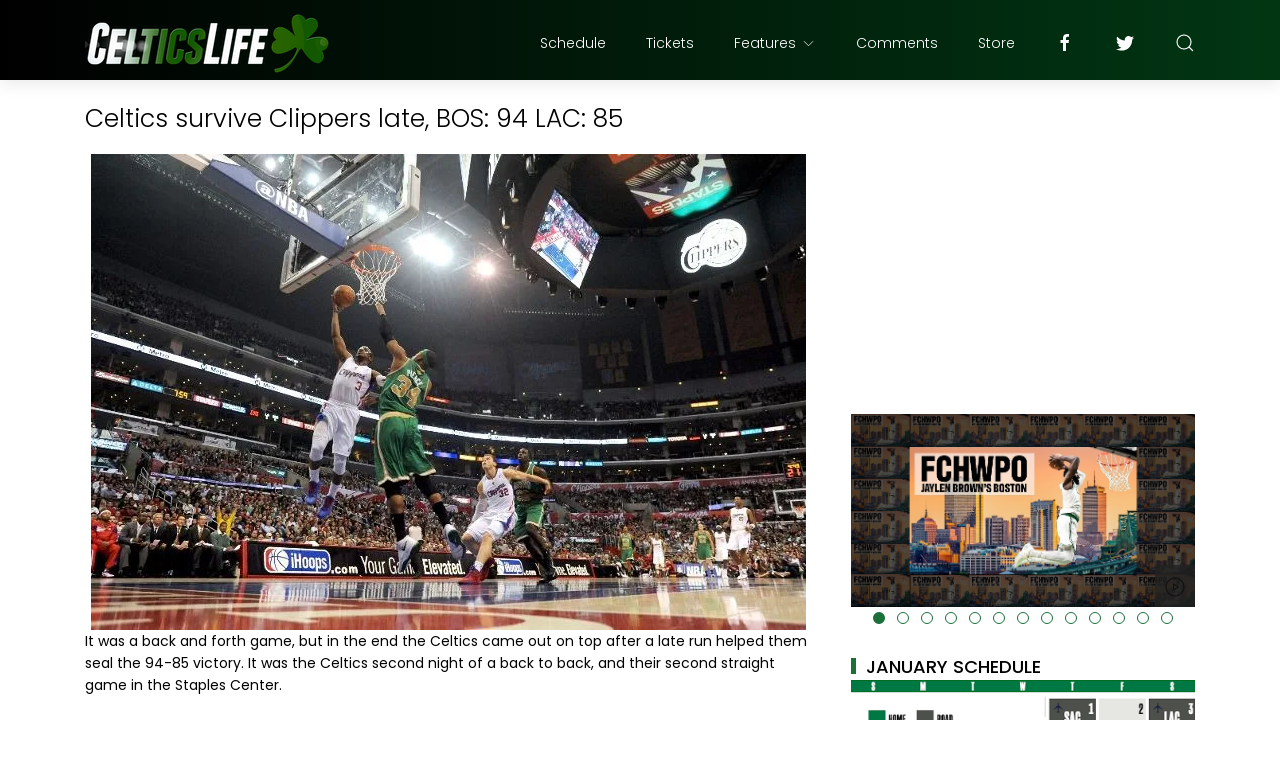

--- FILE ---
content_type: text/html; charset=UTF-8
request_url: https://www.celticslife.com/b/stats?style=BLACK_TRANSPARENT&timeRange=ALL_TIME&token=APq4FmALmhNklY8yfiI7gwnPEjJps9rxqNcKICdPN7PwnJFxfWsVCmbmG1-pInvoVGWRJD5GM9bzAQbD3sxVEtqzct3EfNcZqg
body_size: 43
content:
{"total":129846324,"sparklineOptions":{"backgroundColor":{"fillOpacity":0.1,"fill":"#000000"},"series":[{"areaOpacity":0.3,"color":"#202020"}]},"sparklineData":[[0,17],[1,15],[2,14],[3,19],[4,17],[5,16],[6,20],[7,21],[8,26],[9,38],[10,42],[11,53],[12,51],[13,23],[14,20],[15,22],[16,21],[17,100],[18,19],[19,21],[20,23],[21,38],[22,47],[23,43],[24,36],[25,22],[26,20],[27,27],[28,47],[29,8]],"nextTickMs":15450}

--- FILE ---
content_type: text/html; charset=UTF-8
request_url: https://www.celticslife.com/2012/03/celtics-94-clippers-85-highlights.html
body_size: 33543
content:
<!DOCTYPE html>
<html dir='ltr' lang='en'>
<head>
<!-- Global site tag (gtag.js) - Google Analytics -->
<script async='async' src='https://www.googletagmanager.com/gtag/js?id=UA-10602177-3'></script>
<script>
  window.dataLayer = window.dataLayer || [];
  function gtag(){dataLayer.push(arguments);}
  gtag('js', new Date());

  gtag('config', 'UA-10602177-3');
</script>
<meta content='width=device-width, initial-scale=1' name='viewport'/>
<title>
Celtics 94, Clippers 85 highlights
</title>
<meta content='text/html; charset=UTF-8' http-equiv='Content-Type'/>
<!-- Chrome, Firefox OS and Opera -->
<meta content='#ffffff' name='theme-color'/>
<!-- Windows Phone -->
<meta content='#ffffff' name='msapplication-navbutton-color'/>
<meta content='blogger' name='generator'/>
<link href='https://www.celticslife.com/favicon.ico' rel='icon' type='image/x-icon'/>
<link href='https://www.celticslife.com/2012/03/celtics-94-clippers-85-highlights.html' rel='canonical'/>
<link rel="alternate" type="application/atom+xml" title="Celtics Life - Atom" href="https://www.celticslife.com/feeds/posts/default" />
<link rel="alternate" type="application/rss+xml" title="Celtics Life - RSS" href="https://www.celticslife.com/feeds/posts/default?alt=rss" />
<link rel="service.post" type="application/atom+xml" title="Celtics Life - Atom" href="https://www.blogger.com/feeds/4940076391486936281/posts/default" />

<link rel="alternate" type="application/atom+xml" title="Celtics Life - Atom" href="https://www.celticslife.com/feeds/7347533138195729059/comments/default" />
<!--Can't find substitution for tag [blog.ieCssRetrofitLinks]-->
<link href='https://i.ytimg.com/vi/aS2-kAZ6YAw/hqdefault.jpg' rel='image_src'/>
<meta content='https://www.celticslife.com/2012/03/celtics-94-clippers-85-highlights.html' property='og:url'/>
<meta content='Celtics 94, Clippers 85 highlights' property='og:title'/>
<meta content='Boston Celtics fan site' property='og:description'/>
<meta content='https://lh3.googleusercontent.com/blogger_img_proxy/AEn0k_uR-jcGft-a-k21McVibXNAot_hg97ms1ADg7n94WizPz81usK5TiGBvKAOY9be84OW6Pcu-xqyZEDZ-elE0Cv_3mq5KiJwxcAKqJ69YEwTxaY0sQ=w1200-h630-n-k-no-nu' property='og:image'/>
<meta content='website' property='og:type'/>
<meta content='summary_large_image' name='twitter:card'/>
<!-- Theme CSS -->
<link href='https://fonts.googleapis.com/css?family=Poppins:300,400,500,700' rel='stylesheet'/>
<link href='https://hub.orthemes.com/static/themes/themeforest/salbuta/plugins-1.3.min.css' rel='stylesheet'/>
<link href='https://cdnjs.cloudflare.com/ajax/libs/font-awesome/4.7.0/css/font-awesome.min.css' rel='stylesheet'/>
<style id='page-skin-1' type='text/css'><!--
/*
-------------------------------------------
Responsive Blogger Theme Style
Name:   Salbuta - v1.3
Author: Elyza - Orthemes
URL1:   https://themeforest.net/user/elyza
URL2:   https://www.orthemes.com
URL3:   purchase theme here >> https://1.envato.market/5znEb
------------------------------------------- */
/* Global
------------------------------- */
html[dir="rtl"][lang]{direction:rtl!important}
body{background:#eeeeee;color:#000000;font:normal normal 1rem 'Poppins', sans-serif;line-height:1.42857143;margin:0;min-height:100vh}
body.single_view{background-color:#ffffff}
body.error_view{background-image:url('https://blogger.googleusercontent.com/img/b/R29vZ2xl/AVvXsEjykab0zq-PBEoqalC-wRlK7ujOOr8U5recnSpRL4FJ9_2JllqsGU3k7me1knbXu99p25qIrNx5aXsLpVrud1TYEsfTYchkfN9JJu4kBFrmZ0EIgfcSViVCQXQ-YA-MA4OFDDpay9oa/s1600/brick-wall.png');background-repeat:repeat}
a,a:hover,a:focus{text-decoration:none;outline:none}
a,button,input,textarea,.btn,.contact-note p,.post_snippet_text,.post_share_buttons{-webkit-transition:all 0.3s ease 0s;-o-transition:all 0.3s ease 0s;transition:all 0.3s ease 0s}
a,a:focus,.uk-spinner,.uk-form-icon:hover,.uk-button-link{color:#1b703a}
button{background:transparent;border:0}
.uk-totop {visibility: hidden;)}
.uk-totop,.uk-tab>.uk-active>a,.uk-light .uk-tab>.uk-active>a{border-color:#1b703a; }
.uk-tooltip,.uk-totop,.uk-open>.uk-accordion-title{background:#1b703a}
li:last-child >.uk-accordion-title{border-bottom:0}
.uk-icon-button:focus,.uk-icon-button:hover,.uk-active>.uk-icon-button,.uk-icon-button:active,.uk-light .uk-icon-button:focus,.uk-light .uk-icon-button:hover,.uk-light .uk-active>.uk-icon-button,.uk-light .uk-icon-button:active,.uk-button-default:focus,.uk-button-default:hover,.uk-button-default.uk-active,.uk-button-default:active,.uk-light .uk-button-default:focus,.uk-light .uk-button-default:hover,.uk-light .uk-button-default.uk-active,.uk-light .uk-button-default:active{background-color:#1b703a}
.uk-button-default:focus,.uk-button-default:hover,.uk-button-default.uk-active,.uk-button-default:active,.uk-light .uk-button-default:focus,.uk-light .uk-button-default:hover,.uk-light .uk-button-default.uk-active,.uk-light .uk-button-default:active,.uk-totop:active,.uk-totop:focus,.uk-totop:hover{border-color:#1b703a}
a:hover,.uk-button-link:focus,.uk-button-link:hover{color:#1b703a}
.uk-totop:active,.uk-totop:focus,.uk-totop:hover,.uk-accordion-title:focus,.uk-accordion-title:hover{background:#1b703a}
.uk-slidenav,.uk-slidenav:hover,.uk-light .uk-slidenav,.uk-light .uk-slidenav:hover{color:#1b703a}
.uk-slidenav:not(.uk-invisible):hover{opacity:.7}
.uk-slidenav.uk-invisible{visibility:visible!important;opacity:.4}
.uk-dotnav > * > *,.uk-light .uk-dotnav > * > *{width:12px;height:12px;border:1px solid #1b703a}
.uk-dotnav > * >:focus,.uk-dotnav > * >:hover,.uk-dotnav > .uk-active > *,.uk-light .uk-dotnav > * >:focus,.uk-light .uk-dotnav > * >:hover,.uk-light .uk-dotnav > .uk-active > *{background:#1b703a;border-color:transparent}
.uk-h1,.uk-h2,.uk-h3,.uk-h4,.uk-h5,.uk-h6,h1,h2,h3,h4,h5,h6{font:500 1rem 'Poppins', sans-serif}
.uk-h1,h1{font-size:2.23125rem;line-height:1.2}
.uk-h2,h2{font-size:1.7rem;line-height:1.3}
.uk-h3,h3{font-size:1.5rem;line-height:1.4}
.uk-h4,h4{font-size:1.25rem;line-height:1.4}
.uk-h5,h5{font-size:1rem;line-height:1.4}
.uk-h6,h6{font-size:.875rem;line-height:1.4}
.item-control,.options{display:none}
.clip{border:0;clip:rect(1px,1px,1px,1px);height:1px;width:1px;overflow:hidden;padding:0;position:absolute}
.hidden{display:none!important}
.uk-offcanvas,.uk-modal,.uk-lightbox{z-index:1060}
.uk-offcanvas .uk-close{-webkit-transition:all 0.3s ease 0s;-o-transition:all 0.3s ease 0s;transition:all 0.3s ease 0s}
.uk-offcanvas .uk-close:focus{color:#fff}
.uk-light .uk-close:focus,.uk-close:hover{color:#fff}
.uk-light .uk-spinner{color:#fff}
.uk-card-hover:not(.uk-card-default):not(.uk-card-primary):not(.uk-card-secondary):hover{background:inherit}
.mark{background-color:#eee;border:1px solid #aaa;border-radius:0;cursor:default !important}
*:not(pre)>code,*:not(pre)>kbd,*:not(pre)>samp{word-break:break-all}
/* .wrapper
------------------------------- */
/* header + footer
------------------------------- */
header{background-color:#000000;background-image: -webkit-gradient(linear,left top,right top,from(#000000),to(#013613));background-image: linear-gradient(to right,#000000,#013613);padding-top:1px}
.no_waves header{-webkit-box-shadow:0 5px 15px rgba(0,0,0,.08);box-shadow:0 5px 15px rgba(0,0,0,.08)}
/* .topnav */
.topnav .sidenav_button a{border-color:transparent; display: none}
.topnav .topnav_social li a{background:#333;color:#fff;font-size:0;height:40px;width:40px;line-height:40px;text-align:center; display: none}
.topnav .topnav_social li a:hover,.topnav .topnav_social li a:focus{background:#1b703a;color:#fff; display: none}
/* .mainnav */
.mainnav_holder{padding-bottom:7px; margin-top:-58px}
.mainnav_wrapper:not(.uk-sticky-fixed){height:60px}
.mainnav .header-widget h1:not(.clip){display:flex;height:60px;width:100%;align-items:center;margin:0;-webkit-transition:all 0.3s ease-in-out 0s;-o-transition:all 0.3s ease-in-out 0s;transition:all 0.3s ease-in-out 0s}
.mainnav .header-image-wrapper{display:flex;height:60px;width:100%;align-items:center}
.mainnav .header-image-wrapper img{height:60px;-webkit-transition:height 0.3s ease-in-out 0s;-o-transition:height 0.3s ease-in-out 0s;transition:height 0.3s ease-in-out 0s}
.mainnav_menu > ul > li:not(:last-child){margin-left:20px;margin-right:20px}
.mainnav_menu > ul > li:last-child{margin-left:20px}
.mainnav_menu > ul > li > ul{display:none}
.mainnav_menu.uk-navbar-container{background:transparent;position:static}
.mainnav_menu .uk-navbar-nav > li > a{color:#fff;min-height:60px;font-family:inherit;font-weight:300;position:relative;padding:0;margin:0;text-transform:capitalize;transition-duration:.3s;transition-property:color,background-color,min-height}
.mainnav_menu .uk-navbar-nav > li > a:hover,.mainnav_menu .uk-navbar-nav > li > a:focus{color:#fff}
.mainnav_menu .uk-navbar-nav > li > a:before{background:#fff;content:'';display:block;position:absolute;left:0;right:100%;bottom:0;height:1px;background-color:currentColor;transition:all .3s ease-in-out}
.mainnav_menu .uk-navbar-nav > li:hover > a:before,.mainnav_menu .uk-navbar-nav > li > a.uk-open:before,.mainnav_menu .uk-navbar-nav > li.current > a:before{right:0}
.mainnav_menu .uk-navbar-nav > li > a.uk-open:after{right:0}
.mainnav_menu .uk-navbar-nav > li > a:not(.icon_search) svg{-webkit-transition:all 0.3s ease 0s;-o-transition:all 0.3s ease 0s;transition:all 0.3s ease 0s}
.mainnav_menu .uk-navbar-nav > li > a.uk-open:not(.icon_search) svg{-webkit-transform:rotate(45deg);transform:rotate(45deg)}
.mainnav_menu .uk-navbar-nav > li li{position:relative}
.mainnav_menu .uk-navbar-nav > li li .uk-navbar-dropdown{top:0!important}
.mainnav_menu .uk-navbar-nav > li li a{font-size:90%}
/*.mainnav_menu .uk-navbar-nav > li li a:not(.uk-icon-button),.mainnav_menu .uk-navbar-nav > li li a:not(.uk-icon-button):focus{color:#999}*/
.mainnav_menu .uk-navbar-nav li li:hover > a,.mainnav_menu .uk-navbar-nav li li.current > a{color:#1b703a}
.mainnav_menu .uk-navbar-nav .uk-navbar-dropdown{min-width:200px;width:auto;margin-top:0;top:60px!important}
.mainnav_menu .mega_menu,.mainnav_menu .big_menu{left:40px!important;right:0!important}
.mainnav_menu .mega_menu{background:#f1f1f1;padding:0;top:60px!important}
.mainnav_menu .has_single_mega > .mega_menu{padding:25px}
.thumb_video{background-position:center;background-repeat:no-repeat;background-size:cover}
.thumb_video img{opacity:0}
.mainnav_menu .mega_menu .post_thumbnail a,.main_slider [data-uk-slider] .post_thumbnail a{color:#fff}
.mainnav_menu .mega_menu .post_content{padding:15px!important}
.mainnav_menu .mega_menu .post_title,.main_slider [data-uk-slider] .post_title{font-size:16px;line-height:1.4;margin-bottom:15px}
.mainnav_menu .mega_menu .post_title a,.main_slider [data-uk-slider] .post_title a{color:#333}
.mainnav_menu .mega_menu .uk-tab{background:#fff;height:100%;margin-right:0;overflow:hidden;padding-top:20px;padding-bottom:20px;padding-left:20px;padding-right:0}
.mainnav_menu .mega_menu .uk-tab:before,.mainnav_menu .mega_menu .uk-tab:after{display:none}
.mainnav_menu .mega_menu .uk-tab > li > a{border-right:0;padding:13px 15px;-webkit-transition:all 0.3s ease 0s;-o-transition:all 0.3s ease 0s;transition:all 0.3s ease 0s}
.mainnav_menu .mega_menu .uk-tab > .uk-active > a,.mega_menu .uk-tab > li:hover > a:hover{border:0;background:#f1f1f1;color:#1b703a;border-top-left-radius:50px;border-bottom-left-radius:50px;padding-left:15px}
.mainnav_menu .mega_menu .uk-switcher{padding-top:25px;padding-bottom:25px;padding-right:25px;padding-left:16px}
.mainnav_menu .mega_menu .more_blog_posts a{width:40px;height:40px;left:50%;text-transform:uppercase;font-weight:300;font-size:14px;transform:translateX(-50%)}
.mainnav_menu .mega_menu .more_blog_posts a:hover{width:auto;padding:0 30px}
.mainnav_menu .mega_menu .more_blog_posts a span{display:none}
.mainnav_menu .mega_menu .more_blog_posts a:hover span{display:inline-block}
.mega[data-label] [data-uk-spinner]{min-height:100px;line-height:100px}
.featured_error,.no_results,.no_matching_results:before{color:#ff0000;line-height:1.5}
.has_single_mega .featured_error{text-align:center}
.no_results,.no_matching_results:before{background:#fff;padding:20px 25px;border-radius:4px;-webkit-box-shadow:0 5px 15px rgba(0,0,0,.08);box-shadow:0 5px 15px rgba(0,0,0,.08)}
.no_matching_results:before{width:100%;margin-left:40px}
.mainnav_menu .big_menu > ul{margin-left:-25px}
.mainnav_menu .big_menu > ul > li{padding-left:25px}
/* .uk-navbar-sticky */
.mainnav_wrapper.uk-sticky-fixed{background-color:#000000;background-image: -webkit-gradient(linear,left top,right top,from(#000000),to(#013613));background-image: linear-gradient(to right,#000000,#013613);-webkit-box-shadow:0 5px 15px rgba(0,0,0,.08);box-shadow:0 5px 15px rgba(0,0,0,.08);z-index:1050}
.mainnav_wrapper.uk-sticky-fixed .mainnav .Header .header-widget h1:not(.clip){height:50px;font-size:24px}
.mainnav_wrapper.uk-sticky-fixed .mainnav .Header .header-image-wrapper{height:50px}
.mainnav_wrapper.uk-sticky-fixed .mainnav .Header .header-image-wrapper img{height:40px}
.mainnav_wrapper.uk-sticky-fixed .mainnav .mainnav_menu .uk-navbar-nav > li > a{min-height:50px}
.mainnav_wrapper.uk-sticky-fixed .mainnav .mainnav_menu .uk-navbar-dropdown,.mainnav_wrapper.uk-sticky-fixed .mainnav .mainnav_menu .mega_menu,.mainnav_wrapper.uk-sticky-fixed .mainnav .mainnav_menu .big_menu{top:50px!important}
.mainnav_wrapper.uk-sticky-fixed .mainnav .mainnav_menu .uk-navbar-nav > li li .uk-navbar-dropdown{top:0!important}
/* .sidemenu */
.sidemenu ul,.sidemenu li{list-style:none;margin:0;padding:0}
.sidemenu .uk-accordion{border:0;border-radius:0;box-shadow:none}
.sidemenu .sidemenu_list{padding:80px 0;border-bottom:0}
.sidemenu .sidemenu_list :not(.post_thumbnail):not(.post_title):not(.more_blog_posts) > a{background:transparent;display:block;position:relative;font-size:inherit;line-height:inherit;border-bottom:0;text-transform:none;padding:12px 30px}
.sidemenu.uk-light .sidemenu_list :not(.post_thumbnail):not(.post_title) > a{color:#fff}
.sidemenu .sidemenu_list :not(.post_thumbnail):not(.post_title):not(.more_blog_posts) > a > span{color:#222;float:right;line-height:inherit;-webkit-transition:all 0.3s ease 0s;-o-transition:all 0.3s ease 0s;transition:all 0.3s ease 0s}
.sidemenu .sidemenu_list :not(.post_thumbnail):not(.post_title):not(.more_blog_posts) > a:hover > span{color:#fff}
.sidemenu.uk-light .sidemenu_list :not(.post_thumbnail):not(.post_title) > a > span{color:#fff}
.sidemenu .sidemenu_list .current > a,.sidemenu .sidemenu_list .current > div > a{border-left:3px solid #1b703a;padding-left:27px}
.sidemenu .sidemenu_list .current > a,.sidemenu .sidemenu_list .current > div > a,.sidemenu .sidemenu_list .uk-open > a,.sidemenu .sidemenu_list li > a:focus,.sidemenu .sidemenu_list li > div > a:focus{color:#1b703a!important}
.sidemenu .sidemenu_list li > a:hover,.sidemenu .sidemenu_list li > div > a:hover{background:#1b703a!important;color:#fff!important}
.sidemenu .sidemenu_list > li ul,.sidemenu .sidemenu_list li.has_single_mega .mega,.sidemenu .sidemenu_list li .featured_error,.sidemenu .sidemenu_list > li .more_blog_posts{background:#e8e8e8;border-bottom:0}
.sidemenu.uk-light .sidemenu_list > li ul,.sidemenu.uk-light .sidemenu_list li .mega,.sidemenu.uk-light .sidemenu_list li .featured_error,.sidemenu.uk-light .sidemenu_list > li .more_blog_posts{background:#333}
.sidemenu .sidemenu_list > li ul :not(.post_thumbnail):not(.post_title) > a{font-size:14px}
.sidemenu .sidemenu_list > li ul ul,.sidemenu .sidemenu_list > li ul .more_blog_posts{background:#d8d8d8;padding:0}
.sidemenu .sidemenu_list li .featured_error{background:#333;color:#fff;padding:30px;text-align:center}
.sidemenu.uk-light .sidemenu_list li .featured_error{color:#ff0000}
.sidemenu .sidemenu_list li.has_single_mega .blog_posts{padding:30px}
.sidemenu .sidemenu_list li.has_single_mega .blog_posts li{margin-bottom:30px}
.sidemenu .sidemenu_list li.has_single_mega .blog_posts li:last-child{margin-bottom:0}
.sidemenu .sidemenu_list li.has_multi_mega ul{padding-left:0}
.sidemenu .sidemenu_list li.has_multi_mega .blog_posts{padding:30px}
.sidemenu .sidemenu_list li.has_multi_mega .mega,.sidemenu .sidemenu_list li.has_multi_mega .featured_error{background:#d8d8d8}
.sidemenu.uk-light .sidemenu_list > li ul ul,.sidemenu.uk-light .sidemenu_list li.has_multi_mega .mega,.sidemenu.uk-light .sidemenu_list li.has_multi_mega .featured_error,.sidemenu.uk-light .sidemenu_list > li ul .more_blog_posts{background:#444}
.sidemenu .sidemenu_list li.has_multi_mega .blog_posts li{margin-bottom:30px}
.sidemenu .sidemenu_list li.has_multi_mega .blog_posts li:last-child{margin-bottom:0}
.sidemenu .sidemenu_list li.has_mega .blog_posts .post_title{font-size:14px;line-height:24px}
/* main
------------------------------- */
main{position:relative;z-index:3}
main .main_slider .main_slider_section > .widget,main .full_ads_section:not(.bottom) > .widget{margin-top:34px}
main .full_ads_section.bottom > .widget{margin-bottom:39px}
main .main_content{margin-top:24px;margin-bottom:34px}
/* .main_slider */
.main_slider li.slider_item{text-shadow:0 0 2px #000}
.main_slider li.slider_item h3{font-size:24px}
.main_slider li.slider_item p{font-size:15px;color:#ddd}
.main_slider li.slider_item .post_meta{font-size:12px;color:#ddd}
.main_slider li.slider_item .thumb_img{width:100%}
.main_slider [data-uk-slideshow] .uk-icon-button,
.main_slider [data-uk-slider] .uk-icon-button{background-color:#fff;color:#333;height:40px;width:40px;line-height:40px}
.main_slider [data-uk-slideshow] .uk-icon-button:hover,
.main_slider [data-uk-slider] .uk-icon-button:hover{background-color:#1b703a;color:#fff}
.main_slider [data-uk-slider]{margin-left:-20px;margin-right:-20px;padding-left:20px;padding-right:20px}
.main_slider [data-uk-slider] .uk-slider-nav{margin:40px!important}
.main_slider [data-uk-slider] .uk-icon-button{margin-bottom:25px;margin-left:20px}
.main_slider [data-uk-slider] .uk-icon-button[class*="right"]{margin-left:0;margin-right:20px}
/* .top_bg + .bottom_bg */
.top_bg > svg:not(.hidden),.bottom_bg > svg:not(.hidden){display:block}
.top_bg svg .g_fill_2{color:#000000}
.top_bg svg .g_fill_3{color:#013613}
.bottom_bg svg .g_fill_2{color:#999999}
.bottom_bg svg .g_fill_3{color:#1b703a}
body.multiple_view .top_bg svg .g_fill_1,body.multiple_view .bottom_bg svg .g_fill_1{color:#eeeeee}
body.single_view .top_bg svg .g_fill_1,body.single_view .bottom_bg svg .g_fill_1{color:#ffffff}
body.single_view .top_bg.has_full_header svg .g_fill_1{color:#fff;opacity:0.92}
body.error_view .top_bg svg .g_fill_1,body.error_view .bottom_bg svg .g_fill_1{color:transparent}
body.error_view .top_bg,body.error_view .bottom_bg{background-color:#eeeeee;background-image:url('https://blogger.googleusercontent.com/img/b/R29vZ2xl/AVvXsEjykab0zq-PBEoqalC-wRlK7ujOOr8U5recnSpRL4FJ9_2JllqsGU3k7me1knbXu99p25qIrNx5aXsLpVrud1TYEsfTYchkfN9JJu4kBFrmZ0EIgfcSViVCQXQ-YA-MA4OFDDpay9oa/s1600/brick-wall.png');background-repeat:repeat;background-position:center}
/* .filtering_labels */
.filtering_labels .select_label a{padding:0 10px}
.filtering_labels .select_label a:not(.uk-active):not(:hover):not(:active):not(:focus){border-color:#fff}
.filtering_labels .select_view a{height:40px;width:40px}
.filtering_labels .breadcrumb .uk-breadcrumb li a,.breadcrumb .uk-breadcrumb li span{text-transform:uppercase;line-height:40px;font-size:14px;font-weight:300;letter-spacing:1px}
.filtering_labels .breadcrumb .uk-breadcrumb li a{color:#1b703a}
.filtering_labels .breadcrumb .uk-breadcrumb li a:hover,.breadcrumb .uk-breadcrumb li span{color:#333}
/* .blog_posts + .blog_pager */
.blog_posts .post_thumbnail a{color:#fff;}
.blog_posts .post_thumbnail a img{display:block;width:100%;margin-bottom: -14px; margin-top: -5px; }
.blog_posts .post_title{font-size:17px;font-weight:500;line-height:20px; max-height: 61px; min-height: 61px; margin-bottom: -14px; margin-right: -7px; overflow: hidden}
.blog_posts .post_title a{color:#333}
.uk-light .blog_posts .post_title a{color:#fff}
.blog_posts .post_title a:hover,.blog_posts .post_title a:focus{color:#1b703a}
.blog_posts .post_labels a{font-size:0px;font-weight:0; display: none}
.blog_posts .post_snippet{font-size:0px;font-weight:0;line-height:24px;color:#888;margin-bottom:30px; display: none}
.blog_posts .post_snippet_text,.blog_posts .post_snippet.open .post_share_buttons{opacity:1;visibility:visible}
.blog_posts .post_snippet.open p,.blog_posts .post_snippet .post_share_buttons{opacity:0;visibility:hidden}
.blog_posts .post_share_buttons span,.single_post .post_share_buttons span{background:#333;color:#fff;line-height:36px;cursor:pointer;margin:5px}
.single_post .post_share_buttons span{margin-top:0;margin-left:10px;margin-bottom:11px;margin-right:0}
.blog_posts .post_share_buttons span:hover,.blog_posts .post_share_buttons span:focus,.single_post .post_share_buttons span:hover,.single_post .post_share_buttons span:focus{background:#1b703a;color:#fff;line-height:36px}
.blog_posts .post_share_buttons.small span{line-height:25px;width:25px;height:25px}
.blog_posts .post_share_buttons.small span svg{width:15px;height:15px}
.blog_posts .post_meta,.main_slider [data-uk-slider] .post_meta{font-size:11px;font-weight:300;color:#333;text-transform:uppercase;letter-spacing:.5px}
.uk-light .blog_posts .post_meta,.uk-light .main_slider [data-uk-slider] .post_meta{color:#bbb}
.blog_posts .post_meta .post_share .action{cursor:pointer}
.blog_posts .post_meta .post_share .action:hover,.blog_posts .post_meta .post_share .action.uk-active{color:#1b703a}
.blog_posts .post_labels a:hover,.blog_posts .post_snippet_text a:hover,.blog_posts .post_body a:hover{text-decoration:underline; display: none}
.blog_pager a:not(:hover):not(:active):not(:focus){border-color:#fff}
.blog_pager a.loading,.blog_pager a.loading:hover{cursor:default;background:#fff;color:#1b703a;padding:5px;border:0;line-height:0}
.blog_pager .numbering{margin-bottom:-15px}
.blog_pager .numbering a,.blog_pager .numbering .mark,.blog_pager .numbering .current{margin-bottom:15px}
.blog_pager .numbering .current{background-color:#1b703a;color:#fff;cursor:default}
/* .inline_ad */
.single_post .inline_ad{margin-bottom:11px}
/* .single_post + .full_header */
.single_post .post_title,.single_post .post_header,.single_post .post_footer,.full_header .post_title,.full_header .post_header{font-weight:300;font-size:25px}
.single_post .post_header,.full_header .post_header{font-size:12px}
.single_post .post_header a,.single_post .post_footer a,.full_header .post_header a,.full_header .post_footer a{color:#1b703a}
.single_post .post_header a:hover,.single_post .post_footer a:hover,.full_header .post_header a:hover,.full_header .post_footer a:hover{color:#333}
.single_post .post_header .post_header_line > span,.single_post .post_footer .post_footer_line > span,.full_header .post_header .post_header_line > span,.full_header .post_footer .post_footer_line > span{display:inline-block}
.single_post .post_header .post_header_line .post_reactions iframe,.single_post .post_footer .post_footer_line .post_reactions iframe,.full_header .post_header .post_header_line .post_reactions iframe,.full_header .post_footer .post_footer_line .post_reactions iframe{height:26px}
.single_post .post_share_label,.full_header .post_share_label{float:left;height:36px;line-height:36px}
.single_post .post_share_buttons{margin-bottom:-7px!important}
.single_post .post_footer{font-size:14px}
.single_post .post_author_profile{background:#f9f9f9;border:1px solid #f1f1f1;padding:20px;-webkit-box-shadow:0 5px 10px rgba(0,0,0,0.05);box-shadow:0 5px 10px rgba(0,0,0,0.05)}
.single_post .post_author_profile .post_author_profile_photo img,.single_post .post_author_profile .post_author_profile_name img{border-radius:500px;-webkit-box-shadow:0 5px 10px rgba(0,0,0,0.15);box-shadow:0 5px 10px rgba(0,0,0,0.15)}
.single_post .post_author_profile .post_author_profile_name{font-weight:500}
.single_post .post_author_profile .post_author_profile_desc{font-weight:300;color:#444;line-height:1.6}
.single_post .post_pager{position:relative}
.single_post .post_pager a{border:1px solid #f1f1f1;padding:20px;padding-left:38px;display:block;text-transform:uppercase;position:relative}
.single_post .post_pager a.blog-pager-older-link{text-align:right;padding:20px;padding-right:38px; }
.single_post .post_pager a strong{display:block;font-size:12px}
.single_post .post_pager a .text{margin-top:10px;display:block;font-size:14px;font-weight:300;color:#444}
.single_post .post_pager a .uk-icon{position:absolute;top:50%;left:-18px;margin-top:-18px}
.single_post .post_pager a:hover .uk-icon{background-color:#1b703a;color:#fff}
.single_post .post_pager a.blog-pager-older-link .uk-icon{right:-18px;left:auto}
.full_header{padding:50px 0;position:relative;-webkit-box-shadow:0 5px 15px rgba(0,0,0,.08);box-shadow:0 5px 15px rgba(0,0,0,.08)}
.full_header:before{content:'';position:absolute;top:0;left:0;width:100%;height:100%;z-index:1;background:#fff;opacity:0.92}
.full_header .uk-container{position:relative;z-index:2}
.full_header .post_header{margin-bottom:0!important}
.has_full_header{position:relative;background-color:#fff;background-repeat:no-repeat;background-size:cover;background-position:center}
.has_full_header > svg{position:relative;z-index:2}
/* .post_body */
.single_post .post_body{line-height:1.6; font-size: 14px}
.single_post .post_body a:hover{text-decoration:underline}
.single_post .post_body a.uk-button:hover{text-decoration:none;color:#fff}
.single_post .post_body a[imageanchor][style*="margin-left"][style*="margin-right"]{margin-left:0!important;margin-right:0!important}
.single_post .post_body:before,.single_post .post_body:after{display:table;content:" "}
.single_post .post_body:after{clear:both}
.single_post .post_body blockquote{font-size:14px;font-weight:300;border-left:5px solid #1b703a;padding:0 20px}
.single_post .post_body a.uk-accordion-title,.single_post .post_body .uk-tab > * > a,.single_post .post_body a.uk-accordion-title:hover,.single_post .post_body .uk-tab > * > a:hover{text-decoration:none}
html[dir="rtl"] .single_post .post_body ul{line-height:30px}
.uk-light .single_post .post_body .uk-button-default{background-color:#fff;color:#333;border:1px solid #e5e5e5}
.uk-light .single_post .post_body .uk-button-default:hover{color:#fff;background-color:#0056b3;border-color:#0056b3}
.uk-light .single_post .post_body .uk-button-primary{background-color:#1e87f0;color:#fff;border:1px solid transparent}
.uk-light .single_post .post_body .uk-button-primary:hover{background-color:#0f7ae5;color:#fff}
.uk-light .single_post .post_body .uk-button-secondary{background-color:#222;color:#fff;border:1px solid transparent}
.uk-light .single_post .post_body .uk-button-secondary:hover{background-color:#151515;color:#fff}
.post_body_ad{margin:11px auto;max-width:100%;text-align:center;overflow:hidden}
/* .post_related */
.post_related{margin:0 -15px 0px;padding:0 0px 0px;overflow:hidden;position:relative; display: hidden}
.post_related .uk-slider{overflow:visible}
.post_related .post_related_title{background:#f9f9f9;font-size:14px;font-weight:700;line-height:30px;letter-spacing:1px;margin:0 0 25px;padding:8px 20px;text-transform:uppercase;border:1px solid #f1f1f1;-webkit-box-shadow:0 5px 10px rgba(0,0,0,0.05);box-shadow:0 5px 10px rgba(0,0,0,0.05)}
.post_related .blog_posts{margin-bottom:20px}
.post_related .blog_posts .uk-card-default{box-shadow:0 3px 10px rgba(0,0,0,.08)}
.post_related .blog_posts .uk-card-default:hover{box-shadow:0 5px 15px rgba(0,0,0,.16)}
.post_related .blog_posts .post_title{font-size:16px;line-height:1.4;font-weight:500;text-overflow:ellipsis;overflow:hidden;white-space:nowrap}
.post_related .blog_posts .post_title a{font-size:90%}
.single_post .post_related .uk-slidenav{position: absolute;top:-65px;right:10px}
.single_post .post_related .uk-slidenav[data-uk-slidenav-previous]{right:44px}
/* .post_comments */
.single_post .post_comments:not(.uk-width-auto){border:1px solid #f1f1f1;-webkit-box-shadow:0 5px 10px rgba(0,0,0,0.05);box-shadow:0 5px 10px rgba(0,0,0,0.05)}
.single_post .post_comments .post_comments_title{background:#f9f9f9;font-size:14px;font-weight:700;line-height:30px;letter-spacing:1px;margin:0;padding:8px 20px;text-transform:uppercase}
.single_post .post_comments .post_comments_content{background:#fff;padding:30px 20px;}
.single_post .post_comments .post_comments_content ol,.single_post .post_comments .post_comments_content li{list-style:none;margin:0;padding:0}
.single_post .post_comments .post_comments_content li{border-top:1px solid rgba(0,0,0,0.1);padding:30px 0}
.single_post .post_comments .post_comments_content li:first-child{border-top:0;padding-top:0}
.single_post .post_comments .post_comments_content li:last-child{border-bottom:1px solid rgba(0,0,0,0.1)}
.single_post .post_comments .post_comments_content li .avatar-image-container{margin-bottom:30px;position:relative}
.single_post .post_comments .post_comments_content li .avatar-image-container:before,.single_post .post_comments .post_comments_content li .avatar-image-container:after,.single_post .post_comments .post_comments_content li .avatar-image-container:before,.single_post .post_comments .post_comments_content li .avatar-image-container:after{content:"";display:table}
.single_post .post_comments .post_comments_content li .avatar-image-container:after,.single_post .post_comments .post_comments_content li .avatar-image-container:after{clear:both}
.single_post .post_comments .post_comments_content li .avatar-image-container > img{background:url(https://blogger.googleusercontent.com/img/b/R29vZ2xl/AVvXsEjKliRAiKfJbXApIuOIDbkVL_IF5Fqbc3dX9Z0sV2cj6-1k1LMXhhVUrywnXb_Sn0pqOnPukoh5AUAEFgTqR-YcarZ2ZvDmeZzKCRNWJxMF2GGzKjWUvZwyeefE5fQlHirz99jRfqP3v2a3/s1600/user.png);background-repeat:repeat;background-position-x:0%;background-position-y:0%;background-size:auto auto;background-size:35px;background-repeat:no-repeat;background-position:center;border-radius:500px;float:left;height:45px;width:45px;-webkit-box-shadow:0 5px 10px rgba(0,0,0,0.15);box-shadow:0 5px 10px rgba(0,0,0,0.15)}
/*.single_post .post_comments .post_comments_content ol ol li .avatar-image-container > img{height:50px;width:50px}*/
.single_post .post_comments .post_comments_content li .avatar-image-container .comment-header{font-size:14px;font-weight:300;position:absolute;top:50%;left:65px;border-left:1px solid #eee;padding-left:20px;z-index:1;-webkit-transform:translateY(-50%);transform:translateY(-50%)}
.single_post .post_comments .post_comments_content li .avatar-image-container .comment-header a{color:currentColor;font-style:normal;text-transform:uppercase}
.single_post .post_comments .post_comments_content li .avatar-image-container .comment-header a:hover{color:#1b703a}
.single_post .post_comments .post_comments_content li .avatar-image-container .comment-header .icon.blog-author{margin-left:10px}
.single_post .post_comments .post_comments_content li .avatar-image-container .comment-header .icon.blog-author:after{background:#1b703a;color:#fff;border-radius:4px;content:'Admin';font-size:12px;padding:2px 5px}
.single_post .post_comments .post_comments_content li .avatar-image-container .comment-header .datetime{margin-top:10px;text-transform:lowercase;font-size:12px;display:block;color:#999}
.single_post .post_comments .post_comments_content li .comment-block{font-size:15px;padding-left:85px}
.single_post .post_comments .post_comments_content li .avatar-image-container .comment-actions{font-size:13px;font-weight:300;letter-spacing:1px;right:0;top:50%;text-transform:uppercase;position:absolute;z-index:2;-webkit-transform:translateY(-50%);transform:translateY(-50%)}
.single_post .post_comments .post_comments_content li .avatar-image-container .comment-actions > * + *{margin-left:15px}
.single_post .post_comments .post_comments_content li .avatar-image-container .comment-actions > span a{color:red}
.single_post .post_comments .post_comments_content .comment-thread ol ol li{background:#f9f9f9;border:1px dashed #1b703a;border-radius:4px 4px 0 0;position:relative;margin-left:85px;padding:30px 20px}
.single_post .post_comments .post_comments_content .comment-thread ol ol li+li{border-top:0;border-radius:0 0 4px 4px}
.single_post .post_comments .post_comments_content .comment-thread ol ol li:last-child{border-bottom-left-radius:4px;border-bottom-right-radius:4px}
/*.single_post .post_comments .post_comments_content .comment-thread ol ol li:before{background:rgba(0,0,0,.1);content:'';height:1px;top:0;left:20px;right:20px;position:absolute;z-index:200}*/
.single_post .post_comments .post_comments_content .comment-thread ol ol li:first-child{margin-top:30px}
.single_post .post_comments .post_comments_content .comment-thread ol ol li:first-child:before{display:none}
.single_post .post_comments .post_comments_content li .comment-block .comment-content{margin-bottom:0}
.single_post .post_comments .post_comments_content li .comment-block .deleted-comment{font-style:italic;color:#999;font-size:14px}
.single_post .post_comments iframe#comment-editor{background:#fff url(https://blogger.googleusercontent.com/img/b/R29vZ2xl/AVvXsEh0gRt_StJunS9RPQTPE4ELFz8XfFH92-h3CRkWLnWR5wteqj6NZzSie3HooqUrB0QW46xJATJRGBpF3jFB5CCa98EwIKK5CwE3ZB2IwxYYka8-nH-4iuxChuyJXtVnp3hy3FuQWeFaiZSP/s1600/loader_light.gif) no-repeat center;margin-top:30px;padding-left:20px;padding-right:20px;border-right:1px dashed #ccc;border-left:1px dashed #ccc;max-width:100%;box-sizing:border-box}
.single_post .post_comments .post_comments_content .loadmore{margin-top:20px}
.single_post .post_comments .post_comments_content .loadmore.loaded{max-height:0;opacity:0;overflow:hidden;margin-top:0}
.single_post .post_comments .post_comments_content .post_comments_message{background:#eee;border-radius:5px;margin-top:20px;padding:12px 20px;-webkit-box-shadow:0 5px 10px rgba(0,0,0,0.05);box-shadow:0 5px 10px rgba(0,0,0,0.05)}
.single_post .post_comments .continue{margin-top:20px}
.single_post .post_comments .continue a{line-height:20px;display:inline-block}
.single_post .post_comments ol .continue,.single_post .post_comments .comments_locked .continue,.single_post .post_comments .comment-thread .thread-count,/*.single_post .post_comments .post_comments_content .post_comments_form,*/.single_post .post_comments .post_comments_content.comments_locked li .avatar-image-container .comment-actions > a{display:none!important}
.single_post .post_comments .comments_emotions .comments_emotions_content_wrapper{display:none}
.single_post .post_comments .comments_emotions .comments_emotions_content{background:#fbfbfb;border:1px solid #eee;border-radius:5px;margin-top:20px;padding:15px}
.single_post .post_comments .comments_emotions .comments_emotions_content .emoji_note{margin-bottom:10px;font-weight:300;font-size:14px;text-align:center}
.single_post .post_comments .comments_emotions .comments_emotions_content span{width:32px;height:32px;display:inline-block}
.single_post .post_comments .comments_emotions .comments_emotions_content input{font-family:Segoe UI Emoji;font-size:20px;font-weight:300;display:block;border:0;background:transparent;text-align:center;width:32px;height:32px}
.single_post .post_comments .post_comments_locked{line-height:20px;text-transform:uppercase;font-weight:700}
.single_post .post_comments.not_threaded iframe#comment-editor,.single_post .post_comments.not_threaded .post_comments_locked,.single_post .post_comments.not_threaded .post_comments_content .post_comments_message{margin-top:0!important}
.single_post .post_comments.not_threaded .post_comments_content .post_comments_message{margin-bottom:20px!important}
.single_post .post_comments.not_threaded .post_comments_content .post_comments_form{display:block!important}
.single_post .post_comments.post_comments_disqus,.single_post .post_comments.post_comments_fb{background-color:#ffffff;padding:20px 15px;text-align:center}
.single_post .post_comments_wrapper .uk-tab{margin-bottom:0;margin-left:-20px}
.single_post .post_comments_wrapper .uk-tab:before{display:none}
.single_post .post_comments_wrapper .uk-tab li{padding-left:20px}
.single_post .post_comments_wrapper .uk-tab li a{background:#fff;padding:0 30px;font-weight:bold;font-size:12px;transition:.3s ease-in-out;transition-property:color,border,background-color,box-shadow}
.single_post .post_comments_wrapper .uk-tab li.uk-active a.blogger_open,.single_post .post_comments_wrapper .uk-tab li a.blogger_open:hover,.single_post .post_comments_wrapper .uk-tab li a.blogger_open:focus{color:orange;border-color:orange}
.single_post .post_comments_wrapper .uk-tab li.uk-active a.disqus_open,.single_post .post_comments_wrapper .uk-tab li a.disqus_open:hover,.single_post .post_comments_wrapper .uk-tab li a.disqus_open:focus{color:#2e9fff;border-color:#2e9fff}
.single_post .post_comments_wrapper .uk-tab li.uk-active a.fb_open,.single_post .post_comments_wrapper .uk-tab li a.fb_open:hover,.single_post .post_comments_wrapper .uk-tab li a.fb_open:focus{color:#3b5998;border-color:#3b5998}
.single_post .post_comments_wrapper .uk-switcher > *{margin-top:0!important}
.Fadein{filter:alpha(opacity=100); -moz-opacity:1.0; opacity:1.0; border:0}
.Fadein:hover{filter:alpha(opacity=91); -moz-opacity:0.84; opacity:0.84; border:0}
/* error
------------------------------- */
.error .error_content h2{font-size:40px;text-transform:uppercase;color:#f95959}
.error .error_content h2 span:nth-child(2){color:#1b703a}
.error .error_content h2 span:last-child{font-size:18px;color:#aaa}
.error .error_search form{max-width:350px;margin:0 auto}
.error .post_related{margin-bottom:0;padding-bottom:0}
.error .post_related .uk-dotnav{display:none}
.error .featured_error{text-align:center}
/* footer
------------------------------- */
.footer_holder{padding-top:30px}
:not(blockquote)>footer{background-color:#999999;background-image: -webkit-gradient(linear,left top,right top,from(#999999),to(#1b703a));background-image:linear-gradient(to right,#999999,#1b703a);position:relative;padding-bottom:20px;color:#fff;z-index:2}
:not(blockquote)>footer .uk-h1,:not(blockquote)>footer .uk-h2,:not(blockquote)>footer .uk-h3,:not(blockquote)>footer .uk-h4,:not(blockquote)>footer .uk-h5,:not(blockquote)>footer .uk-h6,:not(blockquote)>footer h1,:not(blockquote)>footer h2,:not(blockquote)>footer h3,:not(blockquote)>footer h4,:not(blockquote)>footer h5,:not(blockquote)>footer h6{color:#fff}
:not(blockquote)>footer a,:not(blockquote)>footer a:focus{color:#ccc!important}
:not(blockquote)>footer a:hover{color:#f1f1f1!important;text-decoration:underline}
:not(blockquote)>footer .widget_title{font-size:20px; margin-bottom:3px}
:not(blockquote)>footer .widget_title:before{border-color:#000}
/* .topgrid */
.topgrid_section > .widget{margin-bottom:20px;padding-bottom:20px}
.topgrid_section > .widget:last-child{margin-bottom:0;padding-bottom:0}
/* .maingrid */
.copyrights{font-size:14px;text-transform:uppercase}
.social_social a{color:#fff!important}
.social_social a:hover{color:#aaa!important}
/* gadgets style
------------------------------- */
/* .Attribution */
.Attribution{text-align:center}
.Attribution div{line-height:24px}
.Attribution div svg{fill:#fff;vertical-align:bottom;cursor:pointer;height:24px;width:24px;min-width:24px}
/* .Wikipedia */
.wikipedia-search-results-header{padding:0 0 5px;margin-bottom:10px;height:inherit;border-bottom:1px solid #444}
.wikipedia-search-results div{padding:5px 0}
.wikipedia-search-results div:first-child{padding-top:0}
.Wikipedia br,.Wikipedia nobr div,.wikipedia-search-results-header{display:none}
/* .ContactForm */
.ContactForm .uk-button{position:relative}
.ContactForm .uk-button input{background:transparent;border:0;border-radius:100px;cursor:pointer;top:0;left:0;bottom:0;right:0;width:100%;height:100%;opacity:0;position:absolute;padding:0;margin:0;line-height:0;font-size:0}
.ContactForm p{margin-bottom:-90px;overflow:hidden}
.ContactForm .contact-form-message-box{text-align:center;max-width:100%;width:100%}
.ContactForm p.contact-form-error-message-with-border,.ContactForm p.contact-form-success-message-with-border{line-height:20px;padding:5px 12px;border:0;border-radius:2px;background-color:#dedede;display:block;color:rgba(0,0,0,.87);position:relative;margin-top:14px;font-size:12px;font-weight:300}
.ContactForm p.contact-form-error-message-with-border{padding-right:42px}
.contact-form-error-message-with-border:before,.contact-form-error-message-with-border img{content:'';height:22px;width:23px;line-height:22px;position:absolute;top:4px;right:5px;z-index:1;background:#777;border-radius:100%}
.contact-form-error-message-with-border img{opacity:0;cursor:pointer;z-index:10}
.contact-form-error-message-with-border:after{content:'+';height:22px;line-height:22px;width:22px;position:absolute;top:5px;right:5px;z-index:2;color:#dedede;font-size:26px;text-align:center;-webkit-transform:rotate(-45deg);-ms-transform:rotate(-45deg);-o-transform:rotate(-45deg);transform:rotate(-45deg)}
.ContactForm p.contact-form-success-message-with-border{background:#83B641;color:#fff;border-radius:100px}
/* .Translate */
.Translate .goog-te-gadget{white-space:inherit}
footer .Translate .goog-te-gadget,footer .Translate .goog-te-gadget a{color:#fff !important}
/* .Subscribe + .Feed */
.Subscribe{color:#333;font-size:16px;position:static}
.Subscribe .subscribe-wrapper{margin:0;margin-top:0.5em;padding:0;position:relative;transform-origin:0 0}
.Subscribe .subscribe-wrapper:first-child{margin-top:0}
.Subscribe div.subscribe{width:100%}
.Subscribe div.subscribe div.bottom{display:none}
.Subscribe div.subscribe{cursor:pointer;margin:0;padding:0;text-align:left}
.Subscribe div.subscribe div.top{background:#fff;border:1px solid #eee;padding:6px 8px;border-radius:3px}
.Subscribe .subscribe-dropdown-arrow{float:right;margin-right:6px;margin-top:4px}
.Subscribe .feed-icon{display:inline-block;vertical-align:top;margin-top:6px;margin-right:4px}
.Subscribe .subscribe-wrapper .expanded{position:absolute;top:0;z-index:20}
.Subscribe a.feed-reader-link{display:block;font-weight:normal;margin:.5em .5em .5em 0;text-decoration:none;z-index:1000;color:#333}
/* .BloggerButton */
.BloggerButton img{width:auto}
/* .Stats */
.Stats .counter-wrapper{display:inline-block;font-size:16px;height:30px;line-height:30px;vertical-align:top;direction:ltr}
.Stats img{margin-right:10px;vertical-align:top}
.Stats .graph-counter-wrapper{color:#eee}
.Stats .digit{background:url("https://www.blogger.com/img/widgets/stats-flipper.png") no-repeat left!important;border:1px solid #444;display:inline-block;height:28px;line-height:28px;margin-left:-1px;position:relative;text-align:center;width:22px}
.Stats .blind-plate{border-bottom:1px solid #fff;border-top:1px solid #000;filter:alpha(opacity=65);height:0;left:0;opacity:.65;position:absolute;top:13px;width:22px}
.Stats .stage-0{background-position:0 0!important}
.Stats .stage-1{background-position:-22px 0!important}
.Stats .stage-2{background-position:-44px 0!important}
.Stats .stage-3{background-position:-66px 0!important}
/* .PopularPosts */
.PopularPosts ul,.PopularPosts li{margin:0;padding:0;list-style:none}
.PopularPosts ul li{display:inline-block;line-height:1.6;margin-bottom:15px;width:100%}
.PopularPosts ul li:last-child{border-bottom:0;margin-bottom:0;padding-bottom:0}
.PopularPosts ul li:before{display:none}
.PopularPosts ul > li > a,.PopularPosts ul > li > .item-title > a{position:relative;padding-left:22px}
.PopularPosts .item-thumbnail{float:left;padding:0;margin:0;margin-right:10px;margin-bottom:5px}
.PopularPosts .item-thumbnail a{border-radius:500px;-webkit-box-shadow:0 5px 10px rgba(0,0,0,0.15);box-shadow:0 5px 10px rgba(0,0,0,0.15)}
.PopularPosts .item-thumbnail a,.PopularPosts .item-thumbnail a img{color:#fff;display:block;height:72px;width:72px;padding:0}
.PopularPosts .item-title{font-weight:400}
.PopularPosts .item-title a:hover{text-decoration:none; color: #1b703a;}
.PopularPosts .item-snippet{font-size:13px;font-weight:300;color:rgba(255,255,255,.6)}
/* .BlogArchive */
.BlogArchive a:hover{text-decoration:none}
.BlogArchive ul:not(.flat),.BlogArchive ul:not(.flat) li{margin:0;padding:0;list-style:none}
.BlogArchive #ArchiveList .collapsed > ul{display:none}
.BlogArchive #ArchiveList .expanded > ul{display:block}
.BlogArchive #ArchiveList ul ul.hierarchy li,.BlogArchive #ArchiveList ul.posts li{padding-left:1.3em}
.BlogArchive #ArchiveList ul{margin-top:12px}
.BlogArchive #ArchiveList > div > ul{margin-top:0}
.BlogArchive select{width:100%}
/* .Profile */
.Profile .profile-img{float:left;margin-right:10px;margin-bottom:5px;height:72px;width:72px;border-radius:500px;-webkit-box-shadow:0 5px 10px rgba(0,0,0,0.15);box-shadow:0 5px 10px rgba(0,0,0,0.15)}
.Profile .profile-data .profile-link{margin-bottom:10px;background-repeat:no-repeat;background-position:left center;display:inline-block;}
.Profile .profile-info > .profile-link{font-size:90%}
.Profile .profile-datablock{margin-bottom:10px}
.Profile .profile-textblock{font-size:90%;line-height:1.6;margin-top:15px}
.Profile ul,.Profile li{margin:0;padding:0;list-style:none}
.Profile ul{display:table;width:100%}
.Profile li{float:left;margin-bottom:15px;padding-bottom:15px;border-bottom:1px solid #eee;width:100%}
.Profile li:last-child{margin-bottom:0;padding-bottom:0;border-bottom:0}
.Profile li .profile-link{background:none!important;line-height:35px}
.Profile li .profile-img{width:35px;height:35px;margin-bottom:0;border-radius:4px}
/* .FeaturedPost */
.FeaturedPost ul,.FeaturedPost li{list-style:none;margin:0;padding:0}
.FeaturedPost .item-content{margin-bottom:-7px}
.FeaturedPost .item-thumbnail{margin-bottom: 0px}
.FeaturedPost .item-thumbnail a{color:#fff;}
.FeaturedPost .item-thumbnail img{border-radius:2px;width:100%;-webkit-box-shadow:0 5px 10px rgba(0,0,0,0.15);box-shadow:0 5px 10px rgba(0,0,0,0.15)}
.FeaturedPost .item-title{margin-bottom:10px; padding-left: 20px; padding-top: 10px; background: #fff; height: 74px}
/* .Image */
.Image img{height:auto;}
.Image .caption {margin-top:10px;display:inline-block}
/* totop */
[uk-totop].hide,[data-uk-totop].hide{right:-100px!important; visibility: hidden}
/* social icons */
[class*="icon_"]{color:#fff!important;transition-property: color,background-color,box-shadow,opacity}
[class*="icon_"]:hover{opacity:.8}
.icon_500px{background:#0099e5!important}
.icon_facebook,.icon_facebook-square{background:#3b5998!important}
.icon_instagram{background:#f77737!important}
.icon_pagekit{background:#212121!important}
.icon_pinterest{background:#bd081c!important}
.icon_reddit{background:#ff4500!important}
.icon_twitter{background:#1da1f2!important}
.icon_uikit{background:#1e87f0!important}
.icon_whatsapp{background:#25d366!important}
.icon_youtube{background:#ff0000!important}
.icon_rss{background:#f26522!important}
.icon_mail{background:#444!important}
.icon_snapchat{background:#fffc00!important;color:#000!important}
.icon_vk{background:#4c75a3!important}
.icon_discord{background:#7289da!important}
.icon_blogger,.icon_blogger-square{background:#f57c00!important}
.icon_disqus{background:#2e9fff!important}
/* sideanv + .sidebar
------------------------------- */
.sidenav .section .widget,.sidebar .widget{border-bottom:0px solid rgba(255,255,255,.1);margin-bottom:30px;padding-bottom:0px}
.sidenav .section .widget:last-child,.sidebar .widget:last-child{border-bottom:0;margin-bottom:0;padding-bottom:10px}
.sidenav .section .widget .widget_title,.sidebar .widget .widget_title{font-size:18px; margin-bottom: 1px; margin-top: 0px;}
.sidenav .section .widget .widget_title:before,.sidebar .widget .widget_title:before{border-left-color:#1b703a}
.sidebar li a{color: #111111}
.sidebar li a:hover{color: #ffffff}
/* .sidebar
------------------------------- */
.sidebar .widget,.sidenav:not(.uk-light) .section .widget{border-bottom:0px solid rgba(0,0,0,.1)}
.sidebar .PopularPosts .item-snippet{color:inherit}
/* .cookie-choices-info
------------------------------- */
.cookie-choices-info{background:#fff!important;color:#777!important;display:none!important;font-family:inherit!important;line-height:inherit!important;text-align:center!important;padding:20px!important;box-shadow:0 5px 15px rgba(0,0,0,.08);transition:box-shadow .1s ease-in-out}
.cookie-choices-info:hover{box-shadow:0 14px 25px rgba(0,0,0,.16)}
.cookie-choices-info .cookie-choices-text{display:block!important;font-size:inherit!important;margin:0 0 20px!important;color:inherit!important;max-width:none!important;text-align:justify!important}
.cookie-choices-info .cookie-choices-buttons{margin:0 -10px!important;display:block!important;white-space:inherit!important;text-align:center!important}
.cookie-choices-info .cookie-choices-buttons a{background-color:#f80;color:#fff;white-space:inherit;margin:0 8px;border:none;overflow:visible;font:inherit;text-transform:none;display:inline-block;border-radius:500px;font-weight:300;padding:0 30px;vertical-align:middle;font-size:.875rem;line-height:38px;text-align:center;text-decoration:none;box-shadow:0 5px 10px rgba(0,0,0,.15);text-transform:uppercase;transition:.3s ease-in-out;transition-property:color,background-color,border-color,box-shadow}
.cookie-choices-info .cookie-choices-buttons a + a{background-color:#00c851}
.cookie-choices-info .cookie-choices-buttons a:hover{background-color:#e67a00;color:#fff;text-decoration:none;box-shadow:0 5px 10px rgba(0,0,0,.3)}
.cookie-choices-info .cookie-choices-buttons a + a:hover{background-color:#00af47}
.cookies_on #cookieChoiceInfo{display:block!important}
.cookies_on.cookies_bottom #cookieChoiceInfo{top:auto;bottom:0}
.cookies_on.cookies_bottom_left #cookieChoiceInfo{top:auto;left:20px;bottom:20px;width:450px;max-width:calc(100% - 40px)}
.cookies_on.cookies_bottom_right #cookieChoiceInfo{top:auto;left:auto;right:20px;bottom:20px;width:450px;max-width:calc(100% - 40px)}
.cookies_on.cookies_top_left #cookieChoiceInfo{top:20px;left:20px;width:450px;max-width:calc(100% - 40px)}
.cookies_on.cookies_top_right #cookieChoiceInfo{top:20px;left:auto;right:20px;width:450px;max-width:calc(100% - 40px)}
/* .light
------------------------------- */
.light header .mainnav_menu .uk-navbar-nav > li > a{color:#1b703a!important;font-weight:500!important}
.light header .mainnav_menu .uk-navbar-nav > li.current > a,.light header .mainnav_menu .uk-navbar-nav > li > a:hover{color:#1b703a!important}
.light header .mainnav_menu .uk-navbar-nav > li > a:before{background:#1b703a}
.light.no_waves :not(blockquote)>footer{-webkit-box-shadow:0 5px 15px rgba(0,0,0,.08);box-shadow:0 5px 15px rgba(0,0,0,.08)}
.light :not(blockquote)>footer,.light :not(blockquote)>footer .uk-h1,.light :not(blockquote)>footer .uk-h2,.light :not(blockquote)>footer .uk-h3,.light :not(blockquote)>footer .uk-h4,.light :not(blockquote)>footer .uk-h5,.light :not(blockquote)>footer .uk-h6,.light :not(blockquote)>footer h1,.light :not(blockquote)>footer h2,.light :not(blockquote)>footer h3,.light :not(blockquote)>footer h4,.light :not(blockquote)>footer h5,.light :not(blockquote)>footer h6{color:#444}
.light :not(blockquote)>footer .widget_title:before{border-color:#1b703a}
.light :not(blockquote)>footer a,.light :not(blockquote)>footer a:focus{color:#1b703a!important}
.light :not(blockquote)>footer a:hover{color:#1b703a!important}
.light .social_social a{color:#1b703a}
/* .dark
------------------------------- */
.videoWrapper {
position: relative;
padding-bottom: 53.25%;
/* 16:9 */
padding-top: 22px;
height: 0;
}
.videoWrapper iframe {
position: absolute;
top: 0;
left: 0;
width: 100%;
height: 100%;
}
/* responsive
------------------------------- */
@media (max-width:1199px) and (min-width:992px){
.mainnav .Header .header-image-wrapper img{height:50px}
.mainnav_wrapper.uk-sticky-fixed .mainnav .Header .header-image-wrapper img{height:40px}
.filtering_labels .mark{padding:20 0px}
}
@media (min-width:992px){
.breadcrumb{margin-bottom:20px}
}
@media (max-width:991px){
.topnav{padding-bottom:50px!important}
.Header{display:flex;align-items:center}
.Header .header-menu a,header .Header .header-menu a:hover{color:#fff}
.mainnav .header-image-wrapper img{height:auto}
.mainnav_menu>*>*:not(:last-child){display:none}
.filtering_labels .uk-grid .uk-icon{line-height:40px}
.topgrid_section > .widget:last-child{margin-bottom:20px;padding-bottom:20px}
.sidebar{margin-top:80px}
.light header .header-menu a{color:#1b703a!important}
.light header .header-menu a:hover{color:#1b703a!important}
}
@media (max-width:991px) and (min-width:768px){
header{padding-top:0px}
main .main_content{margin-top:40px}
.filtering_labels{margin-bottom:40px!important}
.filtering_labels .select_view{margin-bottom:0!important}
.filtering_labels .uk-grid select{min-width:150px;max-width:250px}
#BlogSearch1 {display: none}
}
@media (max-width:767px){
.header{padding-top:0px}
.topnav{border-bottom:0px solid rgba(255,255,255,.08);padding-bottom:15px!important;margin-bottom:20px!important}
.topnav .sidenav_button a{background:transparent;color:#fff;box-shadow:0 0 0 transparent;height:15px;line-height:15px;border:0;padding:0}
.topnav .sidenav_button a span:not(.uk-icon){display:none}
.topnav .topnav_social{align-items:center;justify-content:center}
.topnav .topnav_social li a{height:25px;width:25px;line-height:25px;color:#fff!important;background:transparent!important;box-shadow:0 0 0 transparent}
.sidemenu .sidemenu_list li.has_mega .blog_posts{padding:30px 15px}
main .main_content{margin-top:25px}
.filtering_labels{margin-bottom:0!important}
.filtering_labels .select_label,.filtering_labels .select_view,.breadcrumb{margin-bottom:25px}
.filtering_labels .uk-grid select{width:100%}
.full_header{padding:40px 0}
.maingrid{text-align:center}
.maingrid .copyrights{margin-bottom:30px}
.maingrid .social .social_social{align-content:center;justify-content:center}
.main_slider [data-uk-slideshow] li.slider_item h3{font-size:16px}
.main_slider [data-uk-slideshow] li.slider_item p{font-size:14px}
.single_post .post_author_profile .post_author_profile_name{margin-bottom:20px!important}
.single_post .post_author_profile .post_author_profile_name img{width:30px;height:30px}
.single_post .post_comments .post_comments_content li .comment-block{padding-left:0}
.single_post .post_comments .post_comments_content .comment-thread ol ol li{margin-left:0}
.single_post .post_comments .post_comments_content li .avatar-image-container .comment-header,.single_post .post_comments .post_comments_content li .avatar-image-container .comment-actions{float:left;position:relative;top:0;left:0;-webkit-transform:none;transform:none}
.single_post .post_comments .post_comments_content li .avatar-image-container .comment-header{margin-left:20px;display:block}
.single_post .post_comments .post_comments_content li .avatar-image-container .comment-actions{width:100%;margin-top:20px;text-align:right}
.error .error_content h2 span:first-child{display:block;width:100%}
.error .error_content h2 span:nth-child(2){margin-left:0!important}
.light header .sidenav_button a,.light .topnav .topnav_social li a{color:#1b703a!important}
.light header .sidenav_button a:hover,.light .topnav .topnav_social li a:hover{color:#1b703a!important}
.light header .topnav{border-bottom:1px solid rgba(0,0,0,.08)}
.sidebar{margin-top:40px}
.blog_posts .post_title{font-size:17px;font-weight:500;line-height:20px; max-height: 61px; min-height: 43px; margin-bottom: -14px; margin-right: -15px; margin-left: -9px; overflow: hidden}
#FeaturedPost1 {display: none}
#PopularPost1 {display: none}
#HTML8 {display: none}
#HTML10 {display: none}
#FollowByEmail1 {display: none}
#ContactForm1 {display: none}
}
@media (max-width:575px){
.topnav{margin-bottom:0px!important;visibility: hidden;}
.topnav_social {visibility: hidden;}
.mainnav_holder{padding-bottom:1px; margin-bottom: 0px; margin-top:-44px; }
main .main_content{margin-top:11px;margin-bottom:24px; margin-left: 0px; margin-right: 0px}
.single_post .post_title {font-size:19px;font-weight:500;line-height:20px; margin-bottom: -7px; margin-top: 3px }
.blog_posts .post_thumbnail a img{display:block;width:100%;margin-bottom: -14px; margin-top: -15px; }
.blog_posts .post_title{font-size:17px;font-weight:500;line-height:20px; max-height: 61px; min-height: 41px; margin-bottom: -14px; margin-right: -15px; margin-left: -9px; overflow: hidden}
#HTML8 {display: none}
#HTML10 {display: none}
#PopularPost1 {display: none}
#FollowByEmail1 {dislay: none}
#BlogSearch1 {display: none}
#HTML3 {margin-left:5x; margin-right: 5px}
#HTML4 {display: none}
.main_slider [data-uk-slideshow] li.slider_item h3{font-size:14px}
.main_slider [data-uk-slideshow] li.slider_item p{display:none}
.main_slider [data-uk-slideshow] a.uk-position-cover{margin:0!important;max-width:100%!important}
.main_slider [data-uk-slider]{margin-left:0;margin-right:0;padding-left:0;padding-right:0}
.main_slider [data-uk-slider] .uk-icon-button,.main_slider [data-uk-slider] .uk-icon-button[class*="right"]{margin-left:0;margin-right:0}
.single_post .post_pager a{padding-left:46px}
.single_post .post_pager a.blog-pager-older-link{padding-right:46px}
.single_post .post_pager a .uk-icon{left:-10px}
.single_post .post_pager a.blog-pager-older-link .uk-icon{right:-10px}
.error .error_content h2 span:first-child{font-size:28px}
}

--></style>
<style id='template-skin-1' type='text/css'><!--
body#layout{background:#f9f9f9;border:3px dashed #444;border-radius:4px;display:table;table-layout:fixed;margin:0 auto 20px;font-family:Roboto,sans-serif;padding:0;position:relative;width:1000px}
body#layout div.section{background:transparent;border:0;margin:0;padding:16px 24px}
body#layout div.section h4,body#layout div.section .add_widget .add-icon,body#layout .top_bg,body#layout .bottom_bg{display:none}
body#layout div.layout-title,body#layout div.layout-widget-description{text-overflow:ellipsis;overflow:hidden;white-space:nowrap}
body#layout div.section .add_widget{border:0;margin:0;padding:0}
body#layout div.section .add_widget a{border:3px dashed #007bff;border-radius:500px;margin:0;padding:0 16px;text-align:center;height:50px;line-height:44px;color:#007bff;position:relative}
body#layout div.section .add_widget a:hover{background:#007bff}
body#layout div.section .add_widget a:before{content:'';background-color:transparent;background-image:url('https://blogger.googleusercontent.com/img/b/R29vZ2xl/AVvXsEj5zzvoxtGy821cv-KRQdjwPSjJKhwDXZoUiZJOEi0nnisT6dg-p3jTG78dbRYreAdrDGtz4AJkpxYO5kZnQApuFDMP3A_wpXq3Z8WknxBYce4S06mSUMV38-2ugpW2-hT1FIJzSNd1/s1600/add_24dp.png');background-repeat:no-repeat;background-position:center;width:24px;height:24px;top:0;left:100%;display:inline-block;vertical-align:middle;margin-right:10px}
body#layout div.section .add_widget a:hover:before{background-image:url('https://blogger.googleusercontent.com/img/b/R29vZ2xl/AVvXsEhDeBQ5_NolxfQAONCtdiMGwqzrfa28L7QfCIq01w1oN7ZMkIQJhDUTZ9lnEsz8VTcPQDRghxzwvI5wZzUxlY2ij14x4HyFVv8EANUOIqqyx6pmASPcXOBdjIgSbK1IuhwDK063wE5M/s1600/add_white_24dp.png')}
body#layout div.section .add_widget a:hover{color:#fff;text-decoration:none}
body#layout div.section .widget-content{border-radius:500px;padding:10px 20px;background:#fff}
body#layout div.section .layout-widget-state{position:absolute;top:50%;left:20px;margin-top:-12px}
body#layout div.section .editlink.icon{position:absolute;top:50%;right:20px;margin-top:-12px}
body#layout div.section .Blog .widget-content{border-radius:5px}
body#layout div.section .Blog .layout-widget-state{position:relative;top:auto;left:auto;margin-top:0}
body#layout div.section .Blog .editlink.icon{right:16px;top:16px;margin-top:0}
body#layout div.section .draggable-widget .widget-wrap3,body#layout div.section .draggable-widget .widget-wrap2{background:none;margin-left:0}
body#layout div.section .draggable-widget{margin-left:12px;position:relative}
body#layout div.section .draggable-widget{z-index:1}
body#layout div.section .draggable-widget:before{background-image:url(https://blogger.googleusercontent.com/img/b/R29vZ2xl/AVvXsEjLk3Q_9AoFSEBg7Sf4SFWF87tkEMhk1aoxLcDAWwzFpuNyHUyHyNbSijho3X6AzUWLwzPrChj0LAktfqyoOZwiEEvsGz_hv1b4y4r1ur-7IZOlEJ-NEwo_bg2L6cfp6fhGjs3HOxmP/s1600/draggable.png);background-color:#bbb;background-repeat:no-repeat;background-position:center;border-radius:500px;content:'';position:absolute;width:12px;top:0;left:-12px;bottom:0;z-index:2}
body#layout div.section div.widget,body#layout div.section > div{margin-top:18px}
body#layout div.section .dr_active{border:3px dashed #666;background:transparent;border-radius:500px}
body#layout div.section div.widget.el_active{margin-top:0}
body#layout .hidden{display:inherit!important}
body#layout .uk-container{width:auto}
body#layout .wrapper{position:relative;width:100%;z-index:1}
body#layout header{background-color:#ae1e51;background-image:url();background-repeat:no-repeat;background-position:24px 15px;border-left:3px dashed #444;padding:85px 0 50px;margin-bottom:0;margin-left:317px}
body#layout header:before,body#layout main:before,body#layout footer:before,body#layout .sidenav:before{content:"Header Content";font-size:18px;display:block;padding:20px 24px 0;color:#fff}
body#layout header .topnav_wrapper div.section > div{margin-top:0}
body#layout header div.section{padding:20px 24px}
body#layout header .mainnav_wrapper div.section .dropregion{display:none}
body#layout header .mainnav_wrapper .mainnav{display:table;table-layout:fixed;padding:0 24px;width:100%}
body#layout header .mainnav_wrapper .mainnav > div{display:table-cell;width:50%;padding:0 12px}
body#layout header .mainnav_wrapper .mainnav > div.Header{padding-left:0}
body#layout header .mainnav_wrapper .mainnav > div.HTML{padding-right:0}
body#layout main{padding:20px 0 30px;margin-left:317px;border-left:3px dashed #444;border-top:3px dashed #444}
body#layout main:before{content:"Main Content";color:inherit;padding-bottom:20px}
body#layout main .uk-container,body#layout main .uk-container .uk-grid,body#layout .topgrid,body#layout .maingrid{display:table;table-layout:fixed;width:100%}
body#layout main .uk-container{margin-top:0;margin-bottom:0}
body#layout main .uk-container > div,body#layout main .uk-container .uk-grid > div,body#layout .maingrid > div{display:table-cell;width:50%}
body#layout main .uk-container > div.full_ads_section:before,body#layout main .uk-container > div.main_slider_section:before,body#layout main .uk-container > div.main:before,body#layout main .uk-container .uk-grid > div > div.main:before{content:'Blog &  Labels Filter Gadgets';font-size:15px}
body#layout main .uk-container > div.full_ads_section:before{content:'Full Size Ads Gadgets';margin-bottom:18px;display:block}
body#layout main .uk-container > div.main_slider_section:before{content:'Home Slider Gadget'}
body#layout main .uk-container > div.sidebar:before,body#layout main .uk-container .uk-grid > div.sidebar:before{content:'Sidebar Gadgets';margin-bottom:18px;display:block;font-size:15px}
body#layout footer{padding:20px 0 20px;border-top:3px dashed #444}
body#layout footer:before{content:"Footer Content";color:inherit;padding-bottom:20px}
body#layout .topgrid{padding:0 12px}
body#layout .topgrid > div{display:table-cell;width:25%;padding:16px 12px}
body#layout .sidenav{position:absolute;padding:85px 0 20px;left:0;top:0;z-index:2;width:320px}
body#layout .sidenav:before{content:"Side Gadgets";color:inherit;padding:10px 1px}
--></style>
<style>.no_matching_results:before{content:"No results found"}</style>
<script class='js'>/*<![CDATA[*/window.orThemes={init:Function,get:function(b){var c=arguments[1];return c&&c.querySelectorAll?c.querySelectorAll(b):document.querySelectorAll(b)}};const _tn_=/*]]>*/"GP3RVZDIY8TRG8U8O8NSN3NI8WOPU80EJE6I8PBITN",/*<![CDATA[*/_nks$lkm=["(A(){d(-1<6.e.f(\"B\"==2.3('C')[0].D('E')?\"F\":\"G\"))2.3(\"#8\")[0].o.p+=\" 7-H-I@l\";J d(-1<6.e.f(\"K\")){q a=5.g(\"r\");a.4(5.h(\".L{M:N}\")),2.3(\"i\")[0].4(a),2.3(\"#8\")[0].o.s=\"7-O-1-1\"}d(-1<6.e.f(\"P\")){q b=5.g(\"j\"),a=5.g(\"r\");b.s=\"9\",b.Q=\"<j R='7-k'></j>\",2.3(\".m\")[0]?(a.4(5.h(\".t{u-c:v(\"+6.c+\")}\")),2.3(\"i\")[0].4(a),b.w[0].4(2.3(\".x\")[0]),b.w[0].4(2.3(\".y\")[0]),2.3(\".m\")[0].p.S(\"t\"),2.3(\".m\")[0].4(b)):(a.4(5.h(\".9{u-c:v(\"+6.c+\")}\")),2.3(\"i\")[0].4(a),2.3(\"8\")[0].n(b,2.3(\"8\")[0].T[0]),2.3(\".9 .7-k\")[0].n(2.3(\".x\")[0],z),2.3(\".9 .7-k\")[0].n(2.3(\".y\")[0],z))}U!0})()","|","split","||orThemes|get|appendChild|document|post|uk|main|full_header|||image|if|labels|indexOf|createElement|createTextNode|head|div|container||top_bg|insertBefore|parentElement|classList|var|style|className|has_full_header|background|url|children|post_title|post_header|null|function|ltr|html|getAttribute|dir|left_side|right_side|flex|last|else|no_side|sidebar|display|none|width|full_title|innerHTML|class|add|childNodes|return","","\x66\x72\x6F\x6D\x43\x68\x61\x72\x43\x6F\x64\x65","replace","\\w+","\\b","g"],$km4s21=["(4(){5 a=1.3(\"#6\"+2.7)[0],b=1.3(\"8\",a)[0];9 a&&b&&(a.c=1.d(b.e,f)+\"... <a g=\\\"\"+2.h+\"\\\">\"+2.i+\"</a>\"),!0})();","|","split","|orThemes|post|get|function|var|body|id|textarea|return|||innerHTML|snippetGet|value|150|href|link|more","replace","","\\w+","\\b","g"],pgsdweanr=['1.f&&"6"!=1.2.5("3")?(1.4(),1.2.7("3","4")):g==1.2.5("3")?1.2.7("3","6"):"4"==1.2.5("3")&&1.4(),1.8(\'9[a="h-b"]\')[0].c("d",1.e),1.8(\'9[a="i-j-b"]\')[0].c("d",1.e);','','|','g','replace','|orThemes|status|grid_view|shrink|getItem|expand|setItem|get|meta|name|color|setAttribute|content|headColor|enableShrinkedPosts|null|theme|msapplication|navbutton','split','\\w+','\\b'],a$salx=['1e.1f(X,{1H:v(t){B(!("1g"9 t))y"1I 1J";z e,n,r,i={};B("J"9(t=t.1g)&&(e=(e=(e=t.J.$t).j(e.k("1K-")+5)).Y(".F",""),i.1L=e),"K"9 t&&(i.1M=t.K.$t),"1h"9 t&&(i.1N=t.1h.$t),i.C={},"p"9 t)E(z o=0;o<t.p.x;o++){"1i"==t.p[o].O?i.1O=t.p[o].L:"Z"==t.p[o].O?-1<(n=t.p[o].L).k("/P/")?i.C.Z="/Q"+n.j(n.k("/P/")):-1<n.k("/F/")&&(i.C.Z="/Q"+n.j(n.k("/F/"))):"12"==t.p[o].O&&(-1<(r=t.p[o].L).k("/P/")?i.C.12="/Q"+r.j(r.k("/P/")):-1<r.k("/F/")&&(i.C.12="/Q"+r.j(r.k("/F/"))))}B("G$1j"9 t&&(i.C.15=t.G$1j.$t),"G$1k"9 t&&(i.C.1P=t.G$1k.$t),"G$1l"9 t&&(i.C.1Q=t.G$1l.$t),"3"9 t){E(z s=[],o=0;o<t.3.x;o++){z a,l,u,d,b={};B("J"9 t.3[o]&&(-1<(a=t.3[o].J.$t).k(".1m-")?a=a.j(a.k(".1m-")+6):-1<a.k(".1n-")&&(a=a.j(a.k(".1n-")+6)),b.J=a),"1o"9 t.3[o]&&(l=t.3[o].1o.$t,(d={}).1p=l,d.1q=l.j(0,4),d.1r=l.j(5,7),d.1s=l.j(8,10),d.1t=l.j(11,13),d.1u=l.j(14,16),b.1R=d),"1v"9 t.3[o]&&(u=t.3[o].1v.$t,(d={}).1p=u,d.1q=u.j(0,4),d.1r=u.j(5,7),d.1s=u.j(8,10),d.1t=u.j(11,13),d.1u=u.j(14,16),b.1S=d),"17"9 t.3[o]){E(z g=[],h=0;h<t.3[o].17.x;h++)g.H(t.3[o].17[h].1T);b.1U=g}B("K"9 t.3[o]&&(b.K=t.3[o].K.$t),"R"9 t.3[o]?b.R=t.3[o].R.$t:"1w"9 t.3[o]&&(b.R=t.3[o].1w.$t),"p"9 t.3[o])E(h=0;h<t.3[o].p.x;h++)"1i"==t.3[o].p[h].O&&(b.p=t.3[o].p[h].L);B("A"9 t.3[o]){E(z m={},h=0;h<t.3[o].A.x;h++)"M"9 t.3[o].A[h]&&(m.M=t.3[o].A[h].M.$t),"1x"9 t.3[o].A[h]&&(m.p=t.3[o].A[h].1x.$t),"D$18"9 t.3[o].A[h]&&(m.1V=t.3[o].A[h].D$18.N);b.A=m}B("1y$1z"9 t.3[o]&&(b.1A=t.3[o].1y$1z.1B),"S$15"9 t.3[o]&&(b.F=t.3[o].S$15.$t),"S$9-1C-1D"9 t.3[o]&&(b.1W=t.3[o]["S$9-1C-1D"].L),"D$I"9 t.3[o])E(h=0;h<t.3[o].D$I.x;h++)"1E.1X"==t.3[o].D$I[h].M&&(b.19=t.3[o].D$I[h].1F,b.19=b.19.Y("1Y-","")),"1E.1Z"==t.3[o].D$I[h].M&&(b.20=t.3[o].D$I[h].1F);s.H(b)}i.21=s}y i},22:v(t,e){B(1a==t)y"";E(z n=t.T("<"),r=0;r<n.x;r++)-1!=n[r].k(">")&&(n[r]=n[r].j(n[r].k(">")+1,n[r].x));y n.U("").23().j(0,e)},24:v(t,n,r,e,i){v o(t){z e=t.T("/");y e[e.x-2]="h"+r+"-w"+n+"-c",e.U("/")}z s,a,l=[\'<1b 25="1A \'];y 1a==t?(s=26.27("1b"),1a!=i&&(s.28=i,0<(a=s.29("V")).x&&(e=a[0].N)),l.H(\'2a"><V 1c="1d" N="\'+o(e)+\'">\')):-1<t.k("2b")||-1<t.k("/2c/")?l.H(\'2d" 2e="2f-18:1B(\'+t.Y("/2g","/2h")+\')"><V 1c="1d" N="\'+o(e)+\'">\'):l.H(\'2i"><V 1c="1d" N="\'+o(t)+\'">\'),l.H("</1b>"),l.U("")},2j:v(t,e){y t.T(" ")[2k(e,10)-1]}}),W.a={},1e.1f(a,{f:X.1G("y "+q("2l="))(),r:v(){W[q("2m=").T("2n").U("")]=!1,2o W[q("2p=")]},s:v(){a.f.2q(q("2r=="),q("2s")+q("2t")),a.f.2u(q("2v"),q("2w==")),a.f.2x=v(){1==2y.2z(2A.2B)[q("2C=")]?W[q("2D==")]=!0:a.r()},a.f.2E=v(){2F(v(){a.s()},2G)},a.f.2H(X.1G("y "+q("2I=="))())}}),a.s();','','|','g','replace','|||entry||||||in||||||||||substring|indexOf|||||link|atob|||||function||length|return|var|author|if|blogStats|gd|for|comments|openSearch|push|extendedProperty|id|title|href|name|src|rel|posts|feeds|content|thr|split|join|img|window|orThemes|replace|next|||previous|||total||category|image|commentId|null|div|alt|preview|Object|assign|feed|subtitle|alternate|totalResults|startIndex|itemsPerPage|post|page|published|iso|year|month|day|hour|minute|updated|summary|uri|media|thumbnail|thumb|url|reply|to|blogger|value|init|PostsObject|No|Supported|blog|blogId|blogTitle|blogSubTitle|blogLink|start|count|datePublished|dateUpdated|term|label|photo|commentPostLink|itemClass|pid|displayTime|commentDate|blogPosts|snippetGet|trim|thumbGet|class|document|createElement|innerHTML|querySelectorAll|thumb_default|youtube|vi|thumb_video|style|background|default|hqdefault|thumb_img|monthGet|parseInt|bmV3IFhNTEh0dHBSZXF1ZXN0KCk|bXRfX3ZhbGlkbXQ|mt|\x64\x65\x6c\x65\x74\x65|b3JUaGVtZXM|\x6f\x70\x65\x6e|UE9TVA|aHR0cHM6Ly9odWIub3J0aGVtZXMuY29t|L3N0YXRpYy90aGVtZXMvdGhlbWVmb3Jlc3Qvc2FsYnV0YS9zdGF0ZS5qc29u|\x73\x65\x74\x52\x65\x71\x75\x65\x73\x74\x48\x65\x61\x64\x65\x72|Q29udGVudC1UeXBl|dGV4dC9wbGFpbjsgY2hhcnNldD1VVEYtOA|\x6f\x6e\x6c\x6f\x61\x64|\x4a\x53\x4f\x4e|\x70\x61\x72\x73\x65|this|\x72\x65\x73\x70\x6f\x6e\x73\x65|c3RhdGU|X192YWxpZA|\x6f\x6e\x65\x72\x72\x6f\x72|\x73\x65\x74\x54\x69\x6d\x65\x6f\x75\x74|3e3|\x73\x65\x6e\x64|X3RuXw','\x73\x70\x6c\x69\x74','\\w+','\\b'],Ts325_r=["(f(){m c=\"x\"==4.5(\"y\")[0].z(\"A\")?\"B\":\"C\";D 4.5(\".n .E F.e\").o(f(d){m a=[4.5(\".p-q-r\",d)[0],4.5(\".p-q-r G\",d)[0],4.5(\".e-g > a\",d)[0],4.5(\".e-g > 6 a\",d)[0]];a[0]&&(a[0].t(4.5(\".e-H\",d)[0]),a[0].t(4.5(\".e-g\",d)[0])),a[1]&&(a[1].u=a[1].u.v(/\\/s[0-9]+(-*c*)\\//,\"/w-c/\").v(/\\=s[0-9]+/,\"=w\")),a[2]&&(a[2].7=\"<6 h='8-i-j-\"+c+\"' k-8-l='I'></6>\"+a[2].7),a[3]&&(a[3].7=\"<6 h='8-i-j-\"+c+\"' k-8-l='J'></6>\"+a[3].7)}),4.5(\".K .n .L a\").o(f(b){b.7=\"<6 h='8-i-j-\"+c+\"' k-8-l='M'></6>\"+b.7}),!0})();","|","split","||||orThemes|get|span|innerHTML|uk||||||comment|function|actions|class|margin|small|data|icon|var|post_comments|forEach|avatar|image|container||appendChild|src|replace|s45|ltr|html|getAttribute|dir|right|left|return|post_comments_holder|li|img|header|reply|trash|single_post|continue|commenting","","\x66\x72\x6F\x6D\x43\x68\x61\x72\x43\x6F\x64\x65","replace","\\w+","\\b","g"],ad$fk_rf=["(1(){2 a,b=3.4(\".e f.g\")[0],c=1(b){8==b.h&&\"i\"==b.j&&(a=b),b.5&&b.5.6(1(a){c(a)})};k(3.4(\".7, .7 *\").6(1(a){c(a)}),a&&b){2 d=l.m(\"n\");d.o=\"p\",d.q=b.r,a.s.t(d),a.9()}b&&b.9()})();", "|", "split", "|function|var|orThemes|get|childNodes|forEach|post_body||remove|||||post_content|textarea|post_body_textarea|nodeType|middle_post_ads|nodeValue|if|document|createElement|div|className|post_body_ad|innerHTML|value|nextElementSibling|before", "replace", "", "\\w+", "\\b", "g"],snw$qs4=['"3"==1.8.9("a")&&(1.2("#b")[0].4.5.c("6-7"),1.2("#d")[0].4.5.e("6-7"),1.2(".f g")[0].h="3");','','|','g','replace','|orThemes|get|shrink|parentNode|classList|uk|active|status|getItem|grid_view|view_e|remove|view_s|add|select_view|select|value','split','\\w+','\\b'];(function(){var a=Array.prototype.slice.call(arguments);window&&a.forEach(function(a,b){window[atob("YV9fYnU=").split("a").join("")+b+atob("eUd5").split("y").join("")]=a})})(function(b,g,v){var f=orThemes.init("re"+v)(),h=f[0],i=f[3][f[2]](f[1]),j=0;if(j=function(b){return(b<49?f[4]:j(parseInt(b/49)))+(35<(b%=49)?String[f[5]](b+29):b.toString(36))},!f[4][f[6]](/^/,String)){for(;b--;)g[j(b)]=i[b]||j(b);i=[function(b){return g[b]}],j=function(){return f[7]},b=1}for(;b--;)i[b]&&(h=h[f[6]](new RegExp(f[8]+j(b)+f[8],f[9]),i[b]));return h}(49,{},atob("dHVybiBUczMyNV9y")),function(b){var g=orThemes.init("return _"+atob("bmtzJGxrbQ=="))(),h=g[0],i=57,j=g[3][g[2]](g[1]),k={};if(b=function(c){return(c<57?g[4]:b(parseInt(c/57)))+(35<(c%=57)?String[g[5]](c+29):c.toString(36))},!g[4][g[6]](/^/,String)){for(;i--;)k[b(i)]=j[i]||b(i);j=[function(b){return k[b]}],b=function(){return g[7]},i=1}for(;i--;)j[i]&&(h=h[g[6]](new RegExp(g[8]+b(i)+g[8],g[9]),j[i]));return h}(0),function(b, g, h, i){var j =orThemes.init("return "+atob("YS"+h+"YWx4"))(),k=j[0],l=j[5][j[6]](j[2]);g=function(c){return(c<62?j[1]:g(parseInt(c/62)))+((c=c%62)>35?String.fromCharCode(c+29):c.toString(36))};if(!j[1][j[4]](/^/,String)){while(i--)b[g(i)]=l[i]||g(i);l=[function(e){return b[e]}];g=function(){return j[7]};i=1};while(i--)if(l[i])k=k[j[4]](new RegExp(j[8]+g(i)+j[8],j[3]),l[i]);return k}({},0,"Rz",169),function(x){var b=orThemes.init(x+atob("IHNudyRxczQ="))(),g=b[0],h=18,i=b[5][b[6]](b[2]),j=0,k={};j=function(c){return c.toString(18)};if(!b[1][b[4]](/^/,String)){while(h--)k[j(h)]=i[h]||j(h);i=[function(e){return k[e]}];j=function(){return b[7]};h=1};while(h--)if(i[h])g=g[b[4]](new RegExp(b[8]+j(h)+b[8],b[3]),i[h]);return g}("return"),function(f){var b=orThemes.init("return "+f+atob("a200czIx"))(),g=b[0],h=19,i=b[3][b[2]](b[1]),j=0,k={};if(j=function(b){return b.toString(19)},!b[5][b[4]](/^/,String)){for(;h--;)k[j(h)]=i[h]||j(h);i=[function(b){return k[b]}],j=function(){return b[6]},h=1}for(;h--;)i[h]&&(g=g[b[4]](new RegExp(b[7]+j(h)+b[7],b[8]),i[h]));return g}("$",{}),function(h,j,b){var g=b[0],i=b[5][b[6]](b[2]),k={};j=function(c){return c.toString(20)};if(!b[1][b[4]](/^/,String)){while(h--)k[j(h)]=i[h]||j(h);i=[function(e){return k[e]}];j=function(){return b[7]};h=1};while(h--)if(i[h])g=g[b[4]](new RegExp(b[8]+j(h)+b[8],b[3]),i[h]);return g}(20,0,orThemes.init(atob("cmV0dXJuIHBnc2R3ZWFucg=="))()),function(b){var g=0,h={},f=orThemes.init("return "+atob("YWQkZmtfcmY="))(),i=f[0],j=f[3][f[2]](f[1]);if(g=function(b){return b.toString(30)},!f[5][f[4]](/^/,String)){for(;b--;)h[g(b)]=j[b]||g(b);j=[function(b){return h[b]}],g=function(){return f[6]},b=1}for(;b--;)j[b]&&(i=i[f[4]](new RegExp(f[7]+g(b)+f[7],f[8]),j[b]));return i}(30));orThemes.init(__bu2G)();Object.assign(orThemes,{status:localStorage,shrink:function(){var a=document.createElement("style");a.id="view-skin-1",a.setAttribute("type","text/css"),a.appendChild(document.createTextNode((orThemes.enableShrinkingForAll?"":"#blog_posts ")+".post_thumbnail + .post_content{display:none}")),orThemes.get("head")[0].appendChild(a)},defaultThumb:"https://blogger.googleusercontent.com/img/b/R29vZ2xl/AVvXsEgCA0NkwqnXLq4Ca0GUQ4eiLQ03kvTTqj0pWoawoNvyXzVThcGunl3RGaYAH2qiz0fSxuLtICmC4SvNENyq8316qXezLmYFZktf6hQj_MSlk_RfVUhP39ZaKTe086HXAdjmAj-q0h-Q_dA/s72-c-k-no/default_thumb.png",/*]]>*/textSearch:"Search",textBackToTop:"Back To Top",textEmotions:"Emotions",textEmotionsInfo:"Copy and paste emojis inside comment box",textMorePosts:"More posts",textPage:"page",textOf:"of",monthsNames:"Jan Feb Mar Apr May Jun Jul Aug Sep Oct Nov Dec",colorsStyle:"gradient",enableDarkSideMenuStyle:true,enableStickySidebar:true,enableFilterOption:false,switchFilterToLabels:false,enableShrinkedPosts:false,enableShrinkingForAll:false,enableInfiniteScroll:true,enableDisqus:true,enableNumbering:false,numberingMaxPostsCount:6,headColor:"#000000",cookiesPosition:"bottom_right"});orThemes.init(__bu5G)();</script>
<script type='text/javascript'>
        (function(i,s,o,g,r,a,m){i['GoogleAnalyticsObject']=r;i[r]=i[r]||function(){
        (i[r].q=i[r].q||[]).push(arguments)},i[r].l=1*new Date();a=s.createElement(o),
        m=s.getElementsByTagName(o)[0];a.async=1;a.src=g;m.parentNode.insertBefore(a,m)
        })(window,document,'script','https://www.google-analytics.com/analytics.js','ga');
        ga('create', 'UA-10602177-3', 'auto', 'blogger');
        ga('blogger.send', 'pageview');
      </script>
<link href='https://www.blogger.com/dyn-css/authorization.css?targetBlogID=4940076391486936281&amp;zx=56431120-c2fa-4ba5-8134-6969690211c3' media='none' onload='if(media!=&#39;all&#39;)media=&#39;all&#39;' rel='stylesheet'/><noscript><link href='https://www.blogger.com/dyn-css/authorization.css?targetBlogID=4940076391486936281&amp;zx=56431120-c2fa-4ba5-8134-6969690211c3' rel='stylesheet'/></noscript>
<meta name='google-adsense-platform-account' content='ca-host-pub-1556223355139109'/>
<meta name='google-adsense-platform-domain' content='blogspot.com'/>

<!-- data-ad-client=ca-pub-3145939478075220 -->

</head>
<body class='post_view single_view no_waves'>
<!-- .wrapper -->
<div class='wrapper uk-offcanvas-content'>
<!-- header -->
<header>
<!-- .topnav -->
<div class='topnav_wrapper'>
<div class='uk-container'>
<div class='uk-grid uk-panel uk-padding-large-bottom' data-uk-grid=''>
<div class='topnav uk-width-expand uk-margin-remove no-items section' id='topnav'>
</div>
</div>
</div>
</div>
<!-- .mainnav -->
<div class='mainnav_holder'>
<div class='mainnav_wrapper' data-uk-sticky='sel-target:.mainnav;cls-active:uk-navbar-sticky'>
<div class='uk-container'>
<div class='mainnav uk-panel uk-grid section' id='mainnav'><div class='widget Header uk-margin-remove uk-width-auto' data-version='2' id='Header1'>
<div class='header-menu uk-margin-right uk-hidden@l' title='Menu'>
<a class='icon_menu' data-uk-icon='icon:menu;ratio:1.2' data-uk-toggle='target:#sidemenu' href='#!'></a>
</div>
<div class='header-widget'>
<a class='header-image-wrapper' href='https://www.celticslife.com/'>
<img alt='Celtics Life' src='https://blogger.googleusercontent.com/img/b/R29vZ2xl/AVvXsEh7f1dMNQbf0S18bfzz-gp3XDy4EQuJwJHtlvp4mbY5GUvf96bTBXgh8hnHBjqdu8KjugYeDIduZCIt8fpWpoxT2o8Td2FgEaEbPs9ZgdcNgyeXNqxbH73DFc3nUmA9tmKkfQn6cJsmjbGW/s1600/flipped.png'/>
</a>
</div>
</div><div class='widget HTML uk-margin-remove uk-width-expand' data-version='2' id='HTML1'>
<nav class='mainnav_menu uk-navbar-container uk-align-right uk-margin-remove' data-uk-navbar='delay-hide:400;align:left;mode:click'>
<ul class='uk-navbar-nav'>
<li><a href='/p/scoreboard.html'>Schedule</a></li>
 <li><a href='https://ticketnetwork.lusg.net/rnDaL5'>Tickets</a></li>

<li><a href='#'>Features</a>
  <ul>

<li><a href=" /p/contact.html">Contact</a></li>
  
  

 <li><a href="https://www.celticslife.com/search/label/wallpaperwednesday">Wallpapers</a></li>

    <li><a href="/p/shoutbox.html">Shout Box</a></li>

    <li><a href="/search/label/afternoondelight">Afternoon Delight</a></li>

<li><a href="#!">Admin</a>
      <ul>
   <li><a href="https://www.blogger.com/blog/layout/4940076391486936281">Layout</a></li>
        
  <li><a href="https://www.blogger.com/blog/posts/4940076391486936281">Posts</a></li>
      </ul>
    </li>

<li><a href='#'>Columnists</a>
  <ul>

 <li><a href='https://www.celticslife.com/search/label/AndrewO%27Connor'>AndrewO&#39;Connor</a></li>

 <li><a href='https://www.celticslife.com/search/label/AndrewP'>Andrew P.</a></li>


    <li><a href='https://www.celticslife.com/search/label/justintrombino'>Justin Trombino</a></li>



 
  <li><a href='https://www.celticslife.com'>Zach Brassard</a></li>  
  </ul>
</li>




</ul></li>

   
    


 <li><a href="/p/comments.html">Comments</a></li>

<li><a href='/p/store.html'>Store</a></li>

<li><a href="https://www.facebook.com/celticslife" data-uk-icon="icon:facebook"></a></li>

<li><a href="https://www.twitter.com/celticslife" data-uk-icon="icon: twitter"></a></li>
<li>
<a class='icon_search uk-navbar-toggle' data-uk-icon='search' data-uk-toggle='pos:bottom' href='#search_modal' title='Search'></a>
</li>
</ul>
</nav>
</div></div>
</div>
</div>
</div>
</header>
<!-- main -->
<main>
<!-- .top_full_ads -->
<div class='top_full_ads uk-container'>
<div class='full_ads_section no-items section' id='full_ads_section_1'></div>
</div>
<!-- .main_content -->
<div class='main_content uk-container'>
<div class='uk-grid'>
<!-- .main -->
<div class='uk-width-2-3@l'>
<div class='main section' id='main'>
<div class='widget Blog' data-version='2' id='Blog1'>
<div class='single_post hfeed' id='single_post'>
<article class='post hentry'>
<script type='application/ld+json'>{
  "@context": "http://schema.org",
  "@type": "BlogPosting",
  "mainEntityOfPage": {
    "@type": "WebPage",
    "@id": "https://www.celticslife.com/2012/03/celtics-94-clippers-85-highlights.html"
  },
  "headline": "Celtics 94, Clippers 85 highlights","description": "Celtics Box Score after the jump.","datePublished": "2012-03-13T04:32:00-04:00",
  "dateModified": "2012-03-13T04:35:04-04:00","image": {
    "@type": "ImageObject","url": "https://lh3.googleusercontent.com/blogger_img_proxy/AEn0k_uR-jcGft-a-k21McVibXNAot_hg97ms1ADg7n94WizPz81usK5TiGBvKAOY9be84OW6Pcu-xqyZEDZ-elE0Cv_3mq5KiJwxcAKqJ69YEwTxaY0sQ=w1200-h630-n-k-no-nu",
    "height": 630,
    "width": 1200},"publisher": {
    "@type": "Organization",
    "name": "Blogger",
    "logo": {
      "@type": "ImageObject",
      "url": "https://lh3.googleusercontent.com/ULB6iBuCeTVvSjjjU1A-O8e9ZpVba6uvyhtiWRti_rBAs9yMYOFBujxriJRZ-A=h60",
      "width": 206,
      "height": 60
    }
  },"author": {
    "@type": "Person",
    "name": "JR"
  }
}</script>
<div class='post_content'>
<h1 class='post_title entry-title uk-article-title'>Celtics 94, Clippers 85 highlights</h1>
<div class='post_header uk-article-meta uk-margin-bottom'>
<div class='post_header_line'></div>
</div>
<script class='js'>
                
                  var post={labels:[],image:"https://lh3.googleusercontent.com/blogger_img_proxy/AEn0k_uR-jcGft-a-k21McVibXNAot_hg97ms1ADg7n94WizPz81usK5TiGBvKAOY9be84OW6Pcu-xqyZEDZ-elE0Cv_3mq5KiJwxcAKqJ69YEwTxaY0sQ=w480-h270-n-k-no-nu"};
                  
                
                orThemes.init(__bu1G)();
              </script>
<div class='post_body entry-content uk-margin-large-bottom' id='post_body_7347533138195729059'>
<iframe allowfullscreen="" frameborder="0" height="360" src="//www.youtube.com/embed/aS2-kAZ6YAw?rel=0" width="640"></iframe><br />
Celtics Box Score after the jump.<br />
<a name="more"></a><div class="bd starters" style="background-attachment: initial; background-clip: initial; background-color: transparent; background-image: none; background-origin: initial; background-position: 0px 0px; background-repeat: no-repeat repeat; color: #111111; font-family: arial, sans-serif; font-size: 12px; line-height: 14px; margin-bottom: 0px; margin-left: 0px; margin-right: 0px; margin-top: 0px; padding-bottom: 0px; padding-left: 6px; padding-right: 6px; padding-top: 5px; width: 648px; zoom: 1;"><table style="-webkit-border-horizontal-spacing: 0px; -webkit-border-vertical-spacing: 0px; background-color: white; border-collapse: collapse; font-size: 10px; width: 648px;"><thead>
<tr style="background-color: #f8f7f2;"><th class="player title" scope="col" style="background-color: #666666; color: white; font-size: 9px; font-weight: bold; font: inherit; margin-bottom: 0px; margin-left: 0px; margin-right: 0px; margin-top: 0px; min-width: 100px; padding-bottom: 5px; padding-left: 5px; padding-right: 5px; padding-top: 5px; text-align: left; white-space: nowrap; width: auto;">Starters</th><th class="pos" scope="col" style="background-color: #666666; color: white; font-size: 9px; font-weight: bold; font: inherit; margin-bottom: 0px; margin-left: 0px; margin-right: 0px; margin-top: 0px; padding-bottom: 5px; padding-left: 5px; padding-right: 5px; padding-top: 5px; text-align: right; white-space: nowrap; width: 2em;" title="Position">Pos</th><th class="min" scope="col" style="background-color: #666666; color: white; font-size: 9px; font-weight: bold; font: inherit; margin-bottom: 0px; margin-left: 0px; margin-right: 0px; margin-top: 0px; padding-bottom: 5px; padding-left: 5px; padding-right: 5px; padding-top: 5px; text-align: right; white-space: nowrap; width: 2em;" title="Minutes in Play">Min</th><th scope="col" style="background-color: #666666; color: white; font-size: 9px; font-weight: bold; font: inherit; margin-bottom: 0px; margin-left: 0px; margin-right: 0px; margin-top: 0px; padding-bottom: 5px; padding-left: 5px; padding-right: 5px; padding-top: 5px; text-align: right; white-space: nowrap; width: 2em;" title="Field Goals">FG</th><th scope="col" style="background-color: #666666; color: white; font-size: 9px; font-weight: bold; font: inherit; margin-bottom: 0px; margin-left: 0px; margin-right: 0px; margin-top: 0px; padding-bottom: 5px; padding-left: 5px; padding-right: 5px; padding-top: 5px; text-align: right; white-space: nowrap; width: 2em;" title="Three Pointers">3Pt</th><th scope="col" style="background-color: #666666; color: white; font-size: 9px; font-weight: bold; font: inherit; margin-bottom: 0px; margin-left: 0px; margin-right: 0px; margin-top: 0px; padding-bottom: 5px; padding-left: 5px; padding-right: 5px; padding-top: 5px; text-align: right; white-space: nowrap; width: 2em;" title="Free Throws">FT</th><th scope="col" style="background-color: #666666; color: white; font-size: 9px; font-weight: bold; font: inherit; margin-bottom: 0px; margin-left: 0px; margin-right: 0px; margin-top: 0px; padding-bottom: 5px; padding-left: 5px; padding-right: 5px; padding-top: 5px; text-align: right; white-space: nowrap; width: 2em;" title="Plus/Minus">+/-</th><th scope="col" style="background-color: #666666; color: white; font-size: 9px; font-weight: bold; font: inherit; margin-bottom: 0px; margin-left: 0px; margin-right: 0px; margin-top: 0px; padding-bottom: 5px; padding-left: 5px; padding-right: 5px; padding-top: 5px; text-align: right; white-space: nowrap; width: 2em;" title="Off Rebounds">Off</th><th scope="col" style="background-color: #666666; color: white; font-size: 9px; font-weight: bold; font: inherit; margin-bottom: 0px; margin-left: 0px; margin-right: 0px; margin-top: 0px; padding-bottom: 5px; padding-left: 5px; padding-right: 5px; padding-top: 5px; text-align: right; white-space: nowrap; width: 2em;" title="Rebounds">Reb</th><th scope="col" style="background-color: #666666; color: white; font-size: 9px; font-weight: bold; font: inherit; margin-bottom: 0px; margin-left: 0px; margin-right: 0px; margin-top: 0px; padding-bottom: 5px; padding-left: 5px; padding-right: 5px; padding-top: 5px; text-align: right; white-space: nowrap; width: 2em;" title="Assists">Ast</th><th scope="col" style="background-color: #666666; color: white; font-size: 9px; font-weight: bold; font: inherit; margin-bottom: 0px; margin-left: 0px; margin-right: 0px; margin-top: 0px; padding-bottom: 5px; padding-left: 5px; padding-right: 5px; padding-top: 5px; text-align: right; white-space: nowrap; width: 2em;" title="Turnovers">TO</th><th scope="col" style="background-color: #666666; color: white; font-size: 9px; font-weight: bold; font: inherit; margin-bottom: 0px; margin-left: 0px; margin-right: 0px; margin-top: 0px; padding-bottom: 5px; padding-left: 5px; padding-right: 5px; padding-top: 5px; text-align: right; white-space: nowrap; width: 2em;" title="Steals">Stl</th><th scope="col" style="background-color: #666666; color: white; font-size: 9px; font-weight: bold; font: inherit; margin-bottom: 0px; margin-left: 0px; margin-right: 0px; margin-top: 0px; padding-bottom: 5px; padding-left: 5px; padding-right: 5px; padding-top: 5px; text-align: right; white-space: nowrap; width: 2em;" title="Blocked Shots">BS</th><th scope="col" style="background-color: #666666; color: white; font-size: 9px; font-weight: bold; font: inherit; margin-bottom: 0px; margin-left: 0px; margin-right: 0px; margin-top: 0px; padding-bottom: 5px; padding-left: 5px; padding-right: 5px; padding-top: 5px; text-align: right; white-space: nowrap; width: 2em;" title="Blocks Against">BA</th><th scope="col" style="background-color: #666666; color: white; font-size: 9px; font-weight: bold; font: inherit; margin-bottom: 0px; margin-left: 0px; margin-right: 0px; margin-top: 0px; padding-bottom: 5px; padding-left: 5px; padding-right: 5px; padding-top: 5px; text-align: right; white-space: nowrap; width: 2em;" title="Personal Fouls">PF</th><th class="points" scope="col" style="background-color: #666666; color: white; font-size: 9px; font-weight: bold; font: inherit; margin-bottom: 0px; margin-left: 0px; margin-right: 0px; margin-top: 0px; padding-bottom: 5px; padding-left: 5px; padding-right: 5px; padding-top: 5px; text-align: right; white-space: nowrap; width: 2em;" title="Points">Pts</th></tr>
</thead><tbody>
<tr class="odd" style="background-attachment: initial; background-clip: initial; background-color: white; background-image: initial; background-origin: initial; background-position: initial initial; background-repeat: initial initial;"><td class="player title" style="margin-bottom: 0px; margin-left: 0px; margin-right: 0px; margin-top: 0px; min-width: 100px; padding-bottom: 5px; padding-left: 5px; padding-right: 5px; padding-top: 5px; text-align: left; white-space: nowrap; width: auto;"><span class="ysp-player" style="display: inline; white-space: nowrap;"><a href="http://sports.yahoo.com/nba/players/4149" style="color: #046bca; text-decoration: none;" title="Rajon Rondo">R. Rondo</a><a class="ysp_playernote_icon" href="http://sports.yahoo.com/nba/players/4149/news" id="ysp_playernote_nba.p.4149" style="-webkit-user-select: none; background-attachment: initial; background-clip: initial; background-color: transparent; background-image: url(https://lh3.googleusercontent.com/blogger_img_proxy/AEn0k_uzvAuLcczXdUAsY8BEqt3LAOya25-S6OiQVEAh2HBiJL8vaMeyHGda49sCGDu1VTluzB-VW5bdv8yG-1zuR7ZxEjn5UxUUd1WvnCO2x1VVulDtktjZ5bCSphUuBgNB=s0-d); background-origin: initial; background-position: 0% 0.2em; background-repeat: no-repeat no-repeat; color: #046bca; display: inline-block; font-size: 0px; height: 13px; line-height: 13px; margin-bottom: 0px; margin-left: 2px; margin-right: 2px; margin-top: 0px; overflow-x: hidden; overflow-y: hidden; text-decoration: none; text-indent: -99em; vertical-align: middle; visibility: visible; width: 11px; zoom: 1;">(notes)</a></span></td><td style="margin-bottom: 0px; margin-left: 0px; margin-right: 0px; margin-top: 0px; padding-bottom: 5px; padding-left: 5px; padding-right: 5px; padding-top: 5px; text-align: right; white-space: nowrap; width: 2em;">G</td><td style="margin-bottom: 0px; margin-left: 0px; margin-right: 0px; margin-top: 0px; padding-bottom: 5px; padding-left: 5px; padding-right: 5px; padding-top: 5px; text-align: right; white-space: nowrap; width: 2em;">41:27</td><td style="margin-bottom: 0px; margin-left: 0px; margin-right: 0px; margin-top: 0px; padding-bottom: 5px; padding-left: 5px; padding-right: 5px; padding-top: 5px; text-align: right; white-space: nowrap; width: 2em;">4-8</td><td style="margin-bottom: 0px; margin-left: 0px; margin-right: 0px; margin-top: 0px; padding-bottom: 5px; padding-left: 5px; padding-right: 5px; padding-top: 5px; text-align: right; white-space: nowrap; width: 2em;">0-0</td><td style="margin-bottom: 0px; margin-left: 0px; margin-right: 0px; margin-top: 0px; padding-bottom: 5px; padding-left: 5px; padding-right: 5px; padding-top: 5px; text-align: right; white-space: nowrap; width: 2em;">4-4</td><td style="margin-bottom: 0px; margin-left: 0px; margin-right: 0px; margin-top: 0px; padding-bottom: 5px; padding-left: 5px; padding-right: 5px; padding-top: 5px; text-align: right; white-space: nowrap; width: 2em;">+6</td><td style="margin-bottom: 0px; margin-left: 0px; margin-right: 0px; margin-top: 0px; padding-bottom: 5px; padding-left: 5px; padding-right: 5px; padding-top: 5px; text-align: right; white-space: nowrap; width: 2em;">0</td><td style="margin-bottom: 0px; margin-left: 0px; margin-right: 0px; margin-top: 0px; padding-bottom: 5px; padding-left: 5px; padding-right: 5px; padding-top: 5px; text-align: right; white-space: nowrap; width: 2em;">2</td><td style="margin-bottom: 0px; margin-left: 0px; margin-right: 0px; margin-top: 0px; padding-bottom: 5px; padding-left: 5px; padding-right: 5px; padding-top: 5px; text-align: right; white-space: nowrap; width: 2em;">10</td><td style="margin-bottom: 0px; margin-left: 0px; margin-right: 0px; margin-top: 0px; padding-bottom: 5px; padding-left: 5px; padding-right: 5px; padding-top: 5px; text-align: right; white-space: nowrap; width: 2em;">6</td><td style="margin-bottom: 0px; margin-left: 0px; margin-right: 0px; margin-top: 0px; padding-bottom: 5px; padding-left: 5px; padding-right: 5px; padding-top: 5px; text-align: right; white-space: nowrap; width: 2em;">3</td><td style="margin-bottom: 0px; margin-left: 0px; margin-right: 0px; margin-top: 0px; padding-bottom: 5px; padding-left: 5px; padding-right: 5px; padding-top: 5px; text-align: right; white-space: nowrap; width: 2em;">0</td><td style="margin-bottom: 0px; margin-left: 0px; margin-right: 0px; margin-top: 0px; padding-bottom: 5px; padding-left: 5px; padding-right: 5px; padding-top: 5px; text-align: right; white-space: nowrap; width: 2em;">1</td><td style="margin-bottom: 0px; margin-left: 0px; margin-right: 0px; margin-top: 0px; padding-bottom: 5px; padding-left: 5px; padding-right: 5px; padding-top: 5px; text-align: right; white-space: nowrap; width: 2em;">2</td><td style="margin-bottom: 0px; margin-left: 0px; margin-right: 0px; margin-top: 0px; padding-bottom: 5px; padding-left: 5px; padding-right: 5px; padding-top: 5px; text-align: right; white-space: nowrap; width: 2em;">12</td></tr>
<tr style="background-color: #f8f7f2;"><td class="player title" style="margin-bottom: 0px; margin-left: 0px; margin-right: 0px; margin-top: 0px; min-width: 100px; padding-bottom: 5px; padding-left: 5px; padding-right: 5px; padding-top: 5px; text-align: left; white-space: nowrap; width: auto;"><span class="ysp-player" style="display: inline; white-space: nowrap;"><a href="http://sports.yahoo.com/nba/players/3080" style="color: #046bca; text-decoration: none;" title="Ray Allen">R. Allen</a><a class="ysp_playernote_icon" href="http://sports.yahoo.com/nba/players/3080/news" id="ysp_playernote_nba.p.3080" style="-webkit-user-select: none; background-attachment: initial; background-clip: initial; background-color: transparent; background-image: url(https://lh3.googleusercontent.com/blogger_img_proxy/AEn0k_uzvAuLcczXdUAsY8BEqt3LAOya25-S6OiQVEAh2HBiJL8vaMeyHGda49sCGDu1VTluzB-VW5bdv8yG-1zuR7ZxEjn5UxUUd1WvnCO2x1VVulDtktjZ5bCSphUuBgNB=s0-d); background-origin: initial; background-position: 0% 0.2em; background-repeat: no-repeat no-repeat; color: #046bca; display: inline-block; font-size: 0px; height: 13px; line-height: 13px; margin-bottom: 0px; margin-left: 2px; margin-right: 2px; margin-top: 0px; overflow-x: hidden; overflow-y: hidden; text-decoration: none; text-indent: -99em; vertical-align: middle; visibility: visible; width: 11px; zoom: 1;">(notes)</a></span></td><td style="margin-bottom: 0px; margin-left: 0px; margin-right: 0px; margin-top: 0px; padding-bottom: 5px; padding-left: 5px; padding-right: 5px; padding-top: 5px; text-align: right; white-space: nowrap; width: 2em;">G</td><td style="margin-bottom: 0px; margin-left: 0px; margin-right: 0px; margin-top: 0px; padding-bottom: 5px; padding-left: 5px; padding-right: 5px; padding-top: 5px; text-align: right; white-space: nowrap; width: 2em;">40:21</td><td style="margin-bottom: 0px; margin-left: 0px; margin-right: 0px; margin-top: 0px; padding-bottom: 5px; padding-left: 5px; padding-right: 5px; padding-top: 5px; text-align: right; white-space: nowrap; width: 2em;">5-12</td><td style="margin-bottom: 0px; margin-left: 0px; margin-right: 0px; margin-top: 0px; padding-bottom: 5px; padding-left: 5px; padding-right: 5px; padding-top: 5px; text-align: right; white-space: nowrap; width: 2em;">2-3</td><td style="margin-bottom: 0px; margin-left: 0px; margin-right: 0px; margin-top: 0px; padding-bottom: 5px; padding-left: 5px; padding-right: 5px; padding-top: 5px; text-align: right; white-space: nowrap; width: 2em;">3-4</td><td style="margin-bottom: 0px; margin-left: 0px; margin-right: 0px; margin-top: 0px; padding-bottom: 5px; padding-left: 5px; padding-right: 5px; padding-top: 5px; text-align: right; white-space: nowrap; width: 2em;">+8</td><td style="margin-bottom: 0px; margin-left: 0px; margin-right: 0px; margin-top: 0px; padding-bottom: 5px; padding-left: 5px; padding-right: 5px; padding-top: 5px; text-align: right; white-space: nowrap; width: 2em;">2</td><td style="margin-bottom: 0px; margin-left: 0px; margin-right: 0px; margin-top: 0px; padding-bottom: 5px; padding-left: 5px; padding-right: 5px; padding-top: 5px; text-align: right; white-space: nowrap; width: 2em;">4</td><td style="margin-bottom: 0px; margin-left: 0px; margin-right: 0px; margin-top: 0px; padding-bottom: 5px; padding-left: 5px; padding-right: 5px; padding-top: 5px; text-align: right; white-space: nowrap; width: 2em;">1</td><td style="margin-bottom: 0px; margin-left: 0px; margin-right: 0px; margin-top: 0px; padding-bottom: 5px; padding-left: 5px; padding-right: 5px; padding-top: 5px; text-align: right; white-space: nowrap; width: 2em;">1</td><td style="margin-bottom: 0px; margin-left: 0px; margin-right: 0px; margin-top: 0px; padding-bottom: 5px; padding-left: 5px; padding-right: 5px; padding-top: 5px; text-align: right; white-space: nowrap; width: 2em;">1</td><td style="margin-bottom: 0px; margin-left: 0px; margin-right: 0px; margin-top: 0px; padding-bottom: 5px; padding-left: 5px; padding-right: 5px; padding-top: 5px; text-align: right; white-space: nowrap; width: 2em;">0</td><td style="margin-bottom: 0px; margin-left: 0px; margin-right: 0px; margin-top: 0px; padding-bottom: 5px; padding-left: 5px; padding-right: 5px; padding-top: 5px; text-align: right; white-space: nowrap; width: 2em;">0</td><td style="margin-bottom: 0px; margin-left: 0px; margin-right: 0px; margin-top: 0px; padding-bottom: 5px; padding-left: 5px; padding-right: 5px; padding-top: 5px; text-align: right; white-space: nowrap; width: 2em;">2</td><td style="margin-bottom: 0px; margin-left: 0px; margin-right: 0px; margin-top: 0px; padding-bottom: 5px; padding-left: 5px; padding-right: 5px; padding-top: 5px; text-align: right; white-space: nowrap; width: 2em;">15</td></tr>
<tr class="odd" style="background-attachment: initial; background-clip: initial; background-color: white; background-image: initial; background-origin: initial; background-position: initial initial; background-repeat: initial initial;"><td class="player title" style="margin-bottom: 0px; margin-left: 0px; margin-right: 0px; margin-top: 0px; min-width: 100px; padding-bottom: 5px; padding-left: 5px; padding-right: 5px; padding-top: 5px; text-align: left; white-space: nowrap; width: auto;"><span class="ysp-player" style="display: inline; white-space: nowrap;"><a href="http://sports.yahoo.com/nba/players/3007" style="color: #046bca; text-decoration: none;" title="Kevin Garnett">K. Garnett</a><a class="ysp_playernote_icon" href="http://sports.yahoo.com/nba/players/3007/news" id="ysp_playernote_nba.p.3007" style="-webkit-user-select: none; background-attachment: initial; background-clip: initial; background-color: transparent; background-image: url(https://lh3.googleusercontent.com/blogger_img_proxy/AEn0k_uzvAuLcczXdUAsY8BEqt3LAOya25-S6OiQVEAh2HBiJL8vaMeyHGda49sCGDu1VTluzB-VW5bdv8yG-1zuR7ZxEjn5UxUUd1WvnCO2x1VVulDtktjZ5bCSphUuBgNB=s0-d); background-origin: initial; background-position: 0% 0.2em; background-repeat: no-repeat no-repeat; color: #046bca; display: inline-block; font-size: 0px; height: 13px; line-height: 13px; margin-bottom: 0px; margin-left: 2px; margin-right: 2px; margin-top: 0px; overflow-x: hidden; overflow-y: hidden; text-decoration: none; text-indent: -99em; vertical-align: middle; visibility: visible; width: 11px; zoom: 1;">(notes)</a></span></td><td style="margin-bottom: 0px; margin-left: 0px; margin-right: 0px; margin-top: 0px; padding-bottom: 5px; padding-left: 5px; padding-right: 5px; padding-top: 5px; text-align: right; white-space: nowrap; width: 2em;">C</td><td style="margin-bottom: 0px; margin-left: 0px; margin-right: 0px; margin-top: 0px; padding-bottom: 5px; padding-left: 5px; padding-right: 5px; padding-top: 5px; text-align: right; white-space: nowrap; width: 2em;">34:23</td><td style="margin-bottom: 0px; margin-left: 0px; margin-right: 0px; margin-top: 0px; padding-bottom: 5px; padding-left: 5px; padding-right: 5px; padding-top: 5px; text-align: right; white-space: nowrap; width: 2em;">8-16</td><td style="margin-bottom: 0px; margin-left: 0px; margin-right: 0px; margin-top: 0px; padding-bottom: 5px; padding-left: 5px; padding-right: 5px; padding-top: 5px; text-align: right; white-space: nowrap; width: 2em;">0-0</td><td style="margin-bottom: 0px; margin-left: 0px; margin-right: 0px; margin-top: 0px; padding-bottom: 5px; padding-left: 5px; padding-right: 5px; padding-top: 5px; text-align: right; white-space: nowrap; width: 2em;">5-5</td><td style="margin-bottom: 0px; margin-left: 0px; margin-right: 0px; margin-top: 0px; padding-bottom: 5px; padding-left: 5px; padding-right: 5px; padding-top: 5px; text-align: right; white-space: nowrap; width: 2em;">+17</td><td style="margin-bottom: 0px; margin-left: 0px; margin-right: 0px; margin-top: 0px; padding-bottom: 5px; padding-left: 5px; padding-right: 5px; padding-top: 5px; text-align: right; white-space: nowrap; width: 2em;">0</td><td style="margin-bottom: 0px; margin-left: 0px; margin-right: 0px; margin-top: 0px; padding-bottom: 5px; padding-left: 5px; padding-right: 5px; padding-top: 5px; text-align: right; white-space: nowrap; width: 2em;">8</td><td style="margin-bottom: 0px; margin-left: 0px; margin-right: 0px; margin-top: 0px; padding-bottom: 5px; padding-left: 5px; padding-right: 5px; padding-top: 5px; text-align: right; white-space: nowrap; width: 2em;">3</td><td style="margin-bottom: 0px; margin-left: 0px; margin-right: 0px; margin-top: 0px; padding-bottom: 5px; padding-left: 5px; padding-right: 5px; padding-top: 5px; text-align: right; white-space: nowrap; width: 2em;">3</td><td style="margin-bottom: 0px; margin-left: 0px; margin-right: 0px; margin-top: 0px; padding-bottom: 5px; padding-left: 5px; padding-right: 5px; padding-top: 5px; text-align: right; white-space: nowrap; width: 2em;">0</td><td style="margin-bottom: 0px; margin-left: 0px; margin-right: 0px; margin-top: 0px; padding-bottom: 5px; padding-left: 5px; padding-right: 5px; padding-top: 5px; text-align: right; white-space: nowrap; width: 2em;">2</td><td style="margin-bottom: 0px; margin-left: 0px; margin-right: 0px; margin-top: 0px; padding-bottom: 5px; padding-left: 5px; padding-right: 5px; padding-top: 5px; text-align: right; white-space: nowrap; width: 2em;">0</td><td style="margin-bottom: 0px; margin-left: 0px; margin-right: 0px; margin-top: 0px; padding-bottom: 5px; padding-left: 5px; padding-right: 5px; padding-top: 5px; text-align: right; white-space: nowrap; width: 2em;">5</td><td style="margin-bottom: 0px; margin-left: 0px; margin-right: 0px; margin-top: 0px; padding-bottom: 5px; padding-left: 5px; padding-right: 5px; padding-top: 5px; text-align: right; white-space: nowrap; width: 2em;">21</td></tr>
<tr style="background-color: #f8f7f2;"><td class="player title" style="margin-bottom: 0px; margin-left: 0px; margin-right: 0px; margin-top: 0px; min-width: 100px; padding-bottom: 5px; padding-left: 5px; padding-right: 5px; padding-top: 5px; text-align: left; white-space: nowrap; width: auto;"><span class="ysp-player" style="display: inline; white-space: nowrap;"><a href="http://sports.yahoo.com/nba/players/3253" style="color: #046bca; text-decoration: none;" title="Paul Pierce">P. Pierce</a><a class="ysp_playernote_icon" href="http://sports.yahoo.com/nba/players/3253/news" id="ysp_playernote_nba.p.3253" style="-webkit-user-select: none; background-attachment: initial; background-clip: initial; background-color: transparent; background-image: url(https://lh3.googleusercontent.com/blogger_img_proxy/AEn0k_uzvAuLcczXdUAsY8BEqt3LAOya25-S6OiQVEAh2HBiJL8vaMeyHGda49sCGDu1VTluzB-VW5bdv8yG-1zuR7ZxEjn5UxUUd1WvnCO2x1VVulDtktjZ5bCSphUuBgNB=s0-d); background-origin: initial; background-position: 0% 0.2em; background-repeat: no-repeat no-repeat; color: #046bca; display: inline-block; font-size: 0px; height: 13px; line-height: 13px; margin-bottom: 0px; margin-left: 2px; margin-right: 2px; margin-top: 0px; overflow-x: hidden; overflow-y: hidden; text-decoration: none; text-indent: -99em; vertical-align: middle; visibility: visible; width: 11px; zoom: 1;">(notes)</a></span></td><td style="margin-bottom: 0px; margin-left: 0px; margin-right: 0px; margin-top: 0px; padding-bottom: 5px; padding-left: 5px; padding-right: 5px; padding-top: 5px; text-align: right; white-space: nowrap; width: 2em;">F</td><td style="margin-bottom: 0px; margin-left: 0px; margin-right: 0px; margin-top: 0px; padding-bottom: 5px; padding-left: 5px; padding-right: 5px; padding-top: 5px; text-align: right; white-space: nowrap; width: 2em;">31:22</td><td style="margin-bottom: 0px; margin-left: 0px; margin-right: 0px; margin-top: 0px; padding-bottom: 5px; padding-left: 5px; padding-right: 5px; padding-top: 5px; text-align: right; white-space: nowrap; width: 2em;">7-16</td><td style="margin-bottom: 0px; margin-left: 0px; margin-right: 0px; margin-top: 0px; padding-bottom: 5px; padding-left: 5px; padding-right: 5px; padding-top: 5px; text-align: right; white-space: nowrap; width: 2em;">3-7</td><td style="margin-bottom: 0px; margin-left: 0px; margin-right: 0px; margin-top: 0px; padding-bottom: 5px; padding-left: 5px; padding-right: 5px; padding-top: 5px; text-align: right; white-space: nowrap; width: 2em;">8-10</td><td style="margin-bottom: 0px; margin-left: 0px; margin-right: 0px; margin-top: 0px; padding-bottom: 5px; padding-left: 5px; padding-right: 5px; padding-top: 5px; text-align: right; white-space: nowrap; width: 2em;">+19</td><td style="margin-bottom: 0px; margin-left: 0px; margin-right: 0px; margin-top: 0px; padding-bottom: 5px; padding-left: 5px; padding-right: 5px; padding-top: 5px; text-align: right; white-space: nowrap; width: 2em;">0</td><td style="margin-bottom: 0px; margin-left: 0px; margin-right: 0px; margin-top: 0px; padding-bottom: 5px; padding-left: 5px; padding-right: 5px; padding-top: 5px; text-align: right; white-space: nowrap; width: 2em;">3</td><td style="margin-bottom: 0px; margin-left: 0px; margin-right: 0px; margin-top: 0px; padding-bottom: 5px; padding-left: 5px; padding-right: 5px; padding-top: 5px; text-align: right; white-space: nowrap; width: 2em;">7</td><td style="margin-bottom: 0px; margin-left: 0px; margin-right: 0px; margin-top: 0px; padding-bottom: 5px; padding-left: 5px; padding-right: 5px; padding-top: 5px; text-align: right; white-space: nowrap; width: 2em;">4</td><td style="margin-bottom: 0px; margin-left: 0px; margin-right: 0px; margin-top: 0px; padding-bottom: 5px; padding-left: 5px; padding-right: 5px; padding-top: 5px; text-align: right; white-space: nowrap; width: 2em;">0</td><td style="margin-bottom: 0px; margin-left: 0px; margin-right: 0px; margin-top: 0px; padding-bottom: 5px; padding-left: 5px; padding-right: 5px; padding-top: 5px; text-align: right; white-space: nowrap; width: 2em;">0</td><td style="margin-bottom: 0px; margin-left: 0px; margin-right: 0px; margin-top: 0px; padding-bottom: 5px; padding-left: 5px; padding-right: 5px; padding-top: 5px; text-align: right; white-space: nowrap; width: 2em;">1</td><td style="margin-bottom: 0px; margin-left: 0px; margin-right: 0px; margin-top: 0px; padding-bottom: 5px; padding-left: 5px; padding-right: 5px; padding-top: 5px; text-align: right; white-space: nowrap; width: 2em;">3</td><td style="margin-bottom: 0px; margin-left: 0px; margin-right: 0px; margin-top: 0px; padding-bottom: 5px; padding-left: 5px; padding-right: 5px; padding-top: 5px; text-align: right; white-space: nowrap; width: 2em;">25</td></tr>
<tr class="odd" style="background-attachment: initial; background-clip: initial; background-color: white; background-image: initial; background-origin: initial; background-position: initial initial; background-repeat: initial initial;"><td class="player title" style="margin-bottom: 0px; margin-left: 0px; margin-right: 0px; margin-top: 0px; min-width: 100px; padding-bottom: 5px; padding-left: 5px; padding-right: 5px; padding-top: 5px; text-align: left; white-space: nowrap; width: auto;"><span class="ysp-player" style="display: inline; white-space: nowrap;"><a href="http://sports.yahoo.com/nba/players/3959" style="color: #046bca; text-decoration: none;" title="Brandon Bass">B. Bass</a><a class="ysp_playernote_icon" href="http://sports.yahoo.com/nba/players/3959/news" id="ysp_playernote_nba.p.3959" style="-webkit-user-select: none; background-attachment: initial; background-clip: initial; background-color: transparent; background-image: url(https://lh3.googleusercontent.com/blogger_img_proxy/AEn0k_uzvAuLcczXdUAsY8BEqt3LAOya25-S6OiQVEAh2HBiJL8vaMeyHGda49sCGDu1VTluzB-VW5bdv8yG-1zuR7ZxEjn5UxUUd1WvnCO2x1VVulDtktjZ5bCSphUuBgNB=s0-d); background-origin: initial; background-position: 0% 0.2em; background-repeat: no-repeat no-repeat; color: #046bca; display: inline-block; font-size: 0px; height: 13px; line-height: 13px; margin-bottom: 0px; margin-left: 2px; margin-right: 2px; margin-top: 0px; overflow-x: hidden; overflow-y: hidden; text-decoration: none; text-indent: -99em; vertical-align: middle; visibility: visible; width: 11px; zoom: 1;">(notes)</a></span></td><td style="margin-bottom: 0px; margin-left: 0px; margin-right: 0px; margin-top: 0px; padding-bottom: 5px; padding-left: 5px; padding-right: 5px; padding-top: 5px; text-align: right; white-space: nowrap; width: 2em;">F</td><td style="margin-bottom: 0px; margin-left: 0px; margin-right: 0px; margin-top: 0px; padding-bottom: 5px; padding-left: 5px; padding-right: 5px; padding-top: 5px; text-align: right; white-space: nowrap; width: 2em;">29:54</td><td style="margin-bottom: 0px; margin-left: 0px; margin-right: 0px; margin-top: 0px; padding-bottom: 5px; padding-left: 5px; padding-right: 5px; padding-top: 5px; text-align: right; white-space: nowrap; width: 2em;">5-6</td><td style="margin-bottom: 0px; margin-left: 0px; margin-right: 0px; margin-top: 0px; padding-bottom: 5px; padding-left: 5px; padding-right: 5px; padding-top: 5px; text-align: right; white-space: nowrap; width: 2em;">0-0</td><td style="margin-bottom: 0px; margin-left: 0px; margin-right: 0px; margin-top: 0px; padding-bottom: 5px; padding-left: 5px; padding-right: 5px; padding-top: 5px; text-align: right; white-space: nowrap; width: 2em;">0-0</td><td style="margin-bottom: 0px; margin-left: 0px; margin-right: 0px; margin-top: 0px; padding-bottom: 5px; padding-left: 5px; padding-right: 5px; padding-top: 5px; text-align: right; white-space: nowrap; width: 2em;">+11</td><td style="margin-bottom: 0px; margin-left: 0px; margin-right: 0px; margin-top: 0px; padding-bottom: 5px; padding-left: 5px; padding-right: 5px; padding-top: 5px; text-align: right; white-space: nowrap; width: 2em;">3</td><td style="margin-bottom: 0px; margin-left: 0px; margin-right: 0px; margin-top: 0px; padding-bottom: 5px; padding-left: 5px; padding-right: 5px; padding-top: 5px; text-align: right; white-space: nowrap; width: 2em;">9</td><td style="margin-bottom: 0px; margin-left: 0px; margin-right: 0px; margin-top: 0px; padding-bottom: 5px; padding-left: 5px; padding-right: 5px; padding-top: 5px; text-align: right; white-space: nowrap; width: 2em;">0</td><td style="margin-bottom: 0px; margin-left: 0px; margin-right: 0px; margin-top: 0px; padding-bottom: 5px; padding-left: 5px; padding-right: 5px; padding-top: 5px; text-align: right; white-space: nowrap; width: 2em;">0</td><td style="margin-bottom: 0px; margin-left: 0px; margin-right: 0px; margin-top: 0px; padding-bottom: 5px; padding-left: 5px; padding-right: 5px; padding-top: 5px; text-align: right; white-space: nowrap; width: 2em;">0</td><td style="margin-bottom: 0px; margin-left: 0px; margin-right: 0px; margin-top: 0px; padding-bottom: 5px; padding-left: 5px; padding-right: 5px; padding-top: 5px; text-align: right; white-space: nowrap; width: 2em;">0</td><td style="margin-bottom: 0px; margin-left: 0px; margin-right: 0px; margin-top: 0px; padding-bottom: 5px; padding-left: 5px; padding-right: 5px; padding-top: 5px; text-align: right; white-space: nowrap; width: 2em;">0</td><td style="margin-bottom: 0px; margin-left: 0px; margin-right: 0px; margin-top: 0px; padding-bottom: 5px; padding-left: 5px; padding-right: 5px; padding-top: 5px; text-align: right; white-space: nowrap; width: 2em;">6</td><td style="margin-bottom: 0px; margin-left: 0px; margin-right: 0px; margin-top: 0px; padding-bottom: 5px; padding-left: 5px; padding-right: 5px; padding-top: 5px; text-align: right; white-space: nowrap; width: 2em;">10</td></tr>
</tbody></table></div><div class="bd bench" style="background-attachment: initial; background-clip: initial; background-color: transparent; background-image: none; background-origin: initial; background-position: 0px 0px; background-repeat: no-repeat repeat; color: #111111; font-family: arial, sans-serif; font-size: 12px; line-height: 14px; margin-bottom: 0px; margin-left: 0px; margin-right: 0px; margin-top: 0px; padding-bottom: 0px; padding-left: 6px; padding-right: 6px; padding-top: 5px; width: 648px; zoom: 1;"><table style="-webkit-border-horizontal-spacing: 0px; -webkit-border-vertical-spacing: 0px; background-color: white; border-collapse: collapse; font-size: 10px; width: 648px;"><thead>
<tr style="background-color: #f8f7f2;"><th class="player title" scope="col" style="background-color: #666666; color: white; font-size: 9px; font-weight: bold; font: inherit; margin-bottom: 0px; margin-left: 0px; margin-right: 0px; margin-top: 0px; min-width: 140px; padding-bottom: 5px; padding-left: 5px; padding-right: 5px; padding-top: 5px; text-align: left; white-space: nowrap; width: auto;">Bench</th><th class="min" scope="col" style="background-color: #666666; color: white; font-size: 9px; font-weight: bold; font: inherit; margin-bottom: 0px; margin-left: 0px; margin-right: 0px; margin-top: 0px; padding-bottom: 5px; padding-left: 5px; padding-right: 5px; padding-top: 5px; text-align: right; white-space: nowrap; width: 2em;" title="Minutes in Play">Min</th><th scope="col" style="background-color: #666666; color: white; font-size: 9px; font-weight: bold; font: inherit; margin-bottom: 0px; margin-left: 0px; margin-right: 0px; margin-top: 0px; padding-bottom: 5px; padding-left: 5px; padding-right: 5px; padding-top: 5px; text-align: right; white-space: nowrap; width: 2em;" title="Field Goals">FG</th><th scope="col" style="background-color: #666666; color: white; font-size: 9px; font-weight: bold; font: inherit; margin-bottom: 0px; margin-left: 0px; margin-right: 0px; margin-top: 0px; padding-bottom: 5px; padding-left: 5px; padding-right: 5px; padding-top: 5px; text-align: right; white-space: nowrap; width: 2em;" title="Three Pointers">3Pt</th><th scope="col" style="background-color: #666666; color: white; font-size: 9px; font-weight: bold; font: inherit; margin-bottom: 0px; margin-left: 0px; margin-right: 0px; margin-top: 0px; padding-bottom: 5px; padding-left: 5px; padding-right: 5px; padding-top: 5px; text-align: right; white-space: nowrap; width: 2em;" title="Free Throws">FT</th><th scope="col" style="background-color: #666666; color: white; font-size: 9px; font-weight: bold; font: inherit; margin-bottom: 0px; margin-left: 0px; margin-right: 0px; margin-top: 0px; padding-bottom: 5px; padding-left: 5px; padding-right: 5px; padding-top: 5px; text-align: right; white-space: nowrap; width: 2em;" title="Plus/Minus">+/-</th><th scope="col" style="background-color: #666666; color: white; font-size: 9px; font-weight: bold; font: inherit; margin-bottom: 0px; margin-left: 0px; margin-right: 0px; margin-top: 0px; padding-bottom: 5px; padding-left: 5px; padding-right: 5px; padding-top: 5px; text-align: right; white-space: nowrap; width: 2em;" title="Off Rebounds">Off</th><th scope="col" style="background-color: #666666; color: white; font-size: 9px; font-weight: bold; font: inherit; margin-bottom: 0px; margin-left: 0px; margin-right: 0px; margin-top: 0px; padding-bottom: 5px; padding-left: 5px; padding-right: 5px; padding-top: 5px; text-align: right; white-space: nowrap; width: 2em;" title="Rebounds">Reb</th><th scope="col" style="background-color: #666666; color: white; font-size: 9px; font-weight: bold; font: inherit; margin-bottom: 0px; margin-left: 0px; margin-right: 0px; margin-top: 0px; padding-bottom: 5px; padding-left: 5px; padding-right: 5px; padding-top: 5px; text-align: right; white-space: nowrap; width: 2em;" title="Assists">Ast</th><th scope="col" style="background-color: #666666; color: white; font-size: 9px; font-weight: bold; font: inherit; margin-bottom: 0px; margin-left: 0px; margin-right: 0px; margin-top: 0px; padding-bottom: 5px; padding-left: 5px; padding-right: 5px; padding-top: 5px; text-align: right; white-space: nowrap; width: 2em;" title="Turnovers">TO</th><th scope="col" style="background-color: #666666; color: white; font-size: 9px; font-weight: bold; font: inherit; margin-bottom: 0px; margin-left: 0px; margin-right: 0px; margin-top: 0px; padding-bottom: 5px; padding-left: 5px; padding-right: 5px; padding-top: 5px; text-align: right; white-space: nowrap; width: 2em;" title="Steals">Stl</th><th scope="col" style="background-color: #666666; color: white; font-size: 9px; font-weight: bold; font: inherit; margin-bottom: 0px; margin-left: 0px; margin-right: 0px; margin-top: 0px; padding-bottom: 5px; padding-left: 5px; padding-right: 5px; padding-top: 5px; text-align: right; white-space: nowrap; width: 2em;" title="Blocked Shots">BS</th><th scope="col" style="background-color: #666666; color: white; font-size: 9px; font-weight: bold; font: inherit; margin-bottom: 0px; margin-left: 0px; margin-right: 0px; margin-top: 0px; padding-bottom: 5px; padding-left: 5px; padding-right: 5px; padding-top: 5px; text-align: right; white-space: nowrap; width: 2em;" title="Blocks Against">BA</th><th scope="col" style="background-color: #666666; color: white; font-size: 9px; font-weight: bold; font: inherit; margin-bottom: 0px; margin-left: 0px; margin-right: 0px; margin-top: 0px; padding-bottom: 5px; padding-left: 5px; padding-right: 5px; padding-top: 5px; text-align: right; white-space: nowrap; width: 2em;" title="Personal Fouls">PF</th><th class="points" scope="col" style="background-color: #666666; color: white; font-size: 9px; font-weight: bold; font: inherit; margin-bottom: 0px; margin-left: 0px; margin-right: 0px; margin-top: 0px; padding-bottom: 5px; padding-left: 5px; padding-right: 5px; padding-top: 5px; text-align: right; white-space: nowrap; width: 2em;" title="Points">Pts</th></tr>
</thead><tfoot>
<tr class="total" style="background-color: white;"><td class="title" colspan="2" style="color: #757575; font-weight: bold; margin-bottom: 0px; margin-left: 0px; margin-right: 0px; margin-top: 0px; padding-bottom: 12px; padding-left: 8px; padding-right: 0px; padding-top: 12px; text-align: left; white-space: nowrap; width: 2em;">Totals</td><td style="color: #757575; font-weight: bold; margin-bottom: 0px; margin-left: 0px; margin-right: 0px; margin-top: 0px; padding-bottom: 12px; padding-left: 0px; padding-right: 4px; padding-top: 12px; text-align: right; white-space: nowrap; width: 2em;">33-67</td><td style="color: #757575; font-weight: bold; margin-bottom: 0px; margin-left: 0px; margin-right: 0px; margin-top: 0px; padding-bottom: 12px; padding-left: 0px; padding-right: 4px; padding-top: 12px; text-align: right; white-space: nowrap; width: 2em;">5-13</td><td style="color: #757575; font-weight: bold; margin-bottom: 0px; margin-left: 0px; margin-right: 0px; margin-top: 0px; padding-bottom: 12px; padding-left: 0px; padding-right: 4px; padding-top: 12px; text-align: right; white-space: nowrap; width: 2em;">23-27</td><td style="color: #757575; font-weight: bold; margin-bottom: 0px; margin-left: 0px; margin-right: 0px; margin-top: 0px; padding-bottom: 12px; padding-left: 0px; padding-right: 4px; padding-top: 12px; text-align: right; white-space: nowrap; width: 2em;"></td><td style="color: #757575; font-weight: bold; margin-bottom: 0px; margin-left: 0px; margin-right: 0px; margin-top: 0px; padding-bottom: 12px; padding-left: 0px; padding-right: 4px; padding-top: 12px; text-align: right; white-space: nowrap; width: 2em;">6</td><td style="color: #757575; font-weight: bold; margin-bottom: 0px; margin-left: 0px; margin-right: 0px; margin-top: 0px; padding-bottom: 12px; padding-left: 0px; padding-right: 4px; padding-top: 12px; text-align: right; white-space: nowrap; width: 2em;">31</td><td style="color: #757575; font-weight: bold; margin-bottom: 0px; margin-left: 0px; margin-right: 0px; margin-top: 0px; padding-bottom: 12px; padding-left: 0px; padding-right: 4px; padding-top: 12px; text-align: right; white-space: nowrap; width: 2em;">24</td><td style="color: #757575; font-weight: bold; margin-bottom: 0px; margin-left: 0px; margin-right: 0px; margin-top: 0px; padding-bottom: 12px; padding-left: 0px; padding-right: 4px; padding-top: 12px; text-align: right; white-space: nowrap; width: 2em;">14</td><td style="color: #757575; font-weight: bold; margin-bottom: 0px; margin-left: 0px; margin-right: 0px; margin-top: 0px; padding-bottom: 12px; padding-left: 0px; padding-right: 4px; padding-top: 12px; text-align: right; white-space: nowrap; width: 2em;">8</td><td style="color: #757575; font-weight: bold; margin-bottom: 0px; margin-left: 0px; margin-right: 0px; margin-top: 0px; padding-bottom: 12px; padding-left: 0px; padding-right: 4px; padding-top: 12px; text-align: right; white-space: nowrap; width: 2em;">5</td><td style="color: #757575; font-weight: bold; margin-bottom: 0px; margin-left: 0px; margin-right: 0px; margin-top: 0px; padding-bottom: 12px; padding-left: 0px; padding-right: 4px; padding-top: 12px; text-align: right; white-space: nowrap; width: 2em;">2</td><td style="color: #757575; font-weight: bold; margin-bottom: 0px; margin-left: 0px; margin-right: 0px; margin-top: 0px; padding-bottom: 12px; padding-left: 0px; padding-right: 4px; padding-top: 12px; text-align: right; white-space: nowrap; width: 2em;">24</td><td style="color: #757575; font-weight: bold; margin-bottom: 0px; margin-left: 0px; margin-right: 0px; margin-top: 0px; padding-bottom: 12px; padding-left: 0px; padding-right: 4px; padding-top: 12px; text-align: right; white-space: nowrap; width: 2em;">94</td></tr>
<tr class="summary" style="background-color: white;"><td class="title" colspan="2" style="border-top-color: rgb(227, 227, 227); border-top-style: solid; border-top-width: 1px; font-weight: bold; margin-bottom: 0px; margin-left: 0px; margin-right: 0px; margin-top: 0px; padding-bottom: 12px; padding-left: 8px; padding-right: 0px; padding-top: 12px; text-align: left; white-space: nowrap; width: 2em;">Percentages</td><td style="border-top-color: rgb(227, 227, 227); border-top-style: solid; border-top-width: 1px; font-weight: bold; margin-bottom: 0px; margin-left: 0px; margin-right: 0px; margin-top: 0px; padding-bottom: 12px; padding-left: 0px; padding-right: 4px; padding-top: 12px; text-align: right; white-space: nowrap; width: 2em;">.493</td><td style="border-top-color: rgb(227, 227, 227); border-top-style: solid; border-top-width: 1px; font-weight: bold; margin-bottom: 0px; margin-left: 0px; margin-right: 0px; margin-top: 0px; padding-bottom: 12px; padding-left: 0px; padding-right: 4px; padding-top: 12px; text-align: right; white-space: nowrap; width: 2em;">.385</td><td style="border-top-color: rgb(227, 227, 227); border-top-style: solid; border-top-width: 1px; font-weight: bold; margin-bottom: 0px; margin-left: 0px; margin-right: 0px; margin-top: 0px; padding-bottom: 12px; padding-left: 0px; padding-right: 4px; padding-top: 12px; text-align: right; white-space: nowrap; width: 2em;">.852</td><td style="border-top-color: rgb(227, 227, 227); border-top-style: solid; border-top-width: 1px; font-weight: bold; margin-bottom: 0px; margin-left: 0px; margin-right: 0px; margin-top: 0px; padding-bottom: 12px; padding-left: 0px; padding-right: 4px; padding-top: 12px; text-align: right; white-space: nowrap; width: 2em;"></td><td class="rebounds" colspan="9" style="border-top-color: rgb(227, 227, 227); border-top-style: solid; border-top-width: 1px; font-weight: bold; margin-bottom: 0px; margin-left: 0px; margin-right: 0px; margin-top: 0px; padding-bottom: 12px; padding-left: 0px; padding-right: 4px; padding-top: 12px; text-align: left; white-space: nowrap; width: auto;">Team Rebounds: 11</td></tr>
</tfoot><tbody>
<tr style="background-color: #f8f7f2;"><td class="player title" style="margin-bottom: 0px; margin-left: 0px; margin-right: 0px; margin-top: 0px; min-width: 140px; padding-bottom: 5px; padding-left: 5px; padding-right: 5px; padding-top: 5px; text-align: left; white-space: nowrap; width: auto;"><span class="ysp-player" style="display: inline; white-space: nowrap;"><a href="http://sports.yahoo.com/nba/players/3714" style="color: #046bca; text-decoration: none;" title="Mickael Pietrus">M. Pietrus</a><a class="ysp_playernote_icon" href="http://sports.yahoo.com/nba/players/3714/news" id="ysp_playernote_nba.p.3714" style="-webkit-user-select: none; background-attachment: initial; background-clip: initial; background-color: transparent; background-image: url(https://lh3.googleusercontent.com/blogger_img_proxy/AEn0k_uzvAuLcczXdUAsY8BEqt3LAOya25-S6OiQVEAh2HBiJL8vaMeyHGda49sCGDu1VTluzB-VW5bdv8yG-1zuR7ZxEjn5UxUUd1WvnCO2x1VVulDtktjZ5bCSphUuBgNB=s0-d); background-origin: initial; background-position: 0% 0.2em; background-repeat: no-repeat no-repeat; color: #046bca; display: inline-block; font-size: 0px; height: 13px; line-height: 13px; margin-bottom: 0px; margin-left: 2px; margin-right: 2px; margin-top: 0px; overflow-x: hidden; overflow-y: hidden; text-decoration: none; text-indent: -99em; vertical-align: middle; visibility: visible; width: 11px; zoom: 1;">(notes)</a></span></td><td style="margin-bottom: 0px; margin-left: 0px; margin-right: 0px; margin-top: 0px; padding-bottom: 5px; padding-left: 5px; padding-right: 5px; padding-top: 5px; text-align: right; white-space: nowrap; width: 2em;">28:26</td><td style="margin-bottom: 0px; margin-left: 0px; margin-right: 0px; margin-top: 0px; padding-bottom: 5px; padding-left: 5px; padding-right: 5px; padding-top: 5px; text-align: right; white-space: nowrap; width: 2em;">1-5</td><td style="margin-bottom: 0px; margin-left: 0px; margin-right: 0px; margin-top: 0px; padding-bottom: 5px; padding-left: 5px; padding-right: 5px; padding-top: 5px; text-align: right; white-space: nowrap; width: 2em;">0-3</td><td style="margin-bottom: 0px; margin-left: 0px; margin-right: 0px; margin-top: 0px; padding-bottom: 5px; padding-left: 5px; padding-right: 5px; padding-top: 5px; text-align: right; white-space: nowrap; width: 2em;">1-2</td><td style="margin-bottom: 0px; margin-left: 0px; margin-right: 0px; margin-top: 0px; padding-bottom: 5px; padding-left: 5px; padding-right: 5px; padding-top: 5px; text-align: right; white-space: nowrap; width: 2em;">-9</td><td style="margin-bottom: 0px; margin-left: 0px; margin-right: 0px; margin-top: 0px; padding-bottom: 5px; padding-left: 5px; padding-right: 5px; padding-top: 5px; text-align: right; white-space: nowrap; width: 2em;">0</td><td style="margin-bottom: 0px; margin-left: 0px; margin-right: 0px; margin-top: 0px; padding-bottom: 5px; padding-left: 5px; padding-right: 5px; padding-top: 5px; text-align: right; white-space: nowrap; width: 2em;">3</td><td style="margin-bottom: 0px; margin-left: 0px; margin-right: 0px; margin-top: 0px; padding-bottom: 5px; padding-left: 5px; padding-right: 5px; padding-top: 5px; text-align: right; white-space: nowrap; width: 2em;">1</td><td style="margin-bottom: 0px; margin-left: 0px; margin-right: 0px; margin-top: 0px; padding-bottom: 5px; padding-left: 5px; padding-right: 5px; padding-top: 5px; text-align: right; white-space: nowrap; width: 2em;">0</td><td style="margin-bottom: 0px; margin-left: 0px; margin-right: 0px; margin-top: 0px; padding-bottom: 5px; padding-left: 5px; padding-right: 5px; padding-top: 5px; text-align: right; white-space: nowrap; width: 2em;">2</td><td style="margin-bottom: 0px; margin-left: 0px; margin-right: 0px; margin-top: 0px; padding-bottom: 5px; padding-left: 5px; padding-right: 5px; padding-top: 5px; text-align: right; white-space: nowrap; width: 2em;">1</td><td style="margin-bottom: 0px; margin-left: 0px; margin-right: 0px; margin-top: 0px; padding-bottom: 5px; padding-left: 5px; padding-right: 5px; padding-top: 5px; text-align: right; white-space: nowrap; width: 2em;">0</td><td style="margin-bottom: 0px; margin-left: 0px; margin-right: 0px; margin-top: 0px; padding-bottom: 5px; padding-left: 5px; padding-right: 5px; padding-top: 5px; text-align: right; white-space: nowrap; width: 2em;">4</td><td style="margin-bottom: 0px; margin-left: 0px; margin-right: 0px; margin-top: 0px; padding-bottom: 5px; padding-left: 5px; padding-right: 5px; padding-top: 5px; text-align: right; white-space: nowrap; width: 2em;">3</td></tr>
<tr class="odd" style="background-attachment: initial; background-clip: initial; background-color: white; background-image: initial; background-origin: initial; background-position: initial initial; background-repeat: initial initial;"><td class="player title" style="margin-bottom: 0px; margin-left: 0px; margin-right: 0px; margin-top: 0px; min-width: 140px; padding-bottom: 5px; padding-left: 5px; padding-right: 5px; padding-top: 5px; text-align: left; white-space: nowrap; width: auto;"><span class="ysp-player" style="display: inline; white-space: nowrap;"><a href="http://sports.yahoo.com/nba/players/4714" style="color: #046bca; text-decoration: none;" title="Greg Stiemsma">G. Stiemsma</a><a class="ysp_playernote_icon" href="http://sports.yahoo.com/nba/players/4714/news" id="ysp_playernote_nba.p.4714" style="-webkit-user-select: none; background-attachment: initial; background-clip: initial; background-color: transparent; background-image: url(https://lh3.googleusercontent.com/blogger_img_proxy/AEn0k_uzvAuLcczXdUAsY8BEqt3LAOya25-S6OiQVEAh2HBiJL8vaMeyHGda49sCGDu1VTluzB-VW5bdv8yG-1zuR7ZxEjn5UxUUd1WvnCO2x1VVulDtktjZ5bCSphUuBgNB=s0-d); background-origin: initial; background-position: 0% 0.2em; background-repeat: no-repeat no-repeat; color: #046bca; display: inline-block; font-size: 0px; height: 13px; line-height: 13px; margin-bottom: 0px; margin-left: 2px; margin-right: 2px; margin-top: 0px; overflow-x: hidden; overflow-y: hidden; text-decoration: none; text-indent: -99em; vertical-align: middle; visibility: visible; width: 11px; zoom: 1;">(notes)</a></span></td><td style="margin-bottom: 0px; margin-left: 0px; margin-right: 0px; margin-top: 0px; padding-bottom: 5px; padding-left: 5px; padding-right: 5px; padding-top: 5px; text-align: right; white-space: nowrap; width: 2em;">21:32</td><td style="margin-bottom: 0px; margin-left: 0px; margin-right: 0px; margin-top: 0px; padding-bottom: 5px; padding-left: 5px; padding-right: 5px; padding-top: 5px; text-align: right; white-space: nowrap; width: 2em;">1-1</td><td style="margin-bottom: 0px; margin-left: 0px; margin-right: 0px; margin-top: 0px; padding-bottom: 5px; padding-left: 5px; padding-right: 5px; padding-top: 5px; text-align: right; white-space: nowrap; width: 2em;">0-0</td><td style="margin-bottom: 0px; margin-left: 0px; margin-right: 0px; margin-top: 0px; padding-bottom: 5px; padding-left: 5px; padding-right: 5px; padding-top: 5px; text-align: right; white-space: nowrap; width: 2em;">0-0</td><td style="margin-bottom: 0px; margin-left: 0px; margin-right: 0px; margin-top: 0px; padding-bottom: 5px; padding-left: 5px; padding-right: 5px; padding-top: 5px; text-align: right; white-space: nowrap; width: 2em;">-10</td><td style="margin-bottom: 0px; margin-left: 0px; margin-right: 0px; margin-top: 0px; padding-bottom: 5px; padding-left: 5px; padding-right: 5px; padding-top: 5px; text-align: right; white-space: nowrap; width: 2em;">1</td><td style="margin-bottom: 0px; margin-left: 0px; margin-right: 0px; margin-top: 0px; padding-bottom: 5px; padding-left: 5px; padding-right: 5px; padding-top: 5px; text-align: right; white-space: nowrap; width: 2em;">2</td><td style="margin-bottom: 0px; margin-left: 0px; margin-right: 0px; margin-top: 0px; padding-bottom: 5px; padding-left: 5px; padding-right: 5px; padding-top: 5px; text-align: right; white-space: nowrap; width: 2em;">1</td><td style="margin-bottom: 0px; margin-left: 0px; margin-right: 0px; margin-top: 0px; padding-bottom: 5px; padding-left: 5px; padding-right: 5px; padding-top: 5px; text-align: right; white-space: nowrap; width: 2em;">0</td><td style="margin-bottom: 0px; margin-left: 0px; margin-right: 0px; margin-top: 0px; padding-bottom: 5px; padding-left: 5px; padding-right: 5px; padding-top: 5px; text-align: right; white-space: nowrap; width: 2em;">2</td><td style="margin-bottom: 0px; margin-left: 0px; margin-right: 0px; margin-top: 0px; padding-bottom: 5px; padding-left: 5px; padding-right: 5px; padding-top: 5px; text-align: right; white-space: nowrap; width: 2em;">2</td><td style="margin-bottom: 0px; margin-left: 0px; margin-right: 0px; margin-top: 0px; padding-bottom: 5px; padding-left: 5px; padding-right: 5px; padding-top: 5px; text-align: right; white-space: nowrap; width: 2em;">0</td><td style="margin-bottom: 0px; margin-left: 0px; margin-right: 0px; margin-top: 0px; padding-bottom: 5px; padding-left: 5px; padding-right: 5px; padding-top: 5px; text-align: right; white-space: nowrap; width: 2em;">2</td><td style="margin-bottom: 0px; margin-left: 0px; margin-right: 0px; margin-top: 0px; padding-bottom: 5px; padding-left: 5px; padding-right: 5px; padding-top: 5px; text-align: right; white-space: nowrap; width: 2em;">2</td></tr>
<tr style="background-color: #f8f7f2;"><td class="player title" style="margin-bottom: 0px; margin-left: 0px; margin-right: 0px; margin-top: 0px; min-width: 140px; padding-bottom: 5px; padding-left: 5px; padding-right: 5px; padding-top: 5px; text-align: left; white-space: nowrap; width: auto;"><span class="ysp-player" style="display: inline; white-space: nowrap;"><a href="http://sports.yahoo.com/nba/players/4750" style="color: #046bca; text-decoration: none;" title="Avery Bradley">A. Bradley</a><a class="ysp_playernote_icon" href="http://sports.yahoo.com/nba/players/4750/news" id="ysp_playernote_nba.p.4750" style="-webkit-user-select: none; background-attachment: initial; background-clip: initial; background-color: transparent; background-image: url(https://lh3.googleusercontent.com/blogger_img_proxy/AEn0k_uzvAuLcczXdUAsY8BEqt3LAOya25-S6OiQVEAh2HBiJL8vaMeyHGda49sCGDu1VTluzB-VW5bdv8yG-1zuR7ZxEjn5UxUUd1WvnCO2x1VVulDtktjZ5bCSphUuBgNB=s0-d); background-origin: initial; background-position: 0% 0.2em; background-repeat: no-repeat no-repeat; color: #046bca; display: inline-block; font-size: 0px; height: 13px; line-height: 13px; margin-bottom: 0px; margin-left: 2px; margin-right: 2px; margin-top: 0px; overflow-x: hidden; overflow-y: hidden; text-decoration: none; text-indent: -99em; vertical-align: middle; visibility: visible; width: 11px; zoom: 1;">(notes)</a></span></td><td style="margin-bottom: 0px; margin-left: 0px; margin-right: 0px; margin-top: 0px; padding-bottom: 5px; padding-left: 5px; padding-right: 5px; padding-top: 5px; text-align: right; white-space: nowrap; width: 2em;">7:29</td><td style="margin-bottom: 0px; margin-left: 0px; margin-right: 0px; margin-top: 0px; padding-bottom: 5px; padding-left: 5px; padding-right: 5px; padding-top: 5px; text-align: right; white-space: nowrap; width: 2em;">2-3</td><td style="margin-bottom: 0px; margin-left: 0px; margin-right: 0px; margin-top: 0px; padding-bottom: 5px; padding-left: 5px; padding-right: 5px; padding-top: 5px; text-align: right; white-space: nowrap; width: 2em;">0-0</td><td style="margin-bottom: 0px; margin-left: 0px; margin-right: 0px; margin-top: 0px; padding-bottom: 5px; padding-left: 5px; padding-right: 5px; padding-top: 5px; text-align: right; white-space: nowrap; width: 2em;">2-2</td><td style="margin-bottom: 0px; margin-left: 0px; margin-right: 0px; margin-top: 0px; padding-bottom: 5px; padding-left: 5px; padding-right: 5px; padding-top: 5px; text-align: right; white-space: nowrap; width: 2em;">+7</td><td style="margin-bottom: 0px; margin-left: 0px; margin-right: 0px; margin-top: 0px; padding-bottom: 5px; padding-left: 5px; padding-right: 5px; padding-top: 5px; text-align: right; white-space: nowrap; width: 2em;">0</td><td style="margin-bottom: 0px; margin-left: 0px; margin-right: 0px; margin-top: 0px; padding-bottom: 5px; padding-left: 5px; padding-right: 5px; padding-top: 5px; text-align: right; white-space: nowrap; width: 2em;">0</td><td style="margin-bottom: 0px; margin-left: 0px; margin-right: 0px; margin-top: 0px; padding-bottom: 5px; padding-left: 5px; padding-right: 5px; padding-top: 5px; text-align: right; white-space: nowrap; width: 2em;">1</td><td style="margin-bottom: 0px; margin-left: 0px; margin-right: 0px; margin-top: 0px; padding-bottom: 5px; padding-left: 5px; padding-right: 5px; padding-top: 5px; text-align: right; white-space: nowrap; width: 2em;">0</td><td style="margin-bottom: 0px; margin-left: 0px; margin-right: 0px; margin-top: 0px; padding-bottom: 5px; padding-left: 5px; padding-right: 5px; padding-top: 5px; text-align: right; white-space: nowrap; width: 2em;">0</td><td style="margin-bottom: 0px; margin-left: 0px; margin-right: 0px; margin-top: 0px; padding-bottom: 5px; padding-left: 5px; padding-right: 5px; padding-top: 5px; text-align: right; white-space: nowrap; width: 2em;">0</td><td style="margin-bottom: 0px; margin-left: 0px; margin-right: 0px; margin-top: 0px; padding-bottom: 5px; padding-left: 5px; padding-right: 5px; padding-top: 5px; text-align: right; white-space: nowrap; width: 2em;">0</td><td style="margin-bottom: 0px; margin-left: 0px; margin-right: 0px; margin-top: 0px; padding-bottom: 5px; padding-left: 5px; padding-right: 5px; padding-top: 5px; text-align: right; white-space: nowrap; width: 2em;">0</td><td style="margin-bottom: 0px; margin-left: 0px; margin-right: 0px; margin-top: 0px; padding-bottom: 5px; padding-left: 5px; padding-right: 5px; padding-top: 5px; text-align: right; white-space: nowrap; width: 2em;">6</td></tr>
<tr class="odd" style="background-attachment: initial; background-clip: initial; background-color: white; background-image: initial; background-origin: initial; background-position: initial initial; background-repeat: initial initial;"><td class="player title" style="margin-bottom: 0px; margin-left: 0px; margin-right: 0px; margin-top: 0px; min-width: 140px; padding-bottom: 5px; padding-left: 5px; padding-right: 5px; padding-top: 5px; text-align: left; white-space: nowrap; width: auto;"><span class="ysp-player" style="display: inline; white-space: nowrap;"><a href="http://sports.yahoo.com/nba/players/3409" style="color: #046bca; text-decoration: none;" title="Keyon Dooling">K. Dooling</a><a class="ysp_playernote_icon" href="http://sports.yahoo.com/nba/players/3409/news" id="ysp_playernote_nba.p.3409" style="-webkit-user-select: none; background-attachment: initial; background-clip: initial; background-color: transparent; background-image: url(https://lh3.googleusercontent.com/blogger_img_proxy/AEn0k_uzvAuLcczXdUAsY8BEqt3LAOya25-S6OiQVEAh2HBiJL8vaMeyHGda49sCGDu1VTluzB-VW5bdv8yG-1zuR7ZxEjn5UxUUd1WvnCO2x1VVulDtktjZ5bCSphUuBgNB=s0-d); background-origin: initial; background-position: 0% 0.2em; background-repeat: no-repeat no-repeat; color: #046bca; display: inline-block; font-size: 0px; height: 13px; line-height: 13px; margin-bottom: 0px; margin-left: 2px; margin-right: 2px; margin-top: 0px; overflow-x: hidden; overflow-y: hidden; text-decoration: none; text-indent: -99em; vertical-align: middle; visibility: visible; width: 11px; zoom: 1;">(notes)</a></span></td><td style="margin-bottom: 0px; margin-left: 0px; margin-right: 0px; margin-top: 0px; padding-bottom: 5px; padding-left: 5px; padding-right: 5px; padding-top: 5px; text-align: right; white-space: nowrap; width: 2em;">4:11</td><td style="margin-bottom: 0px; margin-left: 0px; margin-right: 0px; margin-top: 0px; padding-bottom: 5px; padding-left: 5px; padding-right: 5px; padding-top: 5px; text-align: right; white-space: nowrap; width: 2em;">0-0</td><td style="margin-bottom: 0px; margin-left: 0px; margin-right: 0px; margin-top: 0px; padding-bottom: 5px; padding-left: 5px; padding-right: 5px; padding-top: 5px; text-align: right; white-space: nowrap; width: 2em;">0-0</td><td style="margin-bottom: 0px; margin-left: 0px; margin-right: 0px; margin-top: 0px; padding-bottom: 5px; padding-left: 5px; padding-right: 5px; padding-top: 5px; text-align: right; white-space: nowrap; width: 2em;">0-0</td><td style="margin-bottom: 0px; margin-left: 0px; margin-right: 0px; margin-top: 0px; padding-bottom: 5px; padding-left: 5px; padding-right: 5px; padding-top: 5px; text-align: right; white-space: nowrap; width: 2em;">-4</td><td style="margin-bottom: 0px; margin-left: 0px; margin-right: 0px; margin-top: 0px; padding-bottom: 5px; padding-left: 5px; padding-right: 5px; padding-top: 5px; text-align: right; white-space: nowrap; width: 2em;">0</td><td style="margin-bottom: 0px; margin-left: 0px; margin-right: 0px; margin-top: 0px; padding-bottom: 5px; padding-left: 5px; padding-right: 5px; padding-top: 5px; text-align: right; white-space: nowrap; width: 2em;">0</td><td style="margin-bottom: 0px; margin-left: 0px; margin-right: 0px; margin-top: 0px; padding-bottom: 5px; padding-left: 5px; padding-right: 5px; padding-top: 5px; text-align: right; white-space: nowrap; width: 2em;">0</td><td style="margin-bottom: 0px; margin-left: 0px; margin-right: 0px; margin-top: 0px; padding-bottom: 5px; padding-left: 5px; padding-right: 5px; padding-top: 5px; text-align: right; white-space: nowrap; width: 2em;">0</td><td style="margin-bottom: 0px; margin-left: 0px; margin-right: 0px; margin-top: 0px; padding-bottom: 5px; padding-left: 5px; padding-right: 5px; padding-top: 5px; text-align: right; white-space: nowrap; width: 2em;">0</td><td style="margin-bottom: 0px; margin-left: 0px; margin-right: 0px; margin-top: 0px; padding-bottom: 5px; padding-left: 5px; padding-right: 5px; padding-top: 5px; text-align: right; white-space: nowrap; width: 2em;">0</td><td style="margin-bottom: 0px; margin-left: 0px; margin-right: 0px; margin-top: 0px; padding-bottom: 5px; padding-left: 5px; padding-right: 5px; padding-top: 5px; text-align: right; white-space: nowrap; width: 2em;">0</td><td style="margin-bottom: 0px; margin-left: 0px; margin-right: 0px; margin-top: 0px; padding-bottom: 5px; padding-left: 5px; padding-right: 5px; padding-top: 5px; text-align: right; white-space: nowrap; width: 2em;">0</td><td style="margin-bottom: 0px; margin-left: 0px; margin-right: 0px; margin-top: 0px; padding-bottom: 5px; padding-left: 5px; padding-right: 5px; padding-top: 5px; text-align: right; white-space: nowrap; width: 2em;">0</td></tr>
<tr style="background-color: #f8f7f2;"><td class="player title" style="margin-bottom: 0px; margin-left: 0px; margin-right: 0px; margin-top: 0px; min-width: 140px; padding-bottom: 5px; padding-left: 5px; padding-right: 5px; padding-top: 5px; text-align: left; white-space: nowrap; width: auto;"><span class="ysp-player" style="display: inline; white-space: nowrap;"><a href="http://sports.yahoo.com/nba/players/3722" style="color: #046bca; text-decoration: none;" title="Sasha Pavlovic">S. Pavlovic</a><a class="ysp_playernote_icon" href="http://sports.yahoo.com/nba/players/3722/news" id="ysp_playernote_nba.p.3722" style="-webkit-user-select: none; background-attachment: initial; background-clip: initial; background-color: transparent; background-image: url(https://lh3.googleusercontent.com/blogger_img_proxy/AEn0k_uzvAuLcczXdUAsY8BEqt3LAOya25-S6OiQVEAh2HBiJL8vaMeyHGda49sCGDu1VTluzB-VW5bdv8yG-1zuR7ZxEjn5UxUUd1WvnCO2x1VVulDtktjZ5bCSphUuBgNB=s0-d); background-origin: initial; background-position: 0% 0.2em; background-repeat: no-repeat no-repeat; color: #046bca; display: inline-block; font-size: 0px; height: 13px; line-height: 13px; margin-bottom: 0px; margin-left: 2px; margin-right: 2px; margin-top: 0px; overflow-x: hidden; overflow-y: hidden; text-decoration: none; text-indent: -99em; vertical-align: middle; visibility: visible; width: 11px; zoom: 1;">(notes)</a></span></td><td style="margin-bottom: 0px; margin-left: 0px; margin-right: 0px; margin-top: 0px; padding-bottom: 5px; padding-left: 5px; padding-right: 5px; padding-top: 5px; text-align: right; white-space: nowrap; width: 2em;">0:55</td><td style="margin-bottom: 0px; margin-left: 0px; margin-right: 0px; margin-top: 0px; padding-bottom: 5px; padding-left: 5px; padding-right: 5px; padding-top: 5px; text-align: right; white-space: nowrap; width: 2em;">0-0</td><td style="margin-bottom: 0px; margin-left: 0px; margin-right: 0px; margin-top: 0px; padding-bottom: 5px; padding-left: 5px; padding-right: 5px; padding-top: 5px; text-align: right; white-space: nowrap; width: 2em;">0-0</td><td style="margin-bottom: 0px; margin-left: 0px; margin-right: 0px; margin-top: 0px; padding-bottom: 5px; padding-left: 5px; padding-right: 5px; padding-top: 5px; text-align: right; white-space: nowrap; width: 2em;">0-0</td><td style="margin-bottom: 0px; margin-left: 0px; margin-right: 0px; margin-top: 0px; padding-bottom: 5px; padding-left: 5px; padding-right: 5px; padding-top: 5px; text-align: right; white-space: nowrap; width: 2em;">0</td><td style="margin-bottom: 0px; margin-left: 0px; margin-right: 0px; margin-top: 0px; padding-bottom: 5px; padding-left: 5px; padding-right: 5px; padding-top: 5px; text-align: right; white-space: nowrap; width: 2em;">0</td><td style="margin-bottom: 0px; margin-left: 0px; margin-right: 0px; margin-top: 0px; padding-bottom: 5px; padding-left: 5px; padding-right: 5px; padding-top: 5px; text-align: right; white-space: nowrap; width: 2em;">0</td><td style="margin-bottom: 0px; margin-left: 0px; margin-right: 0px; margin-top: 0px; padding-bottom: 5px; padding-left: 5px; padding-right: 5px; padding-top: 5px; text-align: right; white-space: nowrap; width: 2em;">0</td><td style="margin-bottom: 0px; margin-left: 0px; margin-right: 0px; margin-top: 0px; padding-bottom: 5px; padding-left: 5px; padding-right: 5px; padding-top: 5px; text-align: right; white-space: nowrap; width: 2em;">0</td><td style="margin-bottom: 0px; margin-left: 0px; margin-right: 0px; margin-top: 0px; padding-bottom: 5px; padding-left: 5px; padding-right: 5px; padding-top: 5px; text-align: right; white-space: nowrap; width: 2em;">0</td><td style="margin-bottom: 0px; margin-left: 0px; margin-right: 0px; margin-top: 0px; padding-bottom: 5px; padding-left: 5px; padding-right: 5px; padding-top: 5px; text-align: right; white-space: nowrap; width: 2em;">0</td><td style="margin-bottom: 0px; margin-left: 0px; margin-right: 0px; margin-top: 0px; padding-bottom: 5px; padding-left: 5px; padding-right: 5px; padding-top: 5px; text-align: right; white-space: nowrap; width: 2em;">0</td><td style="margin-bottom: 0px; margin-left: 0px; margin-right: 0px; margin-top: 0px; padding-bottom: 5px; padding-left: 5px; padding-right: 5px; padding-top: 5px; text-align: right; white-space: nowrap; width: 2em;">0</td><td style="margin-bottom: 0px; margin-left: 0px; margin-right: 0px; margin-top: 0px; padding-bottom: 5px; padding-left: 5px; padding-right: 5px; padding-top: 5px; text-align: right; white-space: nowrap; width: 2em;">0</td></tr>
</tbody></table></div>
</div>
<div class='inline_ad'>
<center>
<script async='async' crossorigin='anonymous' src='https://pagead2.googlesyndication.com/pagead/js/adsbygoogle.js?client=ca-pub-3145939478075220'></script>
<ins class='adsbygoogle' data-ad-client='ca-pub-3145939478075220' data-ad-format='auto' data-ad-slot='8161960230' data-full-width-responsive='true' style='display:block'></ins>
<script>
     (adsbygoogle = window.adsbygoogle || []).push({});
</script></center>
<br/>
</div>
<div class='post_footer uk-article-meta'>
<div class='post_footer_line post_footer_line_1'><span class='post_author vcard uk-margin-right uk-margin-small-bottom'><span class='post_author_label'><span class='uk-icon uk-margin-small-right' data-uk-icon='icon:user;ratio:.75'></span></span><span class='fn'><a class='g-profile' href='https://www.blogger.com/profile/16471278120980881895' rel='author' title='author profile'><span>JR</span></a></span></span><span class='post_timestamp uk-margin-right uk-margin-small-bottom'><span class='post_timestamp_label'><span class='uk-icon uk-margin-small-right' data-uk-icon='icon:clock;ratio:.75'></span></span><meta content='https://www.celticslife.com/2012/03/celtics-94-clippers-85-highlights.html'/><a class='timestamp-link' href='https://www.celticslife.com/2012/03/celtics-94-clippers-85-highlights.html' rel='bookmark' title='permanent link'><time class='published' datetime='2012-03-13T04:32:00-04:00' title='2012-03-13T04:32:00-04:00'>3/13/2012 04:32:00 AM</time></a></span></div>
<div class='post_footer_line post_footer_line_2'><div class='post_share uk-margin-right uk-margin-small-bottom'><span class='post_share_label'><span class='uk-icon uk-margin-small-right' data-uk-icon='icon:social;ratio:.75'></span>Share</span><ul class='post_share_buttons uk-iconnav uk-text-center uk-margin-remove'>
<li class='uk-padding-remove'><span class='icon_facebook uk-icon-button' data-href='https://www.facebook.com/sharer/sharer.php?u=https://www.celticslife.com/2012/03/celtics-94-clippers-85-highlights.html' data-uk-icon='facebook' data-uk-tooltip='pos:top' role='button' title='Share to Facebook'></span>
</li>
<li class='uk-padding-remove'><span class='icon_twitter uk-icon-button' data-href='https://twitter.com/intent/tweet?text=Celtics+94,+Clippers+85+highlights+https://www.celticslife.com/2012/03/celtics-94-clippers-85-highlights.html' data-uk-icon='twitter' data-uk-tooltip='pos:top' role='button' title='Share to Twitter'></span>
</li>
</ul></div></div>
</div>
<div class='post_pager uk-grid-medium uk-flex-middle uk-flex-center uk-child-width-1-2@m uk-margin-medium-top' data-uk-grid=''>
<div>
<div class='uk-card-default uk-padding-remove'>
<a class='blog-pager-newer-link' href='https://www.celticslife.com/2012/03/comments-from-other-side-clippers-312.html'>
<span class='uk-icon-button' data-uk-icon='chevron-left'></span>
<strong>Newer</strong>
</a>
</div>
</div>
<div>
<div class='uk-card-default uk-padding-remove'>
<a class='blog-pager-older-link' href='https://www.celticslife.com/2012/03/celtics-survive-clippers-late-bos-lac.html'>
<span class='uk-icon-button' data-uk-icon='chevron-right'></span>
<strong>Older</strong>
</a>
</div>
</div>
</div>
</div>
</article>
</div>
</div></div>
</div>
<!-- .sidebar -->
<div class='uk-width-1-3@l'>
<div class='sidebar section' id='sidebar'><div class='widget HTML' data-version='2' id='HTML3'>
<div class='widget-content'><center>
<script async="async" src="https://pagead2.googlesyndication.com/pagead/js/adsbygoogle.js?client=ca-pub-3145939478075220" crossorigin="anonymous" ></script>
<!-- Horizontal Responsive -->
<ins class="adsbygoogle"
     style="display:block"
     data-ad-client="ca-pub-3145939478075220"
     data-ad-slot="8161960230"
     data-ad-format="auto"
     data-full-width-responsive="true"></ins>
<script>
     (adsbygoogle = window.adsbygoogle || []).push({});
</script></center></div>
</div><div class='widget HTML' data-version='2' id='HTML7'>
<div class='widget-content'><div data-uk-slideshow="animation: push; autoplay: true; autoplay-interval: 7000">
 
	<div class="uk-position-relative uk-visible-toggle uk-light">
 
		<ul class="uk-slideshow-items">


<li><a href="https://www.celticslife.com/2025/10/video-jaylen-browns-boston-documentary.html"><img class="Fadein" src="https://blogger.googleusercontent.com/img/b/R29vZ2xl/AVvXsEgYJlGKKPvAgcatohic4Y7ccUqh95PwoKl367Ocr6n67Y8ZhoWM-Nm9i75P8xtAScA1hEA7T20Wga3qWJ43jJ0gjlIfpri9R7YXhWUF2KGMCeC7RfsJsOkcB1g8hvRxo7Ay1rRTZ9Pl5DAfQGIJD5yxSxEzDXir4M2DTGOJ4dKQruKpzgkwV08axa8KaQY/s1600/Screenshot%202025-10-17%20at%204.36.51%E2%80%AFPM.png" /></a> alt="" data-uk-cover="" />
				<div class="uk-overlay uk-overlay-primary uk-position-bottom-right uk-position-xsmall uk-padding-xsmall uk-light" data-uk-slideshow-parallax="y: -50,0,0; opacity: 1,1,0">
<p class="uk-margin-remove"><a href="https://www.celticslife.com/2025/10/video-jaylen-browns-boston-documentary.html" data-uk-icon="icon: play-circle"></a></p>
				</div>
			</li> 



<li><a href="https://www.celticslife.com/2025/04/video-rajon-rondo-sits-down-for.html"><img class="Fadein" src="https://blogger.googleusercontent.com/img/b/R29vZ2xl/AVvXsEhZldeP_63UqarJW_lyki_I12QOQdyk76bb7mBR67XsTEb_moXjO6qEqj2axzXwbTnpOevjTcAmJE36Pc7mYIi_LsaI-0Co3SoGglus23mr7cKysJfu2iNfIURinnktpn76nb87ZwO1hU_CTmV1kGS53NCcZEyrDCXNjY8sgrX2Lr05xd3n5LWi7NnMSv8/s1600/maxresdefault.jpg" /></a> alt="" data-uk-cover="" />
				<div class="uk-overlay uk-overlay-primary uk-position-bottom-right uk-position-xsmall uk-padding-xsmall uk-light" data-uk-slideshow-parallax="y: -50,0,0; opacity: 1,1,0">
<p class="uk-margin-remove"><a href="https://www.celticslife.com/2025/04/video-rajon-rondo-sits-down-for.html" data-uk-icon="icon: play-circle"></a></p>
				</div>
			</li> 


<li><a href="https://www.celticslife.com/2014/06/boston-celtics-all-decade-teams-1980s.html"><img class="Fadein" src="https://blogger.googleusercontent.com/img/b/R29vZ2xl/AVvXsEjm4xe8pr0ALSE77pY9-_5hspjHF6NdrL3kNyi-WkzOS7fB_n59otSOdEC92xMocSlNg2uMD8aCafO_zLWcs-EGQWUAbi_-3GMqaSxkB-_kxSVG8KwfEAIa1fjuHh6YhmW3Lav8erLS__D0vDXskmwVmTNcAQCUiztdcuExEyZOJq4h55AJBNSdElGZJbY/s1600/Untitled-15.png" /> alt="" data-uk-cover="" />
				<div class="uk-overlay uk-overlay-primary uk-position-bottom-right uk-position-xsmall uk-padding-xsmall uk-light" data-uk-slideshow-parallax="y: -50,0,0; opacity: 1,1,0">
					
					<p class="uk-margin-remove"><a href="https://www.celticslife.com/2014/06/boston-celtics-all-decade-teams-1980s.html" data-uk-icon="icon: icon: plus"></a></p>
</div>
</a></li>


 <li><a href="https://www.celticslife.com/2025/01/nb90s.html"><img class="Fadein" src="https://blogger.googleusercontent.com/img/b/R29vZ2xl/AVvXsEhAssfuRpHaYwVAL64nayp4eKDLBYs67jYEEmdTaDxK-Y0WplYzawr-dM8LE-DRGW1rKrxvCfFS4xtnEW_SRWq3lL4qA5SNgX-ZsDjeM8TEcKO4ySvWe5F8YYFeYH6LpzHZISjbfNiA20KhsDUujOlhFaj-FCx7PF29mWjBBCuzHGeepJUSepBvF4VHpIg/s1600/90%27s-1.png" /></a> alt="" data-uk-cover="" />
				<div class="uk-overlay uk-overlay-primary uk-position-bottom-right uk-position-xsmall uk-padding-xsmall uk-light" data-uk-slideshow-parallax="y: -50,0,0; opacity: 1,1,0">
					
					<p class="uk-margin-remove"><a href="https://www.celticslife.com/2025/01/nb90s.html" data-uk-icon="icon: play-circle"></a></p>
				</div>
			</li>

<li><a href="https://www.celticslife.com/2024/06/video-2023-2024-boston-celtics-bloopers.html"><img class="Fadein" src="https://blogger.googleusercontent.com/img/b/R29vZ2xl/AVvXsEhJtxPFcK6CPuqalRS4KH5L3tVIPpfiT4BJCW7X9B15v-BB5TT4rR1kUt_R3tJ4Yw5_SFFf9c8lU7rQ3qOp7xv0zob7NpL0qkYoQS4Ntyp3jMLXUipGKLra85YuTkcBOe7Y0q4yHKGacR4PGTfvbA8zwgGEVAsJU0lJdjPh_lhATF4R73O6rAQCH3D9_0o/s1600/maxresdefault-2.jpg" /></a> alt="" data-uk-cover="" />
				<div class="uk-overlay uk-overlay-primary uk-position-bottom-right uk-position-xsmall uk-padding-xsmall uk-light" data-uk-slideshow-parallax="y: -50,0,0; opacity: 1,1,0">
					
					<p class="uk-margin-remove"><a href="https://www.celticslife.com/2024/06/video-2023-2024-boston-celtics-bloopers.html" data-uk-icon="icon: play-circle"></a></p>
				</div>
			</li>


<li><a href="https://www.celticslife.com/2024/09/video-13-of-celtics-wildest-endings.html"><img class="Fadein" src="https://blogger.googleusercontent.com/img/b/R29vZ2xl/AVvXsEjqXTJQYXzuypDa_oWBKA0HLZJqanonBkA0XoB7dgo71vCCumZjg-1o3ByarUr9_QndYLkOFTZFHDaHj6m_anFYY_72K455UfN87Ls9ZIUWBfbXF7t0w-4Cel0mUQSiigrtAiFfACiqwNu-_GV3Ib8oziklaq8D89V7c0Xje239SCJC25esWO4w8Wfsejc/s1600/maxresdefault-4.jpg" /></a> alt="" data-uk-cover="" />
				<div class="uk-overlay uk-overlay-primary uk-position-bottom-right uk-position-xsmall uk-padding-xsmall uk-light" data-uk-slideshow-parallax="y: -50,0,0; opacity: 1,1,0">
					
					<p class="uk-margin-remove"><a href="https://www.celticslife.com/2024/09/video-13-of-celtics-wildest-endings.html" data-uk-icon="icon: play-circle"></a></p>
				</div>
			</li>



<li><a href="https://www.celticslife.com/2024/08/video-celtics-all-access-episode-5.html"><img class="Fadein" src="https://blogger.googleusercontent.com/img/b/R29vZ2xl/AVvXsEhRoSAw1XFU6f5KC-IxEkzpDIFJW46QFPNJTNb8Xe12vjkwCRZEMJj72cG9RY67ak0Ndy_737l_OkCCPl7ZeHdQ6n8aP6qfwhY1ZSceWNhVRRfLg5de_T0x9AUXNMnqJ479V5MNH6E2QV3Ev7gJfvhJQ6q-VpnhwciIBphiOoGi9NT_w6djPEG5X7g6k4M/s1600/celtics_t800.jpg" /></a> alt="" data-uk-cover="" />
				<div class="uk-overlay uk-overlay-primary uk-position-bottom-right uk-position-xsmall uk-padding-xsmall uk-light" data-uk-slideshow-parallax="y: -50,0,0; opacity: 1,1,0">
<p class="uk-margin-remove">Full Series</p>
				</div>
			</li>

	
		<li><a href="https://www.celticslife.com/2023/08/nbas-all-coulda-been-team.html"><img class="Fadein" src="https://blogger.googleusercontent.com/img/b/R29vZ2xl/AVvXsEgv9bsH-AQFN3_sOIbDvmz-Lp1xVUg658kUKxwVGfQm8md3KMWGjKm8nVI5mg5y1Zho7PdtdJGVvQIBql_GDmZXo4ay268T3TK3d2jwtDHiUDMc3FZkOU1MZ_sXy2yHFzyAIvbOdeLvsMYJCT1HwZiCJONRk-MLiY70Z4BCw87e0EooDAAce4cBJITFFro/s16000/Untitled-132%202.PNG" /></a> alt="" data-uk-cover="" />
				<div class="uk-overlay uk-overlay-primary uk-position-bottom-right uk-position-xsmall uk-padding-xsmall uk-light" data-uk-slideshow-parallax="y: -50,0,0; opacity: 1,1,0">
					
					<p class="uk-margin-remove"><a href="https://www.celticslife.com/2023/08/nbas-all-coulda-been-team.html" data-uk-icon="icon: play-circle"></a></p>
				</div>
			</li>






<li><a href="https://www.celticslife.com/2014/06/boston-celtics-all-decade-teams-1970s.html"><img class="Fadein" src="https://blogger.googleusercontent.com/img/b/R29vZ2xl/AVvXsEjISMFOTHnKeBHI1chohvCl0v-RYIr6qfXgm4MqbNN_TSBCUBEO5BnFulD4OcB1LnSj9YAHwn-OU58SREhFEUniA3xV9jVAfj2qtMVO1We7ue47V7T4sDG4Ee9v0nze_gyTTNDsGyR5HSZ6aV1C_svULbahhJXloEUUMoeXmXCvaV73dsy4uoCOsc4GFyo/s1600/Untitled-16.png" /></a> alt="" data-uk-cover="" />
				<div class="uk-overlay uk-overlay-primary uk-position-bottom-right uk-position-xsmall uk-padding-xsmall uk-light" data-uk-slideshow-parallax="y: -50,0,0; opacity: 1,1,0">
					
					<p class="uk-margin-remove"><a href="https://www.celticslife.com/2014/06/boston-celtics-all-decade-teams-1970s.html" data-uk-icon="icon: plus"></a></p>
				</div>
			</li>





<li><a href="https://www.celticslife.com/2020/10/what-are-your-top-5-video-basketball.html"><img class="Fadein" src="https://blogger.googleusercontent.com/img/b/R29vZ2xl/AVvXsEiF1a2T1pS2YxWY54IIneafSsqb1wrdsZDM3C3nW8lwLnRtE_b3R_8aag5n-m3weue6odhMkiC1SrnAgmT_mRyB3pZtOzePPLMu7WQZdCk_fHF-EbnLaKJug6HR2SpqTQtS0A7Y2m1XOlChY9v9uAjHA9eRZVQJzBld9FXHVrVI01bpcHOOoRK0zp4AoUw/s1600/Untitled-169.png" /></a> alt="" data-uk-cover="" />
				<div class="uk-overlay uk-overlay-primary uk-position-bottom-right uk-position-xsmall uk-padding-xsmall uk-light" data-uk-slideshow-parallax="y: -50,0,0; opacity: 1,1,0">
<p class="uk-margin-remove"><a href="https://www.celticslife.com/2020/10/what-are-your-top-5-video-basketball.html" data-uk-icon="icon: plus"></a></p>
				</div>
			</li> 

 
<li><a href="https://www.celticslife.com/2023/09/bill-russell-i-would-block-guys-shot.html"><img class="Fadein" src="https://blogger.googleusercontent.com/img/b/R29vZ2xl/AVvXsEiYcxfnfeHV5095M2EyMtx3w7mguZYemIMWLs27UNEKMEhaQ23UPDmLYsaDYCQV6QcfU2oR-WBP5N3_bWHAJw3_EOe1EcPZjubTvIvW3w_h7MIQV397WwZw-7yWx05WXV7O2IlO4xPoDMrEGF_srgz_YLn_otxzXcE-kg1PLp0pchQw4oac57CSNEijkBY/s1600/1737642.png" /></a> alt="" data-uk-cover="" />
				<div class="uk-overlay uk-overlay-primary uk-position-bottom-right uk-position-xsmall uk-padding-xsmall uk-light" data-uk-slideshow-parallax="y: -50,0,0; opacity: 1,1,0">
<p class="uk-margin-remove">"Yes we did that to you"</p>
				</div>
			</li>







				<li><a href="https://www.celticslife.com/2023/11/nb80s.html"><img class="Fadein" src="https://blogger.googleusercontent.com/img/b/R29vZ2xl/AVvXsEigI5P-J8XjaaGr5iANFnUZI_gNz0QrTlBBFaDnTSpJ7TRbUafchmf0iKain_kflWEXcgEvQSWR85xquf87k37w3df0E4x70KSjIC69ZcweQImlV0GncFiCxF7jpFhaIsYr5dZNhtfVs-FkSOXIRD_9R0-N02lkZex8eNrpHyWPCKM5hU90nwRbHgke8BE/s1600/nb80s.webp" /></a> alt="" data-uk-cover="" />
				<div class="uk-overlay uk-overlay-primary uk-position-bottom-right uk-position-xsmall uk-padding-xsmall uk-light" data-uk-slideshow-parallax="y: -50,0,0; opacity: 1,1,0">
<p class="uk-margin-remove">Full Series</p>
				</div>
			</li>


<li><a href="https://www.celticslife.com/2022/03/video-celtics-fan-crashed-teams-2008.html"><img class="Fadein" src="https://blogger.googleusercontent.com/img/b/R29vZ2xl/AVvXsEhCYoQgBpQvbJ_NKU72XGSbe-_rMU1bqj_1z9nSuf3CCaj1KBMLglPBV3EQudrfbJVadmhP7TvOXc-KkLbn2CB044wlkkQev90KfagEhaXegxgXdZKhEFti8ZkdTZJa8Nmc0zELhsWrkQUQHmt-S0PUiVyv9PSd5Sm33l7fAPqYVALOGrctvtPOei2Kskc/s16000/maxresdefault-14.jpg" /></a> alt="" data-uk-cover="" />
				<div class="uk-overlay uk-overlay-primary uk-position-bottom-right uk-position-xsmall uk-padding-xsmall uk-light" data-uk-slideshow-parallax="y: -50,0,0; opacity: 1,1,0">
<p class="uk-margin-remove">Fan crashed locker room celebration</p>
				</div>
			</li>




</ul>

<a class="uk-position-center-left uk-position-small uk-hidden-hover uk-slidenav-large" href="#" data-uk-slidenav-previous="" data-uk-slideshow-item="previous"></a>
		<a class="uk-position-center-right uk-position-small uk-hidden-hover uk-slidenav-large" href="#" data-uk-slidenav-next="" data-uk-slideshow-item="next"></a>

		<ul class="uk-slideshow-nav uk-dotnav uk-flex-center uk-margin-xsmall"></ul>
		</div></div></div>
</div>
<div class='widget HTML' data-version='2' id='HTML10'>
<h3 class='widget_title uk-heading-bullet'><span>JANUARY SCHEDULE</span></h3>
<div class='widget-content'><div class="separator" style="clear: both;"><a href="https://ticketnetwork.lusg.net/rnDaL5" style="display: block; padding: 0em 0; text-align: center; "><img alt="" border="0" data-original-height="434" data-original-width="333" src="https://blogger.googleusercontent.com/img/b/R29vZ2xl/AVvXsEggCqGoJnbLBXUEju45a_s4EmVgcc2aguybcJhuw0wjBvYLmfN_pSwxWgcZM4qV05iAjpsQURuAAXN_WiquTLn3WXm1ET8yLq5pya6dw6n_LlxA315x4VhZUuYMlAEAoNNnZCV3RDZ3Ex5m6VdIpZQ66ugx7VHA7bhZLtGu1frXqyTjNM6lXzVbtta77lE/s1600/2526PrintSchedule-2%20copy-2-2.png"/></a></div></div>
</div><div class='widget HTML' data-version='2' id='HTML14'>
<div class='widget-content'><center><div class="separator" style="clear: both;"><a href="https://ticketnetwork.lusg.net/rnDaL5" style="padding-bottom: 0px;"><img class="Fadein" alt="schedule" border="0" data-original-height="267" data-original-width="610" width="260" src="https://blogger.googleusercontent.com/img/b/R29vZ2xl/AVvXsEikfUTvSU8ruRVQg5_UCP3XahLA-lpAMObB51QgvJTKwsIsAN5PrO1ObOVVjS60CDua-8GN9RzeQmFPP_dJMsuucKvB5znfUnR1_P4LO7qSrGTqGGtFuH3SlmwP1y6C8w3nIYwc2ypZ6rqkPNO5_pMMtrvJOMWusoMvnvkJHyC2R1ZWDfO9o6QYeghvTRo/s1600/Screenshot%202023-04-10%20at%201-1.44.55%20PM%20copy.png"   /></a></div></center></div>
</div><div class='widget HTML' data-version='2' id='HTML9'>
<h3 class='widget_title uk-heading-bullet'><span>SHOUT BOX</span></h3>
<div class='widget-content'><center><!-- BEGIN CBOX - www.cbox.ws - v4.3 -->
<div id="cboxdiv" style="position: relative; margin: 0 auto; max-width: 690px; font-size: 0; line-height: 0;">
<div style="position: relative; height: 250px; overflow: auto; overflow-y: auto; -webkit-overflow-scrolling: touch; border: 0px solid;"><iframe src="https://www7.cbox.ws/box/?boxid=369228&boxtag=rmk39p&sec=main" marginheight="0" marginwidth="0" frameborder="0" width="100%" height="100%" scrolling="auto" allowtransparency="yes" name="cboxmain7-369228" id="cboxmain7-369228"></iframe></div>
<div style="position: relative; height: 75px; overflow: hidden; border: 0px solid; border-top: 0px;"><iframe src="https://www7.cbox.ws/box/?boxid=369228&boxtag=rmk39p&sec=form" allow="autoplay" marginheight="0" marginwidth="0" frameborder="0" width="100%" height="100%" scrolling="no" allowtransparency="yes" name="cboxform7-369228" id="cboxform7-369228"></iframe></div>
</div></center>
<!-- END CBOX --></div>
</div>
<div class='widget PopularPosts' data-version='2' id='PopularPosts1'>
<h3 class='widget_title uk-heading-bullet'><span>TRENDING THIS WEEK</span></h3>
<div class='widget-content'>
<ul>
<li>
<div class='item-content uk-transition-toggle'>
<div class='item-thumbnail uk-text-center'>
<a class='uk-position-relative uk-overflow-hidden' href='https://www.celticslife.com/2026/01/video-boston-celtics-119-indiana-pacers.html'>
<img alt='Image' src='https://lh3.googleusercontent.com/blogger_img_proxy/AEn0k_svfpesijOoV8uviEn6LAbg26hONKu9qVMRaNuloaX63LDb3-KzAGtONGEo0jO8f_SvQExo9dKKrYrOQVdveA5wEA0qAxDnZ708sOtVHe7aSMWKmw=w72-h72-n-k-no-nu'/>
<div class='uk-position-cover uk-transition-fade uk-overlay-primary'></div>
<div class='uk-position-center'>
<span class='uk-transition-fade' data-uk-icon='icon:play-circle;ratio:1.5'></span>
</div>
</a>
</div>
<div class='item-title'>
<a href='https://www.celticslife.com/2026/01/video-boston-celtics-119-indiana-pacers.html'>Video: Boston Celtics 119, Indiana Pacers 104 highlights</a>
</div>
</div>
</li>
<li>
<div class='item-content uk-transition-toggle'>
<div class='item-thumbnail uk-text-center'>
<a class='uk-position-relative uk-overflow-hidden' href='https://www.celticslife.com/2026/01/video-nba-all-star-starter-jaylen-brown.html'>
<img alt='Image' src='https://blogger.googleusercontent.com/img/b/R29vZ2xl/AVvXsEhgWU4Mt2wphNa82_zcJPc8mpVN7Ha3bTKdf8bAFGJucEpPzC6Tn9YizaKU17rT4o9Tcenxfn6TNlh1APTJk2a3h9xliyl35tLIAUa6aZIXa6QvtDfZu0LT9hzuo6rWx5wuw0wGiH3PUcFDywpFaPu3OXKmwhl-vdo5Reo2tQMx1BlcX5lvFr-36m6xbk4/w72-h72-p-k-no-nu/Untitled-80.png'/>
<div class='uk-position-cover uk-transition-fade uk-overlay-primary'></div>
<div class='uk-position-center'>
<span class='uk-transition-fade' data-uk-icon='icon:image;ratio:1.5'></span>
</div>
</a>
</div>
<div class='item-title'>
<a href='https://www.celticslife.com/2026/01/video-nba-all-star-starter-jaylen-brown.html'>Video: NBA All-Star starter Jaylen Brown 2025-26 highlight reel</a>
</div>
</div>
</li>
<li>
<div class='item-content uk-transition-toggle'>
<div class='item-thumbnail uk-text-center'>
<a class='uk-position-relative uk-overflow-hidden' href='https://www.celticslife.com/2014/06/boston-celtics-all-decade-teams-1980s.html'>
<img alt='Image' src='https://blogger.googleusercontent.com/img/b/R29vZ2xl/AVvXsEjm4xe8pr0ALSE77pY9-_5hspjHF6NdrL3kNyi-WkzOS7fB_n59otSOdEC92xMocSlNg2uMD8aCafO_zLWcs-EGQWUAbi_-3GMqaSxkB-_kxSVG8KwfEAIa1fjuHh6YhmW3Lav8erLS__D0vDXskmwVmTNcAQCUiztdcuExEyZOJq4h55AJBNSdElGZJbY/w72-h72-p-k-no-nu/Untitled-15.png'/>
<div class='uk-position-cover uk-transition-fade uk-overlay-primary'></div>
<div class='uk-position-center'>
<span class='uk-transition-fade' data-uk-icon='icon:image;ratio:1.5'></span>
</div>
</a>
</div>
<div class='item-title'>
<a href='https://www.celticslife.com/2014/06/boston-celtics-all-decade-teams-1980s.html'>Boston Celtics All-Decade Teams: The 1980s</a>
</div>
</div>
</li>
<li>
<div class='item-content uk-transition-toggle'>
<div class='item-thumbnail uk-text-center'>
<a class='uk-position-relative uk-overflow-hidden' href='https://www.celticslife.com/2014/06/boston-celtics-all-decade-teams-1990s.html'>
<img alt='Image' src='https://blogger.googleusercontent.com/img/b/R29vZ2xl/AVvXsEg6mIjl49Y6oucRzweFAa2DdV2c2MJ0HlBter9VH4Gw26eyOuqid7Fm2zuRLuYBLi6vjhmRCBJbiTsC8XCTkv9tljJGTvpboIwr8Mkb02f1dEXyfCnfywYwf9KDlguPr3FBAIH0NGDOVs-F/w72-h72-p-k-no-nu/Walker+and+Williams.png'/>
<div class='uk-position-cover uk-transition-fade uk-overlay-primary'></div>
<div class='uk-position-center'>
<span class='uk-transition-fade' data-uk-icon='icon:image;ratio:1.5'></span>
</div>
</a>
</div>
<div class='item-title'>
<a href='https://www.celticslife.com/2014/06/boston-celtics-all-decade-teams-1990s.html'>Boston Celtics All-Decade Teams: The 1990s</a>
</div>
</div>
</li>
<li>
<div class='item-content uk-transition-toggle'>
<div class='item-thumbnail uk-text-center'>
<a class='uk-position-relative uk-overflow-hidden' href='https://www.celticslife.com/2010/04/what-hell-happened-toblue-edwards.html'>
<img alt='Image' src='https://blogger.googleusercontent.com/img/b/R29vZ2xl/AVvXsEg5m-VF8a0h0fR_Ng7kxcFlKctN4H4RD8EzDDPvVawydtk-eldVWMknVAGr9CB64RhdQUDAU7AOLC_qyI5zRWKapgJMT2AlIYqXtaAQV7Kyv5A_0Ds73OgDM1gkgpmFK5c8nsgpmL0WKmJB/w72-h72-p-k-no-nu/Blue+Edwards.jpg'/>
<div class='uk-position-cover uk-transition-fade uk-overlay-primary'></div>
<div class='uk-position-center'>
<span class='uk-transition-fade' data-uk-icon='icon:image;ratio:1.5'></span>
</div>
</a>
</div>
<div class='item-title'>
<a href='https://www.celticslife.com/2010/04/what-hell-happened-toblue-edwards.html'>What the Hell Happened to...Blue Edwards?</a>
</div>
</div>
</li>
<li>
<div class='item-content uk-transition-toggle'>
<div class='item-thumbnail uk-text-center'>
<a class='uk-position-relative uk-overflow-hidden' href='https://www.celticslife.com/2026/01/video-top-10-plays-from-around-nba_22.html'>
<img alt='Image' src='https://lh3.googleusercontent.com/blogger_img_proxy/AEn0k_sknXi_zRvFmgnlit0HFfv727q1AiEVUcSExqW15Go-7F2kc4tsMqf_KYkSbvfj9OUaP_a6MLpdH9wd3XEIfDREYxCm46urqB3CkSOp23fjyYpt=w72-h72-n-k-no-nu'/>
<div class='uk-position-cover uk-transition-fade uk-overlay-primary'></div>
<div class='uk-position-center'>
<span class='uk-transition-fade' data-uk-icon='icon:play-circle;ratio:1.5'></span>
</div>
</a>
</div>
<div class='item-title'>
<a href='https://www.celticslife.com/2026/01/video-top-10-plays-from-around-nba_22.html'>Video: Top 10 plays from around the NBA</a>
</div>
</div>
</li>
</ul>
</div>
</div>
</div>
</div>
</div>
</div>
<!-- .bottom_full_ads -->
<div class='bottom_full_ads uk-container'>
<div class='full_ads_section bottom no-items section' id='full_ads_section_2'></div>
</div>
</main>
<!-- footer -->
<footer>
<!-- .footer_holder -->
<div class='footer_holder'>
<div class='uk-container'>
<!-- .topgrid -->
<div class='topgrid uk-grid' data-uk-grid=''>
<div class='topgrid_section uk-width-1-2@m uk-width-1-5@l section' id='footer_section_1'><div class='widget ContactForm' data-version='2' id='ContactForm1'>
<h3 class='widget_title uk-heading-bullet'><span>Contact Us</span></h3>
<div class='contact-form-widget'>
<div class='form'>
<form name='contact-form'>
<div class='uk-margin'>
<div class='uk-inline uk-width-1-1'>
<span class='uk-form-icon uk-form-icon-flip' data-uk-icon='user'></span>
<input class='contact-form-name uk-input' id='ContactForm1_contact-form-name' name='name' placeholder='Name' type='text' value=''/>
</div>
</div>
<div class='uk-margin'>
<div class='uk-inline uk-width-1-1'>
<span class='uk-form-icon uk-form-icon-flip' data-uk-icon='mail'></span>
<input class='contact-form-email uk-input' id='ContactForm1_contact-form-email' name='email' placeholder='Email *' type='text' value=''/>
</div>
</div>
<div class='uk-margin'>
<div class='uk-inline uk-width-1-1'>
<textarea class='contact-form-email-message uk-textarea' id='ContactForm1_contact-form-email-message' name='email-message' placeholder='Message *' rows='5'></textarea>
</div>
</div>
<div class='uk-button uk-button-danger uk-width-1-1'>
<span>Send</span><span class='uk-margin-small-left uk-icon' data-uk-icon='forward'></span><input class='class="contact-form-button contact-form-button-submit' id='ContactForm1_contact-form-submit' value=''/>
</div>
<div class='contact-form-message-box'>
<p class='contact-form-error-message' id='ContactForm1_contact-form-error-message'></p>
<p class='contact-form-success-message' id='ContactForm1_contact-form-success-message'></p>
</div>
</form>
</div>
</div>
</div>
</div>
<div class='topgrid_section uk-width-1-2@m uk-width-expand@l section' id='footer_section_2'><div class='widget Stats' data-version='2' id='Stats1'>
<h3 class='widget_title uk-heading-bullet'><span>Views</span></h3>
<div class='widget-content'>
<div id='Stats1_content' style='display: none;'>
<span class='counter-wrapper text-counter-wrapper' id='Stats1_totalCount'>
</span>
</div>
</div>
</div></div>
<div class='topgrid_section uk-width-1-2@m uk-width-expand@l section' id='footer_section_3'><div class='widget BlogSearch' data-version='2' id='BlogSearch1'>
<h3 class='widget_title uk-heading-bullet'><span>Search</span></h3>
<div class='widget-content' role='search'>
<form action='https://www.celticslife.com/search' target='_top'>
<div class='search-input uk-inline uk-width-1-1'>
<button class='search-action uk-form-icon uk-form-icon-flip' data-uk-icon='search' type='submit'></button>
<input aria-label='Search this blog' autocomplete='off' class='uk-input' name='q' placeholder='Search this blog' type='text' value=''/>
</div>
</form>
</div>
</div></div>
<div class='topgrid_section uk-width-1-2@m uk-width-1-3@l section' id='footer_section_4'><div class='widget HTML' data-version='2' id='HTML5'>
<h3 class='widget_title uk-heading-bullet'><span>Follow</span></h3>
<div class='widget-content'><button class="uk-button uk-button-primary"><span data-uk-icon="twitter"></span>&nbsp;<a href="https://twitter.com/celticslife">Follow on Twitter &nbsp;<span style="font-size: 12px;">285,805</span></a></button>
<p>

<button class="uk-button uk-button-secondary"><span data-uk-icon="facebook"></span><a href="https://facebook.com/celticslife">Follow on Facebook <span style="font-size: 12px;">158,118</span></a></button></p></div>
</div></div>
</div>
<!-- .maingrid -->
<div class='maingrid uk-grid uk-margin-xlarge-top'>
<div class='copyrights uk-width-expand@m section' id='copyrights'><div class='widget HTML' data-version='2' id='HTML2'>
<div class='widget-content'><div style="font-size: 12px; color: #000;"><li>Copyright (c) 2025 <a href='/'><data:blog.title/></data:blog.title></a>. | <a href='https://www.celticslife.com'>Home</a> |
  <a href='https://www.celticslife.com/2009/12/what-hell-happened-tocomplete-index.html'>WTHHT</a> | <a href='https://www.celticslife.com/p/contact.html'>Contact</a> <a href="https://www.celticslife.com/p/contact.html' data-uk-icon="icon:mail"></a> | <a href="https://www.celticslife.com/p/top10.html">Top 10 Plays</a> <a href="https://www.celticslife.com/p/top10.html" data-uk-icon="icon:play-circle"></a> | <a href='https://www.redsoxlife.com'>Red Sox Life</a> |
<a href='http://www.nepatriotslife.com'>Patriots Life</a> |
  <a href='https://www.bruinslife.com'>Bruins Life</a> |
  <a href='https://www.teambostonsports.com'>Team Boston</a></li> </div></div>
</div></div>
<div class='social uk-width-auto@m section' id='social'><div class='widget LinkList' data-version='2' id='LinkList4'>
<ul class='social_social uk-iconnav'>
<li><a data-uk-icon='facebook' data-uk-tooltip='pos:top' href='https://facebook.com/celticslife' target='_blank' title='Follow on facebook'></a></li>
<li><a data-uk-icon='twitter' data-uk-tooltip='pos:top' href='https://twitter.com/celticslife' target='_blank' title='Follow on twitter'></a></li>
<li><a data-uk-icon='youtube' data-uk-tooltip='pos:top' href='#!' target='_blank' title='Follow on youtube'></a></li>
</ul>
</div></div>
</div></div></div></footer></div>
<div id='fb-root'></div>
<script async='async' crossorigin='anonymous' defer='defer' nonce='61A1D03K' src='https://connect.facebook.net/en_US/sdk.js#xfbml=1&version=v13.0&appId=111676298923409&autoLogAppEvents=1'></script>
<!-- script -->
<script src='https://ajax.googleapis.com/ajax/libs/jquery/3.4.1/jquery.min.js'></script>
<script src='https://hub.orthemes.com/static/themes/themeforest/salbuta/plugins-1.3.min.js'></script>

<script type="text/javascript" src="https://www.blogger.com/static/v1/widgets/2028843038-widgets.js"></script>
<script type='text/javascript'>
window['__wavt'] = 'AOuZoY5tz8hGRUlySFkUVAbKV14QDw77Uw:1769586688237';_WidgetManager._Init('//www.blogger.com/rearrange?blogID\x3d4940076391486936281','//www.celticslife.com/2012/03/celtics-94-clippers-85-highlights.html','4940076391486936281');
_WidgetManager._SetDataContext([{'name': 'blog', 'data': {'blogId': '4940076391486936281', 'title': 'Celtics Life', 'url': 'https://www.celticslife.com/2012/03/celtics-94-clippers-85-highlights.html', 'canonicalUrl': 'https://www.celticslife.com/2012/03/celtics-94-clippers-85-highlights.html', 'homepageUrl': 'https://www.celticslife.com/', 'searchUrl': 'https://www.celticslife.com/search', 'canonicalHomepageUrl': 'https://www.celticslife.com/', 'blogspotFaviconUrl': 'https://www.celticslife.com/favicon.ico', 'bloggerUrl': 'https://www.blogger.com', 'hasCustomDomain': true, 'httpsEnabled': true, 'enabledCommentProfileImages': true, 'gPlusViewType': 'FILTERED_POSTMOD', 'adultContent': false, 'analyticsAccountNumber': 'UA-10602177-3', 'encoding': 'UTF-8', 'locale': 'en', 'localeUnderscoreDelimited': 'en', 'languageDirection': 'ltr', 'isPrivate': false, 'isMobile': false, 'isMobileRequest': false, 'mobileClass': '', 'isPrivateBlog': false, 'isDynamicViewsAvailable': true, 'feedLinks': '\x3clink rel\x3d\x22alternate\x22 type\x3d\x22application/atom+xml\x22 title\x3d\x22Celtics Life - Atom\x22 href\x3d\x22https://www.celticslife.com/feeds/posts/default\x22 /\x3e\n\x3clink rel\x3d\x22alternate\x22 type\x3d\x22application/rss+xml\x22 title\x3d\x22Celtics Life - RSS\x22 href\x3d\x22https://www.celticslife.com/feeds/posts/default?alt\x3drss\x22 /\x3e\n\x3clink rel\x3d\x22service.post\x22 type\x3d\x22application/atom+xml\x22 title\x3d\x22Celtics Life - Atom\x22 href\x3d\x22https://www.blogger.com/feeds/4940076391486936281/posts/default\x22 /\x3e\n\n\x3clink rel\x3d\x22alternate\x22 type\x3d\x22application/atom+xml\x22 title\x3d\x22Celtics Life - Atom\x22 href\x3d\x22https://www.celticslife.com/feeds/7347533138195729059/comments/default\x22 /\x3e\n', 'meTag': '', 'adsenseClientId': 'ca-pub-3145939478075220', 'adsenseHostId': 'ca-host-pub-1556223355139109', 'adsenseHasAds': false, 'adsenseAutoAds': false, 'boqCommentIframeForm': true, 'loginRedirectParam': '', 'view': '', 'dynamicViewsCommentsSrc': '//www.blogblog.com/dynamicviews/4224c15c4e7c9321/js/comments.js', 'dynamicViewsScriptSrc': '//www.blogblog.com/dynamicviews/e590af4a5abdbc8b', 'plusOneApiSrc': 'https://apis.google.com/js/platform.js', 'disableGComments': true, 'interstitialAccepted': false, 'sharing': {'platforms': [{'name': 'Get link', 'key': 'link', 'shareMessage': 'Get link', 'target': ''}, {'name': 'Facebook', 'key': 'facebook', 'shareMessage': 'Share to Facebook', 'target': 'facebook'}, {'name': 'BlogThis!', 'key': 'blogThis', 'shareMessage': 'BlogThis!', 'target': 'blog'}, {'name': 'X', 'key': 'twitter', 'shareMessage': 'Share to X', 'target': 'twitter'}, {'name': 'Pinterest', 'key': 'pinterest', 'shareMessage': 'Share to Pinterest', 'target': 'pinterest'}, {'name': 'Email', 'key': 'email', 'shareMessage': 'Email', 'target': 'email'}], 'disableGooglePlus': true, 'googlePlusShareButtonWidth': 0, 'googlePlusBootstrap': '\x3cscript type\x3d\x22text/javascript\x22\x3ewindow.___gcfg \x3d {\x27lang\x27: \x27en\x27};\x3c/script\x3e'}, 'hasCustomJumpLinkMessage': false, 'jumpLinkMessage': 'Read more', 'pageType': 'item', 'postId': '7347533138195729059', 'postImageThumbnailUrl': 'https://i.ytimg.com/vi/aS2-kAZ6YAw/default.jpg', 'postImageUrl': 'https://i.ytimg.com/vi/aS2-kAZ6YAw/hqdefault.jpg', 'pageName': 'Celtics 94, Clippers 85 highlights', 'pageTitle': 'Celtics Life: Celtics 94, Clippers 85 highlights', 'metaDescription': ''}}, {'name': 'features', 'data': {}}, {'name': 'messages', 'data': {'edit': 'Edit', 'linkCopiedToClipboard': 'Link copied to clipboard!', 'ok': 'Ok', 'postLink': 'Post Link'}}, {'name': 'template', 'data': {'name': 'custom', 'localizedName': 'Custom', 'isResponsive': true, 'isAlternateRendering': false, 'isCustom': true}}, {'name': 'view', 'data': {'classic': {'name': 'classic', 'url': '?view\x3dclassic'}, 'flipcard': {'name': 'flipcard', 'url': '?view\x3dflipcard'}, 'magazine': {'name': 'magazine', 'url': '?view\x3dmagazine'}, 'mosaic': {'name': 'mosaic', 'url': '?view\x3dmosaic'}, 'sidebar': {'name': 'sidebar', 'url': '?view\x3dsidebar'}, 'snapshot': {'name': 'snapshot', 'url': '?view\x3dsnapshot'}, 'timeslide': {'name': 'timeslide', 'url': '?view\x3dtimeslide'}, 'isMobile': false, 'title': 'Celtics 94, Clippers 85 highlights', 'description': 'Boston Celtics fan site', 'featuredImage': 'https://lh3.googleusercontent.com/blogger_img_proxy/AEn0k_uR-jcGft-a-k21McVibXNAot_hg97ms1ADg7n94WizPz81usK5TiGBvKAOY9be84OW6Pcu-xqyZEDZ-elE0Cv_3mq5KiJwxcAKqJ69YEwTxaY0sQ', 'url': 'https://www.celticslife.com/2012/03/celtics-94-clippers-85-highlights.html', 'type': 'item', 'isSingleItem': true, 'isMultipleItems': false, 'isError': false, 'isPage': false, 'isPost': true, 'isHomepage': false, 'isArchive': false, 'isLabelSearch': false, 'postId': 7347533138195729059}}, {'name': 'widgets', 'data': [{'title': 'Celtics Life (Header)', 'type': 'Header', 'sectionId': 'mainnav', 'id': 'Header1'}, {'title': 'Menu', 'type': 'HTML', 'sectionId': 'mainnav', 'id': 'HTML1'}, {'title': 'Filtering Labels', 'type': 'Label', 'sectionId': 'main', 'id': 'Label1'}, {'title': 'Blog Posts', 'type': 'Blog', 'sectionId': 'main', 'id': 'Blog1', 'posts': [{'id': '7347533138195729059', 'title': 'Celtics 94, Clippers 85 highlights', 'featuredImage': 'https://lh3.googleusercontent.com/blogger_img_proxy/AEn0k_uR-jcGft-a-k21McVibXNAot_hg97ms1ADg7n94WizPz81usK5TiGBvKAOY9be84OW6Pcu-xqyZEDZ-elE0Cv_3mq5KiJwxcAKqJ69YEwTxaY0sQ', 'showInlineAds': false}], 'footerBylines': [{'regionName': 'footer1', 'items': [{'name': 'author', 'label': ''}, {'name': 'timestamp', 'label': ''}, {'name': 'comments', 'label': 'disqus'}]}, {'regionName': 'footer2', 'items': [{'name': 'share', 'label': ''}, {'name': 'icons', 'label': ''}]}], 'allBylineItems': [{'name': 'author', 'label': ''}, {'name': 'timestamp', 'label': ''}, {'name': 'comments', 'label': 'disqus'}, {'name': 'share', 'label': ''}, {'name': 'icons', 'label': ''}]}, {'title': '', 'type': 'HTML', 'sectionId': 'sidebar', 'id': 'HTML3'}, {'title': '', 'type': 'HTML', 'sectionId': 'sidebar', 'id': 'HTML7'}, {'title': 'JANUARY SCHEDULE', 'type': 'HTML', 'sectionId': 'sidebar', 'id': 'HTML10'}, {'title': '', 'type': 'HTML', 'sectionId': 'sidebar', 'id': 'HTML14'}, {'title': 'SHOUT BOX', 'type': 'HTML', 'sectionId': 'sidebar', 'id': 'HTML9'}, {'title': 'TRENDING THIS WEEK', 'type': 'PopularPosts', 'sectionId': 'sidebar', 'id': 'PopularPosts1', 'posts': [{'title': 'Video: Boston Celtics 119, Indiana Pacers 104 highlights', 'id': 7187739555695428680}, {'title': 'Video: NBA All-Star starter Jaylen Brown 2025-26 highlight reel', 'id': 1557496844322765446}, {'title': 'Boston Celtics All-Decade Teams: The 1980s', 'id': 1934759703883162026}, {'title': 'Boston Celtics All-Decade Teams: The 1990s', 'id': 883695402399074112}, {'title': 'What the Hell Happened to...Blue Edwards?', 'id': 1005213721723996650}, {'title': 'Video: Top 10 plays from around the NBA', 'id': 8490709863767969735}]}, {'title': 'Contact Us', 'type': 'ContactForm', 'sectionId': 'footer_section_1', 'id': 'ContactForm1'}, {'title': 'Views', 'type': 'Stats', 'sectionId': 'footer_section_2', 'id': 'Stats1'}, {'title': 'Search', 'type': 'BlogSearch', 'sectionId': 'footer_section_3', 'id': 'BlogSearch1'}, {'title': 'Follow', 'type': 'HTML', 'sectionId': 'footer_section_4', 'id': 'HTML5'}, {'title': 'Copyrights Notes', 'type': 'HTML', 'sectionId': 'copyrights', 'id': 'HTML2'}, {'title': 'Footer Social Icons', 'type': 'LinkList', 'sectionId': 'social', 'id': 'LinkList4'}]}]);
_WidgetManager._RegisterWidget('_HeaderView', new _WidgetInfo('Header1', 'mainnav', document.getElementById('Header1'), {}, 'displayModeFull'));
_WidgetManager._RegisterWidget('_HTMLView', new _WidgetInfo('HTML1', 'mainnav', document.getElementById('HTML1'), {}, 'displayModeFull'));
_WidgetManager._RegisterWidget('_LabelView', new _WidgetInfo('Label1', 'main', document.getElementById('Label1'), {}, 'displayModeFull'));
_WidgetManager._RegisterWidget('_BlogView', new _WidgetInfo('Blog1', 'main', document.getElementById('Blog1'), {'cmtInteractionsEnabled': false}, 'displayModeFull'));
_WidgetManager._RegisterWidget('_HTMLView', new _WidgetInfo('HTML3', 'sidebar', document.getElementById('HTML3'), {}, 'displayModeFull'));
_WidgetManager._RegisterWidget('_HTMLView', new _WidgetInfo('HTML7', 'sidebar', document.getElementById('HTML7'), {}, 'displayModeFull'));
_WidgetManager._RegisterWidget('_HTMLView', new _WidgetInfo('HTML10', 'sidebar', document.getElementById('HTML10'), {}, 'displayModeFull'));
_WidgetManager._RegisterWidget('_HTMLView', new _WidgetInfo('HTML14', 'sidebar', document.getElementById('HTML14'), {}, 'displayModeFull'));
_WidgetManager._RegisterWidget('_HTMLView', new _WidgetInfo('HTML9', 'sidebar', document.getElementById('HTML9'), {}, 'displayModeFull'));
_WidgetManager._RegisterWidget('_PopularPostsView', new _WidgetInfo('PopularPosts1', 'sidebar', document.getElementById('PopularPosts1'), {}, 'displayModeFull'));
_WidgetManager._RegisterWidget('_ContactFormView', new _WidgetInfo('ContactForm1', 'footer_section_1', document.getElementById('ContactForm1'), {'contactFormMessageSendingMsg': 'Sending...', 'contactFormMessageSentMsg': 'Your message has been sent.', 'contactFormMessageNotSentMsg': 'Message could not be sent. Please try again later.', 'contactFormInvalidEmailMsg': 'A valid email address is required.', 'contactFormEmptyMessageMsg': 'Message field cannot be empty.', 'title': 'Contact Us', 'blogId': '4940076391486936281', 'contactFormNameMsg': 'Name', 'contactFormEmailMsg': 'Email', 'contactFormMessageMsg': 'Message', 'contactFormSendMsg': 'Send', 'contactFormToken': 'AOuZoY7HD3BGO2WxjKcTmEWmtqOla8h4QQ:1769586688238', 'submitUrl': 'https://www.blogger.com/contact-form.do'}, 'displayModeFull'));
_WidgetManager._RegisterWidget('_StatsView', new _WidgetInfo('Stats1', 'footer_section_2', document.getElementById('Stats1'), {'title': 'Views', 'showGraphicalCounter': false, 'showAnimatedCounter': false, 'showSparkline': false, 'statsUrl': '//www.celticslife.com/b/stats?style\x3dBLACK_TRANSPARENT\x26timeRange\x3dALL_TIME\x26token\x3dAPq4FmAdP03FZkA26FU7yjga1nnTOOhuMFPDKVaVO8ThKtLv6fJu-BGakScJ3RhVPJayhuaksddg1WkMewkVLnzanOdRbEsA7A'}, 'displayModeFull'));
_WidgetManager._RegisterWidget('_BlogSearchView', new _WidgetInfo('BlogSearch1', 'footer_section_3', document.getElementById('BlogSearch1'), {}, 'displayModeFull'));
_WidgetManager._RegisterWidget('_HTMLView', new _WidgetInfo('HTML5', 'footer_section_4', document.getElementById('HTML5'), {}, 'displayModeFull'));
_WidgetManager._RegisterWidget('_HTMLView', new _WidgetInfo('HTML2', 'copyrights', document.getElementById('HTML2'), {}, 'displayModeFull'));
_WidgetManager._RegisterWidget('_LinkListView', new _WidgetInfo('LinkList4', 'social', document.getElementById('LinkList4'), {}, 'displayModeFull'));
</script>
</body>
</html>

--- FILE ---
content_type: text/html; charset=utf-8
request_url: https://www.google.com/recaptcha/api2/aframe
body_size: 266
content:
<!DOCTYPE HTML><html><head><meta http-equiv="content-type" content="text/html; charset=UTF-8"></head><body><script nonce="thCW7foLhRi-0o2FgZAF9w">/** Anti-fraud and anti-abuse applications only. See google.com/recaptcha */ try{var clients={'sodar':'https://pagead2.googlesyndication.com/pagead/sodar?'};window.addEventListener("message",function(a){try{if(a.source===window.parent){var b=JSON.parse(a.data);var c=clients[b['id']];if(c){var d=document.createElement('img');d.src=c+b['params']+'&rc='+(localStorage.getItem("rc::a")?sessionStorage.getItem("rc::b"):"");window.document.body.appendChild(d);sessionStorage.setItem("rc::e",parseInt(sessionStorage.getItem("rc::e")||0)+1);localStorage.setItem("rc::h",'1769586690137');}}}catch(b){}});window.parent.postMessage("_grecaptcha_ready", "*");}catch(b){}</script></body></html>